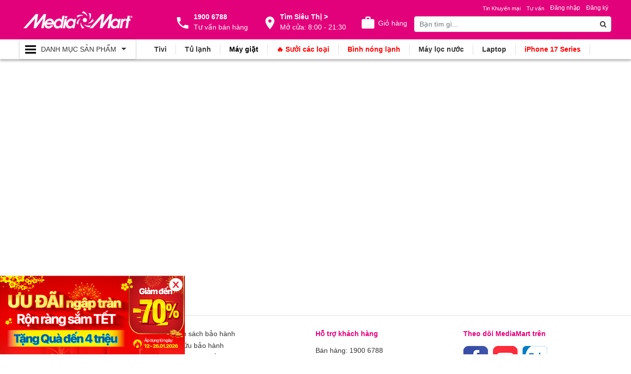

--- FILE ---
content_type: text/html
request_url: https://mediamart.vn/cms
body_size: 39564
content:

<!doctype html>
<html lang="vi-vn" class="p-product p-brand">

<head>
    <meta charset="utf-8" />

    <meta name="viewport" content="width=device-width, initial-scale=1.0">

    
<title>CMS</title>

<meta name="title" content="CMS" />
<meta name="keywords" content="" />
<meta name="description" content="CMS" />

<link rel="canonical" href="https://mediamart.vn/cms" />

<meta http-equiv="REFRESH" content="968" />

<meta content="index, follow, max-image-preview:large, max-snippet:-1, max-video-preview:-1" name="robots" />

<meta name="copyright" content="MediaMart.Vn" />
<meta name="author" content="MediaMart.Vn" />
<meta name="GENERATOR" content="MediaMart.Vn" />
<meta http-equiv="audience" content="General" />
<meta name="resource-type" content="Document" />
<meta name="distribution" content="Global" />
<meta name="revisit-after" content="1 days" />
<meta http-equiv="X-UA-Compatible" content="IE=edge,chrome=1" />
<meta http-equiv="content-language" content="vi" />
<meta property="fb:app_id" content="" />
<meta property="og:site_name" content="https://mediamart.vn/cms" />

<meta property="og:locale" content="vi_VN" />
<meta property="og:url" itemprop="url" content="https://mediamart.vn/cms" />
<meta property="og:title" content="CMS" />
<meta property="og:description" content="CMS" />
    <meta property="og:image" content="https://cdn.mediamart.vn/images/brand/cms-3OO510.png" />
    <meta property="og:image:alt" content="CMS" />
    <meta property="og:image:type" content="image/png" />
    <meta property="og:image:width" content="600" />
    <meta property="og:image:height" content="315" />
<link href="https://cdn.mediamart.vn/favicon/favicon.ico" rel="shortcut icon" type="image/x-icon" />
<link rel="author" href="" />
<link rel="publisher" href="" />





    

    <script type="application/ld+json">
    {
        "@context": "https://schema.org",
        "@type": "WebSite",
        "name": "MediaMart - Hệ thống Siêu thị Điện máy hàng đầu Việt Nam",
        "alternateName":  "MediaMart - Hệ thống Siêu thị Điện máy hàng đầu Việt Nam",
        "url": "https://mediamart.vn",
        "potentialAction": [{
        "@type": "SearchAction",
        "target": "https://mediamart.vn/tag?key={search_term_string}",
        "query-input": "required name=search_term_string"
        }]
    }
</script>
    <script type="application/ld+json">
    {
    "@context":"https://schema.org"
    ,"@type":"Organization"
    ,"@id":"https://mediamart.vn/#Organization"
    ,"name":"MediaMart - Hệ thống Siêu thị Điện máy hàng đầu Việt Nam"
    ,"url":"https://mediamart.vn"
    ,"logo":{"@type":"ImageObject"
    ,"url":"https://mediamart.vn/css/images/logo.png"}
    ,"contactPoint":[{
                    "@type":"ContactPoint"
                    ,"telephone":"19006788"
                    ,"contactType":"sales"
                    ,"areaServed":"VN"
                    ,"availableLanguage":["EN","VN"]
    }]
    ,"sameAs":[
            "https://www.facebook.com/DienmayMediaMart/"
            ,"https://www.youtube.com/channel/UCfenOtZxX4Cmhn2mL7m8A2Q"
    ]}
</script>

    
<!-- Bootstrap CSS -->



<link rel="preload" href="/lib/font-awesome/css/font-awesome.css" as="style" onload="this.onload=null;this.rel='stylesheet';" ecom-append-v="true" />
<noscript>
    <link rel="stylesheet" href="/lib/font-awesome/css/font-awesome.css" ecom-append-v="true" />
</noscript>


        <!-- 🥇 CSS nền tảng quan trọng: preload -->
        <link rel="preload" as="style" href="https://cdn.mediamart.vn/css/a_default.css?v=23_1_12" onload="this.onload=null;this.rel='stylesheet';" ecom-append-v="true" />
        <noscript><link rel="stylesheet" href="https://cdn.mediamart.vn/css/a_default.css?v=23_1_12" ecom-append-v="true" /></noscript>
        <link rel="preload" as="style" href="https://cdn.mediamart.vn/lib/bootstrap4/css/bootstrap.css?v=23_1_12" onload="this.onload=null;this.rel='stylesheet';" ecom-append-v="true" />
        <noscript><link rel="stylesheet" href="https://cdn.mediamart.vn/lib/bootstrap4/css/bootstrap.css?v=23_1_12" ecom-append-v="true" /></noscript>
        <link rel="preload" as="style" href="https://cdn.mediamart.vn/css/g_fcp.css?v=23_1_12" onload="this.onload=null;this.rel='stylesheet';" ecom-append-v="true" />
        <noscript><link rel="stylesheet" href="https://cdn.mediamart.vn/css/g_fcp.css?v=23_1_12" ecom-append-v="true" /></noscript>
        <link rel="preload" as="style" href="https://cdn.mediamart.vn/css/i_nav.css?v=23_1_12" onload="this.onload=null;this.rel='stylesheet';" ecom-append-v="true" />
        <noscript><link rel="stylesheet" href="https://cdn.mediamart.vn/css/i_nav.css?v=23_1_12" ecom-append-v="true" /></noscript>
        <!-- 🧠 Các file còn lại: load bình thường để không chặn render -->
        <link rel="stylesheet" href="https://cdn.mediamart.vn/css/a_font.css?v=23_1_12" ecom-append-v="true" />
        <link rel="stylesheet" href="https://cdn.mediamart.vn/css/ad_tab.css?v=23_1_12" ecom-append-v="true" />
        <link rel="stylesheet" href="https://cdn.mediamart.vn/css/ad_mobile.css?v=23_1_12" ecom-append-v="true" />
        <link rel="stylesheet" href="https://cdn.mediamart.vn/css/i_owl.css?v=23_1_12" ecom-append-v="true" />
        <link rel="stylesheet" href="https://cdn.mediamart.vn/css/m_banner.css?v=23_1_12" ecom-append-v="true" />
        <link rel="stylesheet" href="https://cdn.mediamart.vn/css/m_product_fcp.css?v=23_1_12" ecom-append-v="true" />
        <link rel="stylesheet" href="https://cdn.mediamart.vn/css/m_news_fcp.css?v=23_1_12" ecom-append-v="true" />

<link ecom-append-v="true" href="https://cdn.mediamart.vn/css/svg.css?v=23_1_12" rel="stylesheet" />

    <link ecom-append-v="true" rel="stylesheet" href="https://cdn.mediamart.vn/css/build/producttype.css?v=23011235705" />


<link ecom-append-v="true" href="https://cdn.mediamart.vn/css/m_report.css?v=23_1_12" rel="stylesheet" />
<link ecom-append-v="true" href="https://cdn.mediamart.vn/css/1_fix.css?v=23_1_12" rel="stylesheet" />


<!-- Ưu tiên preload script jQuery -->
<link rel="preload" href="https://cdn.mediamart.vn/lib/jquery/jquery-3.3.1.min.js" as="script" />
<script src="https://cdn.mediamart.vn/lib/jquery/jquery-3.3.1.min.js"></script>

<!-- Script chính: dùng defer để không block HTML -->
<script src="https://cdn.mediamart.vn/lib/bootstrap4/js/bootstrap.js"></script>
<script src="https://cdn.mediamart.vn/lib/multi-dropdown-menu/js/bootstrap-4-navbar.js"></script>
<script src="https://cdn.mediamart.vn/lib/owlcarousel/dist/owl.carousel.min.js"></script>

    
<link ecom-append-v="true" rel="stylesheet" href="https://cdn.mediamart.vn/lib/bootstrap-star-rating/css/star-rating.css?v=23_1_12" />

    <link ecom-append-v="true" rel="stylesheet" href="https://cdn.mediamart.vn/css/p_product.css?v=23_1_12" />
    <link ecom-append-v="true" rel="stylesheet" href="https://cdn.mediamart.vn/css/p_news.css?v=23_1_12" />
    <link ecom-append-v="true" rel="stylesheet" href="https://cdn.mediamart.vn/css/m_feedback.css?v=23_1_12" />

<script ecom-append-v="true" src="https://cdn.mediamart.vn/lib/angular/angular.min.js"></script>

    
<link rel="dns-prefetch" href="//www.googletagmanager.com"/><!-- Google Tag Manager -->
<script>
(function(w,d,s,l,i){
    w[l]=w[l]||[];
    w[l].push({'gtm.start': new Date().getTime(), event:'gtm.js'});
    var f=d.getElementsByTagName(s)[0],
        j=d.createElement(s), dl=l!='dataLayer'?'&l='+l:'';
    j.async=true;
    j.src='https://www.googletagmanager.com/gtm.js?id='+i+dl;
    f.parentNode.insertBefore(j,f);
})(window,document,'script','dataLayer','GTM-WC7BMZL');
</script>
<!-- End Google Tag Manager -->

<!-- Tải gtag.js -->
<script async src="https://www.googletagmanager.com/gtag/js?id=AW-691592443"></script>

<script>
window.dataLayer = window.dataLayer || [];
function gtag(){ dataLayer.push(arguments); }
gtag('js', new Date());

// Google Ads
gtag('config', 'AW-691592443', { 'allow_enhanced_conversions': true });

 // Google Analytics GA4
gtag('config', 'G-QH0RBCCF60', { 'allow_google_signals': true });      
</script>

<script src="https://cdn.mediamart.vn/lib-modules/affiliate/base.js"></script>

<script>
window.addEventListener("load", function () {
  setTimeout(() => {
    const s = document.createElement("script");
    s.src = "https://qtxd.mediamart.com.vn/js/chatweb/widget.js";
    document.body.appendChild(s);
  }, 3000); // 3 giây
});
</script>

<!--  Easy AI Chat
<script
  src="https://widget.easyaichat.app/dist/widget/main.js" defer
  onload="window.EasyAIChat.init({handle:'mediamartvn'})">
</script>

<script>
document.addEventListener("DOMContentLoaded", function () {
    setTimeout(function () {
        var subizScript = document.createElement('script');
        subizScript.innerHTML = "!function (s, u, b, i, z) { var o, t, r, y; s[i] || (s._sbzaccid = z, s[i] = function () { s[i].q.push(arguments) }, s[i].q = [], s[i](\"setAccount\", z), r = [\"widget.subiz.net\", \"storage.googleapis\" + (t = \".com\"), \"app.sbz.workers.dev\", i + \"a\" + (o = function (k, t) { var n = t <= 6 ? 5 : o(k, t - 1) + o(k, t - 3); return k !== t ? n : n.toString(32) })(20, 20) + t, i + \"b\" + o(30, 30) + t, i + \"c\" + o(40, 40) + t], (y = function (k) { var t, n; s._subiz_init_2094850928430 || r[k] && (t = u.createElement(b), n = u.getElementsByTagName(b)[0], t.async = 1, t.src = \"https://\" + r[k] + \"/sbz/app.js?accid=\" + z, n.parentNode.insertBefore(t, n), setTimeout(y, 2000, k + 1)) })(0)) }(window, document, \"script\", \"subiz\", \"acorexjjvxacyls251bd\");";
        document.getElementById('chat-plugins').appendChild(subizScript);
    }, 7000);
});
</script>
--><!-- NOVA - Facebook Pixel Code - 2025 -->
<script>
    (function(f, b, e, v, n, t, s) {
        try {
            if (f.fbq) return; // Nếu đã tồn tại fbq, không khởi tạo lại
            n = f.fbq = function() {
                n.callMethod ? n.callMethod.apply(n, arguments) : n.queue.push(arguments);
            };
            if (!f._fbq) f._fbq = n;
            n.push = n;
            n.loaded = true;
            n.version = '2.0';
            n.queue = [];
            t = b.createElement(e);
            t.async = true;
            t.src = v;
            s = b.getElementsByTagName(e)[0];
            s.parentNode.insertBefore(t, s);

            // Khởi tạo Pixel
            fbq('init', '920879161645117');

            // Chỉ theo dõi PageView sau khi tải xong
            t.onload = function() {
                fbq('track', 'PageView');
            };
        } catch (err) {
            console.error('Lỗi khi tải Facebook Pixel:', err);
        }
    })(window, document, 'script', 'https://connect.facebook.net/en_US/fbevents.js');
</script>
<!-- NOVA - Facebook Pixel Code - 2025 -->

    
</head>

<body dir="ltr">
    
<!-- Google Tag Manager (noscript) -->
<noscript><iframe src="https://www.googletagmanager.com/ns.html?id=GTM-WC7BMZL"
height="0" width="0" style="display:none;visibility:hidden"></iframe></noscript>
<!-- End Google Tag Manager (noscript) -->

    <div class="p-progress">
        <div class="progress-over">
        </div>
        <div class="progress" style="height:3px">
            <div class="progress-bar progress-filter" style="width:0%;height:10px"></div>
        </div>
    </div>

    <div class="container-fluid padding-unset-h">
    <div class="bgcolor-2">
        <div class="container">
            <div class="row">
                <div class="col-12 col-md-12">
                    <div class="owlRespon-2 boxbanner-2">
                                    

                    </div>
                </div>
            </div>
        </div>
    </div>
    <div class="bgcolor-main">
        <div class="container">
            <div class="row header-body">
                <div class="col-md-3 col-12">
                    <div class="box-logo">
                        <a class="flex flex-items-center" href="/">
                            <span></span>
                        </a>
                    </div>
                </div>
                <div class="col-md-5 col-0 box-utilities">
                    <div class="flex flex-content-spacearound">
                        <div class="box-contact">
                            <a href="tel:1900 6788">
                                <b>1900 6788</b>
                                <span>Tư vấn bán hàng</span>
                            </a>
                        </div>
                        <div class="box-location">
                            <a href="/he-thong-sieu-thi">
                                <b>Tìm Siêu Thị ></b>
                                <span>Mở cửa: 8:00 - 21:30</span>
                            </a>
                        </div>
                        <div class="box-cart">
                            
<div class="cart-badge badge-icons pull-right">
    <a href="/cart"><i class="fa fa-shopping-cart"></i><span>Giỏ hàng</span></a>
    <span class="badge badge-sea rounded-x">0</span>
    <div class="badge-open">
    </div>
</div>
                        </div>
                    </div>
                </div>
                <div class="col-md-4 col-12 box-search">
                    <div class="row">
                        <div class="col-12 col-md-12">
                            <div class="menuhead-news flex flex-content-right">
                                



<ul class="login">
        <li class="nav-item">
            <a rel="nofollow" class="nav-link" href="/login">
                Đăng nhập
            </a>
        </li>
        <li class="nav-item">
            <a rel="nofollow" class="nav-link" href="/register">
                Đăng ký
            </a>
        </li>
</ul>


                                
    <ul class="list-unstyled">
            <li class="v-menu-item">
                <a data-id="1111" href="/tin-khuyen-mai" title="Tin Khuyến mại">

                    <span>
Tin Khuyến mại                    </span>

                    <span class="menu-item-view menu-item-view-1111" style="display:none;"></span>
                </a>

            </li>
            <li class="v-menu-item">
                <a data-id="481" href="/tu-van-tieu-dung" title="Tư vấn">

                    <span>
Tư vấn                    </span>

                    <span class="menu-item-view menu-item-view-481" style="display:none;"></span>
                </a>

            </li>
    </ul>

                            </div>
                        </div>
                    </div>
                    <div class="row">
                        <div class="col-1 col-md-0"></div>
                        <div class="col-10 col-md-12">
                            
<form class="form-inline" method="get" action="/tag">
    <div class="form-group search-input">
        <input type="text" name="key" class="form-control" placeholder="Bạn tìm gì...">
    </div>
    <button type="submit" class="search-btn"><i class="fa fa-search" aria-hidden="true"></i></button>
</form>
                        </div>
                        <div class="col-1 col-md-0 box-utilities-m">
                            <div class="box-cart">
                                
<div class="cart-badge badge-icons pull-right">
    <a href="/cart"><i class="fa fa-shopping-cart"></i><span>Giỏ hàng</span></a>
    <span class="badge badge-sea rounded-x">0</span>
    <div class="badge-open">
    </div>
</div>
                            </div>
                        </div>
                    </div>
                </div>
            </div>
        </div>
    </div>
    <div class="bgheader-menu">
        <div class="container">
            <div class="row">
                <div class="col-md-3 col-0">
                    <div class="box-nav">
    <div class="main-nav navbar  navbar-default navbar-inverse">
        <button class="navbar-toggler navbar-toggler-always collapsed" type="button" data-toggle="collapse" data-target="#navbarMain" aria-controls="navbarSupportedContent" aria-expanded="true" aria-label="Toggle navigation">
            <span class="navbar-toggler-icon"></span><b>Danh Mục<span> Sản Phẩm</span></b><i></i>
        </button>
        <div class="collapse navbar-collapse" id="navbarMain">

            <ul class="navbar-nav">
                        <li class="nav-item dropdown">
                            <span class="nav-link dropdown-toggle" data-toggle="dropdown" href="javascript:;">
                                    <img loading="lazy" src="https://cdn.mediamart.vn/images/menu/tivi-loa---am-thanh_51500480.png" alt="Tivi, Loa Âm Thanh" />
                                <span class="nav-link-text">
                                    <span>
<a href="/tivi">Tivi</a>, <a href="/loa-keo-loa-one-box">Loa - Dàn Âm Thanh</a>                                    </span>
                                </span>
                            </span>
                            <ul class="dropdown-menu dropdown-menu-1">
                                        <li class="v-menu-item nav-item-1 dropdown-submenu">
                                            <a data-id="260" class="nav-link-1 dropdown-toggle" data-toggle="dropdown" href="/tivi">

                                                <span>
Thương Hiệu                                                </span>
                                                <i></i>
                                                <span class="menu-item-view menu-item-view-260" style="display:none;"></span>
                                            </a>
                                            <ul class="dropdown-menu dropdown-menu-2">
                                                        <li class="v-menu-item">
                                                            <a data-id="692" class="nav-link-2" href="/tivi-coex">
                                                                <i class="nav-link-2-icon"></i>
<span style='color:#ff0000'>Tivi Coex</span>
                                                                <span class="menu-item-view menu-item-view-692" style="display:none;"></span>
                                                            </a>
                                                        </li>
                                                        <li class="v-menu-item">
                                                            <a data-id="262" class="nav-link-2" href="/tivi-samsung">
                                                                <i class="nav-link-2-icon"></i>
Tivi Samsung
                                                                <span class="menu-item-view menu-item-view-262" style="display:none;"></span>
                                                            </a>
                                                        </li>
                                                        <li class="v-menu-item">
                                                            <a data-id="261" class="nav-link-2" href="/tivi-sony">
                                                                <i class="nav-link-2-icon"></i>
Tivi Sony
                                                                <span class="menu-item-view menu-item-view-261" style="display:none;"></span>
                                                            </a>
                                                        </li>
                                                        <li class="v-menu-item">
                                                            <a data-id="263" class="nav-link-2" href="/tivi-lg">
                                                                <i class="nav-link-2-icon"></i>
Tivi LG
                                                                <span class="menu-item-view menu-item-view-263" style="display:none;"></span>
                                                            </a>
                                                        </li>
                                                        <li class="v-menu-item">
                                                            <a data-id="265" class="nav-link-2" href="/tivi-tcl">
                                                                <i class="nav-link-2-icon"></i>
Tivi TCL
                                                                <span class="menu-item-view menu-item-view-265" style="display:none;"></span>
                                                            </a>
                                                        </li>
                                                        <li class="v-menu-item">
                                                            <a data-id="264" class="nav-link-2" href="/tivi-sharp">
                                                                <i class="nav-link-2-icon"></i>
Tivi Sharp
                                                                <span class="menu-item-view menu-item-view-264" style="display:none;"></span>
                                                            </a>
                                                        </li>
                                                        <li class="v-menu-item">
                                                            <a data-id="270" class="nav-link-2" href="/tivi-skyworth">
                                                                <i class="nav-link-2-icon"></i>
Tivi Skyworth
                                                                <span class="menu-item-view menu-item-view-270" style="display:none;"></span>
                                                            </a>
                                                        </li>
                                                        <li class="v-menu-item">
                                                            <a data-id="754" class="nav-link-2" href="https://mediamart.vn/tivi-casper">
                                                                <i class="nav-link-2-icon"></i>
Tivi Casper
                                                                <span class="menu-item-view menu-item-view-754" style="display:none;"></span>
                                                            </a>
                                                        </li>
                                            </ul>
                                        </li>
                                        <li class="v-menu-item nav-item-1 dropdown-submenu">
                                            <a data-id="616" class="nav-link-1 dropdown-toggle" data-toggle="dropdown" href="/tivi">

                                                <span>
Chọn TV                                                </span>
                                                <i></i>
                                                <span class="menu-item-view menu-item-view-616" style="display:none;"></span>
                                            </a>
                                            <ul class="dropdown-menu dropdown-menu-2">
                                                        <li class="v-menu-item">
                                                            <a data-id="1143" class="nav-link-2" href="https://mediamart.vn/combo-sieu-tiet-kiem">
                                                                <i class="nav-link-2-icon"></i>
Combo Tivi + Loa
                                                                <span class="menu-item-view menu-item-view-1143" style="display:none;"></span>
                                                            </a>
                                                        </li>
                                                        <li class="v-menu-item">
                                                            <a data-id="617" class="nav-link-2" href="/tivi?e=model-moi">
                                                                <i class="nav-link-2-icon"></i>
Model Mới
                                                                <span class="menu-item-view menu-item-view-617" style="display:none;"></span>
                                                            </a>
                                                        </li>
                                                        <li class="v-menu-item">
                                                            <a data-id="618" class="nav-link-2" href="/tivi?p=duoi-5-trieu">
                                                                <i class="nav-link-2-icon"></i>
Tivi dưới 5 Triệu
                                                                <span class="menu-item-view menu-item-view-618" style="display:none;"></span>
                                                            </a>
                                                        </li>
                                                        <li class="v-menu-item">
                                                            <a data-id="619" class="nav-link-2" href="/tivi?p=tu-5-7-trieu">
                                                                <i class="nav-link-2-icon"></i>
Tivi từ 5 - 7 Triệu
                                                                <span class="menu-item-view menu-item-view-619" style="display:none;"></span>
                                                            </a>
                                                        </li>
                                                        <li class="v-menu-item">
                                                            <a data-id="620" class="nav-link-2" href="/tivi?p=tu-7-10-trieu">
                                                                <i class="nav-link-2-icon"></i>
Tivi từ 7 - 10 Triệu
                                                                <span class="menu-item-view menu-item-view-620" style="display:none;"></span>
                                                            </a>
                                                        </li>
                                                        <li class="v-menu-item">
                                                            <a data-id="621" class="nav-link-2" href="/tivi?p=tu-10-15-trieu">
                                                                <i class="nav-link-2-icon"></i>
Tivi từ 10 - 15 Triệu
                                                                <span class="menu-item-view menu-item-view-621" style="display:none;"></span>
                                                            </a>
                                                        </li>
                                                        <li class="v-menu-item">
                                                            <a data-id="622" class="nav-link-2" href="/tivi?p=tu-15-20-trieu">
                                                                <i class="nav-link-2-icon"></i>
Tivi từ 15 - 20 Triệu
                                                                <span class="menu-item-view menu-item-view-622" style="display:none;"></span>
                                                            </a>
                                                        </li>
                                                        <li class="v-menu-item">
                                                            <a data-id="623" class="nav-link-2" href="/tivi?p=tren-20-trieu">
                                                                <i class="nav-link-2-icon"></i>
Tivi trên 20 Triệu
                                                                <span class="menu-item-view menu-item-view-623" style="display:none;"></span>
                                                            </a>
                                                        </li>
                                                        <li class="v-menu-item">
                                                            <a data-id="895" class="nav-link-2" href="/phu-kien-dien-tu">
                                                                <i class="nav-link-2-icon"></i>
Phụ kiện điện tử
                                                                <span class="menu-item-view menu-item-view-895" style="display:none;"></span>
                                                            </a>
                                                        </li>
                                            </ul>
                                        </li>
                                        <li class="v-menu-item nav-item-1 dropdown-submenu">
                                            <a data-id="606" class="nav-link-1 dropdown-toggle" data-toggle="dropdown" href="/tivi">

                                                <span>
Loại Tivi                                                </span>
                                                <i></i>
                                                <span class="menu-item-view menu-item-view-606" style="display:none;"></span>
                                            </a>
                                            <ul class="dropdown-menu dropdown-menu-2">
                                                        <li class="v-menu-item">
                                                            <a data-id="607" class="nav-link-2" href="/tivi?f=tv-8k">
                                                                <i class="nav-link-2-icon"></i>
Tivi 8K
                                                                <span class="menu-item-view menu-item-view-607" style="display:none;"></span>
                                                            </a>
                                                        </li>
                                                        <li class="v-menu-item">
                                                            <a data-id="608" class="nav-link-2" href="/tivi?f=tv-4k">
                                                                <i class="nav-link-2-icon"></i>
Tivi 4K
                                                                <span class="menu-item-view menu-item-view-608" style="display:none;"></span>
                                                            </a>
                                                        </li>
                                                        <li class="v-menu-item">
                                                            <a data-id="609" class="nav-link-2" href="/tivi-samsung?f=qled-tv">
                                                                <i class="nav-link-2-icon"></i>
Samsung QLED TV
                                                                <span class="menu-item-view menu-item-view-609" style="display:none;"></span>
                                                            </a>
                                                        </li>
                                                        <li class="v-menu-item">
                                                            <a data-id="610" class="nav-link-2" href="/tivi-sony?f=oled-tv">
                                                                <i class="nav-link-2-icon"></i>
Sony OLED TV
                                                                <span class="menu-item-view menu-item-view-610" style="display:none;"></span>
                                                            </a>
                                                        </li>
                                                        <li class="v-menu-item">
                                                            <a data-id="611" class="nav-link-2" href="/tivi-lg?f=oled-tv">
                                                                <i class="nav-link-2-icon"></i>
LG OLED TV
                                                                <span class="menu-item-view menu-item-view-611" style="display:none;"></span>
                                                            </a>
                                                        </li>
                                                        <li class="v-menu-item">
                                                            <a data-id="612" class="nav-link-2" href="/tivi?f=android-tv">
                                                                <i class="nav-link-2-icon"></i>
Android TV
                                                                <span class="menu-item-view menu-item-view-612" style="display:none;"></span>
                                                            </a>
                                                        </li>
                                                        <li class="v-menu-item">
                                                            <a data-id="613" class="nav-link-2" href="/tivi?f=smart-tv">
                                                                <i class="nav-link-2-icon"></i>
Smart TV
                                                                <span class="menu-item-view menu-item-view-613" style="display:none;"></span>
                                                            </a>
                                                        </li>
                                            </ul>
                                        </li>
                                        <li class="v-menu-item nav-item-1 dropdown-submenu">
                                            <a data-id="668" class="nav-link-1 dropdown-toggle" data-toggle="dropdown" href="/karaoke">

                                                <span>
Loa                                                </span>
                                                <i></i>
                                                <span class="menu-item-view menu-item-view-668" style="display:none;"></span>
                                            </a>
                                            <ul class="dropdown-menu dropdown-menu-2">
                                                        <li class="v-menu-item">
                                                            <a data-id="669" class="nav-link-2" href="/loa-keo-karaoke">
                                                                <i class="nav-link-2-icon"></i>
Loa kéo karaoke
                                                                <span class="menu-item-view menu-item-view-669" style="display:none;"></span>
                                                            </a>
                                                        </li>
                                                        <li class="v-menu-item">
                                                            <a data-id="670" class="nav-link-2" href="/loa-dien-karaoke">
                                                                <i class="nav-link-2-icon"></i>
Loa điện karaoke
                                                                <span class="menu-item-view menu-item-view-670" style="display:none;"></span>
                                                            </a>
                                                        </li>
                                                        <li class="v-menu-item">
                                                            <a data-id="792" class="nav-link-2" href="/loa-xach-tay-karaoke">
                                                                <i class="nav-link-2-icon"></i>
Loa xách tay karaoke
                                                                <span class="menu-item-view menu-item-view-792" style="display:none;"></span>
                                                            </a>
                                                        </li>
                                                        <li class="v-menu-item">
                                                            <a data-id="671" class="nav-link-2" href="/loabluetooth">
                                                                <i class="nav-link-2-icon"></i>
Loa bluetooth
                                                                <span class="menu-item-view menu-item-view-671" style="display:none;"></span>
                                                            </a>
                                                        </li>
                                                        <li class="v-menu-item">
                                                            <a data-id="439" class="nav-link-2" href="/loamaytinh">
                                                                <i class="nav-link-2-icon"></i>
Loa vi tính
                                                                <span class="menu-item-view menu-item-view-439" style="display:none;"></span>
                                                            </a>
                                                        </li>
                                            </ul>
                                        </li>
                                        <li class="v-menu-item nav-item-1 dropdown-submenu">
                                            <a data-id="438" class="nav-link-1 dropdown-toggle" data-toggle="dropdown" href="/soundbar">

                                                <span>
Dàn Âm Thanh                                                </span>
                                                <i></i>
                                                <span class="menu-item-view menu-item-view-438" style="display:none;"></span>
                                            </a>
                                            <ul class="dropdown-menu dropdown-menu-2">
                                                        <li class="v-menu-item">
                                                            <a data-id="440" class="nav-link-2" href="/soundbar">
                                                                <i class="nav-link-2-icon"></i>
Loa thanh (Soundbar)
                                                                <span class="menu-item-view menu-item-view-440" style="display:none;"></span>
                                                            </a>
                                                        </li>
                                                        <li class="v-menu-item">
                                                            <a data-id="441" class="nav-link-2" href="/karaoke">
                                                                <i class="nav-link-2-icon"></i>
Dàn Karaoke
                                                                <span class="menu-item-view menu-item-view-441" style="display:none;"></span>
                                                            </a>
                                                        </li>
                                            </ul>
                                        </li>
                                        <li class="v-menu-item nav-item-1 dropdown-submenu">
                                            <a data-id="681" class="nav-link-1 dropdown-toggle" data-toggle="dropdown" href="/truyen-hinh-so">

                                                <span>
Đầu Thu, Truyền Hình Số                                                </span>
                                                <i></i>
                                                <span class="menu-item-view menu-item-view-681" style="display:none;"></span>
                                            </a>
                                            <ul class="dropdown-menu dropdown-menu-2">
                                                        <li class="v-menu-item">
                                                            <a data-id="682" class="nav-link-2" href="/truyen-hinh-so">
                                                                <i class="nav-link-2-icon"></i>
Truyền hình số
                                                                <span class="menu-item-view menu-item-view-682" style="display:none;"></span>
                                                            </a>
                                                        </li>
                                                        <li class="v-menu-item">
                                                            <a data-id="683" class="nav-link-2" href="/dau-phat-hd">
                                                                <i class="nav-link-2-icon"></i>
Đầu phát HD
                                                                <span class="menu-item-view menu-item-view-683" style="display:none;"></span>
                                                            </a>
                                                        </li>
                                            </ul>
                                        </li>
                            </ul>
                        </li>
                        <li class="nav-item dropdown">
                            <span class="nav-link dropdown-toggle" data-toggle="dropdown" href="javascript:;">
                                    <img loading="lazy" src="https://cdn.mediamart.vn/images/menu/dieu-hoa-nhiet-do_ee4b5f05.png" alt="Điều hòa nhiệt độ" />
                                <span class="nav-link-text">
                                    <span>
<a href="/dieu-hoa-nhiet-do">Điều hòa nhiệt độ</a>                                    </span>
                                </span>
                            </span>
                            <ul class="dropdown-menu dropdown-menu-1">
                                        <li class="v-menu-item nav-item-1 dropdown-submenu">
                                            <a data-id="258" class="nav-link-1 dropdown-toggle" data-toggle="dropdown" href="/dieu-hoa-nhiet-do">

                                                <span>
Thương Hiệu                                                </span>
                                                <i></i>
                                                <span class="menu-item-view menu-item-view-258" style="display:none;"></span>
                                            </a>
                                            <ul class="dropdown-menu dropdown-menu-2">
                                                        <li class="v-menu-item">
                                                            <a data-id="243" class="nav-link-2" href="/dieu-hoa-nhiet-do-panasonic">
                                                                <i class="nav-link-2-icon"></i>
Điều hòa Panasonic
                                                                <span class="menu-item-view menu-item-view-243" style="display:none;"></span>
                                                            </a>
                                                        </li>
                                                        <li class="v-menu-item">
                                                            <a data-id="244" class="nav-link-2" href="/dieu-hoa-nhiet-do-daikin">
                                                                <i class="nav-link-2-icon"></i>
Điều hòa Daikin
                                                                <span class="menu-item-view menu-item-view-244" style="display:none;"></span>
                                                            </a>
                                                        </li>
                                                        <li class="v-menu-item">
                                                            <a data-id="248" class="nav-link-2" href="/dieu-hoa-nhiet-do-coex">
                                                                <i class="nav-link-2-icon"></i>
<span style='color:#ff0000'>Điều hòa Coex</span>
                                                                <span class="menu-item-view menu-item-view-248" style="display:none;"></span>
                                                            </a>
                                                        </li>
                                                        <li class="v-menu-item">
                                                            <a data-id="245" class="nav-link-2" href="/dieu-hoa-nhiet-do-casper">
                                                                <i class="nav-link-2-icon"></i>
Điều hòa Casper
                                                                <span class="menu-item-view menu-item-view-245" style="display:none;"></span>
                                                            </a>
                                                        </li>
                                                        <li class="v-menu-item">
                                                            <a data-id="246" class="nav-link-2" href="/dieu-hoa-nhiet-do-lg">
                                                                <i class="nav-link-2-icon"></i>
Điều hòa LG
                                                                <span class="menu-item-view menu-item-view-246" style="display:none;"></span>
                                                            </a>
                                                        </li>
                                                        <li class="v-menu-item">
                                                            <a data-id="247" class="nav-link-2" href="/dieu-hoa-nhiet-do-samsung">
                                                                <i class="nav-link-2-icon"></i>
Điều hòa Samsung
                                                                <span class="menu-item-view menu-item-view-247" style="display:none;"></span>
                                                            </a>
                                                        </li>
                                                        <li class="v-menu-item">
                                                            <a data-id="249" class="nav-link-2" href="/dieu-hoa-nhiet-do-gree">
                                                                <i class="nav-link-2-icon"></i>
Điều hòa Gree
                                                                <span class="menu-item-view menu-item-view-249" style="display:none;"></span>
                                                            </a>
                                                        </li>
                                                        <li class="v-menu-item">
                                                            <a data-id="250" class="nav-link-2" href="/dieu-hoa-nhiet-do-sharp">
                                                                <i class="nav-link-2-icon"></i>
Điều hòa Sharp
                                                                <span class="menu-item-view menu-item-view-250" style="display:none;"></span>
                                                            </a>
                                                        </li>
                                                        <li class="v-menu-item">
                                                            <a data-id="914" class="nav-link-2" href="/dieu-hoa-nhiet-do-funiki">
                                                                <i class="nav-link-2-icon"></i>
Điều hòa Funiki
                                                                <span class="menu-item-view menu-item-view-914" style="display:none;"></span>
                                                            </a>
                                                        </li>
                                                        <li class="v-menu-item">
                                                            <a data-id="255" class="nav-link-2" href="/dieu-hoa-nhiet-do-aqua">
                                                                <i class="nav-link-2-icon"></i>
Điều hòa AQUA
                                                                <span class="menu-item-view menu-item-view-255" style="display:none;"></span>
                                                            </a>
                                                        </li>
                                                        <li class="v-menu-item">
                                                            <a data-id="1141" class="nav-link-2" href="/dieu-hoa-nhiet-do-comfee">
                                                                <i class="nav-link-2-icon"></i>
Điều hòa Comfee
                                                                <span class="menu-item-view menu-item-view-1141" style="display:none;"></span>
                                                            </a>
                                                        </li>
                                                        <li class="v-menu-item">
                                                            <a data-id="1142" class="nav-link-2" href="/dieu-hoa-nhiet-do-toshiba">
                                                                <i class="nav-link-2-icon"></i>
Điều hòa Toshiba
                                                                <span class="menu-item-view menu-item-view-1142" style="display:none;"></span>
                                                            </a>
                                                        </li>
                                            </ul>
                                        </li>
                                        <li class="v-menu-item nav-item-1 dropdown-submenu">
                                            <a data-id="406" class="nav-link-1 dropdown-toggle" data-toggle="dropdown" href="/dieu-hoa-nhiet-do">

                                                <span>
Kiểu Điều Hòa                                                </span>
                                                <i></i>
                                                <span class="menu-item-view menu-item-view-406" style="display:none;"></span>
                                            </a>
                                            <ul class="dropdown-menu dropdown-menu-2">
                                                        <li class="v-menu-item">
                                                            <a data-id="409" class="nav-link-2" href="/dieu-hoa-nhiet-do">
                                                                <i class="nav-link-2-icon"></i>
Điều hòa treo tường
                                                                <span class="menu-item-view menu-item-view-409" style="display:none;"></span>
                                                            </a>
                                                        </li>
                                                        <li class="v-menu-item">
                                                            <a data-id="407" class="nav-link-2" href="/dieu-hoa-tu-dung">
                                                                <i class="nav-link-2-icon"></i>
Điều hòa tủ đứng
                                                                <span class="menu-item-view menu-item-view-407" style="display:none;"></span>
                                                            </a>
                                                        </li>
                                                        <li class="v-menu-item">
                                                            <a data-id="408" class="nav-link-2" href="/dieu-hoa-am-tran">
                                                                <i class="nav-link-2-icon"></i>
Điều hòa âm trần
                                                                <span class="menu-item-view menu-item-view-408" style="display:none;"></span>
                                                            </a>
                                                        </li>
                                                        <li class="v-menu-item">
                                                            <a data-id="413" class="nav-link-2" href="/dieu-hoa-di-dong">
                                                                <i class="nav-link-2-icon"></i>
Điều hòa di động
                                                                <span class="menu-item-view menu-item-view-413" style="display:none;"></span>
                                                            </a>
                                                        </li>
                                                        <li class="v-menu-item">
                                                            <a data-id="410" class="nav-link-2" href="/dieu-hoa-nhiet-do?f=noi-ong-gio&amp;a=10189">
                                                                <i class="nav-link-2-icon"></i>
Điều hòa nối ống gió
                                                                <span class="menu-item-view menu-item-view-410" style="display:none;"></span>
                                                            </a>
                                                        </li>
                                                        <li class="v-menu-item">
                                                            <a data-id="411" class="nav-link-2" href="/dieu-hoa-multi">
                                                                <i class="nav-link-2-icon"></i>
Điều hòa Multi
                                                                <span class="menu-item-view menu-item-view-411" style="display:none;"></span>
                                                            </a>
                                                        </li>
                                            </ul>
                                        </li>
                                        <li class="v-menu-item nav-item-1 dropdown-submenu">
                                            <a data-id="727" class="nav-link-1 dropdown-toggle" data-toggle="dropdown" href="/dieu-hoa-nhiet-do">

                                                <span>
Điều Hòa                                                </span>
                                                <i></i>
                                                <span class="menu-item-view menu-item-view-727" style="display:none;"></span>
                                            </a>
                                            <ul class="dropdown-menu dropdown-menu-2">
                                                        <li class="v-menu-item">
                                                            <a data-id="728" class="nav-link-2" href="/dieu-hoa-nhiet-do?e=tra-gop-0">
                                                                <i class="nav-link-2-icon"></i>
Trả góp 0 - 0.5%
                                                                <span class="menu-item-view menu-item-view-728" style="display:none;"></span>
                                                            </a>
                                                        </li>
                                                        <li class="v-menu-item">
                                                            <a data-id="730" class="nav-link-2" href="/dieu-hoa-nhiet-do?f=%E2%89%A4-9000-btu">
                                                                <i class="nav-link-2-icon"></i>
Điều hòa 9000BTU
                                                                <span class="menu-item-view menu-item-view-730" style="display:none;"></span>
                                                            </a>
                                                        </li>
                                                        <li class="v-menu-item">
                                                            <a data-id="731" class="nav-link-2" href="/dieu-hoa-nhiet-do?f=%E2%89%A4-12000-btu">
                                                                <i class="nav-link-2-icon"></i>
Điều hòa 12000BTU
                                                                <span class="menu-item-view menu-item-view-731" style="display:none;"></span>
                                                            </a>
                                                        </li>
                                                        <li class="v-menu-item">
                                                            <a data-id="732" class="nav-link-2" href="/dieu-hoa-nhiet-do?f=1-chieu-inverter&amp;a=9975">
                                                                <i class="nav-link-2-icon"></i>
Điều hòa 1 chiều Inverter
                                                                <span class="menu-item-view menu-item-view-732" style="display:none;"></span>
                                                            </a>
                                                        </li>
                                                        <li class="v-menu-item">
                                                            <a data-id="733" class="nav-link-2" href="/dieu-hoa-nhiet-do?f=2-chieu-inverter">
                                                                <i class="nav-link-2-icon"></i>
Điều hòa 2 chiều Inverter
                                                                <span class="menu-item-view menu-item-view-733" style="display:none;"></span>
                                                            </a>
                                                        </li>
                                                        <li class="v-menu-item">
                                                            <a data-id="734" class="nav-link-2" href="/dieu-hoa-nhiet-do?p=duoi-7-trieu">
                                                                <i class="nav-link-2-icon"></i>
Điều hòa dưới 7 triệu
                                                                <span class="menu-item-view menu-item-view-734" style="display:none;"></span>
                                                            </a>
                                                        </li>
                                                        <li class="v-menu-item">
                                                            <a data-id="897" class="nav-link-2" href="/tin-tuc/ho-tro-mua-hang/bang-bao-gia-vat-tu-cong-lap-dat-dieu-hoa.htm">
                                                                <i class="nav-link-2-icon"></i>
Phụ kiện điều hòa
                                                                <span class="menu-item-view menu-item-view-897" style="display:none;"></span>
                                                            </a>
                                                        </li>
                                            </ul>
                                        </li>
                            </ul>
                        </li>
                        <li class="nav-item dropdown">
                            <span class="nav-link dropdown-toggle" data-toggle="dropdown" href="javascript:;">
                                    <img loading="lazy" src="https://cdn.mediamart.vn/images/menu/t-lnh-t-dong-t-mat_eb9bda60.png" alt="Tủ lạnh,Tủ đông,Tủ mát" />
                                <span class="nav-link-text">
                                    <span>
<a href="/tu-lanh">Tủ lạnh</a>, <a href="/tu-dong">Tủ đông</a>, <a href="/tu-lam-mat">Tủ mát</a>                                    </span>
                                </span>
                            </span>
                            <ul class="dropdown-menu dropdown-menu-1">
                                        <li class="v-menu-item nav-item-1 dropdown-submenu">
                                            <a data-id="287" class="nav-link-1 dropdown-toggle" data-toggle="dropdown" href="/tu-lanh">

                                                <span>
Tủ Lạnh                                                </span>
                                                <i></i>
                                                <span class="menu-item-view menu-item-view-287" style="display:none;"></span>
                                            </a>
                                            <ul class="dropdown-menu dropdown-menu-2">
                                                        <li class="v-menu-item">
                                                            <a data-id="296" class="nav-link-2" href="/tu-lanh-coex">
                                                                <i class="nav-link-2-icon"></i>
<span style='color:#ff0000'>Tủ lạnh Coex</span>
                                                                <span class="menu-item-view menu-item-view-296" style="display:none;"></span>
                                                            </a>
                                                        </li>
                                                        <li class="v-menu-item">
                                                            <a data-id="288" class="nav-link-2" href="/tu-lanh-hitachi">
                                                                <i class="nav-link-2-icon"></i>
Tủ lạnh Hitachi
                                                                <span class="menu-item-view menu-item-view-288" style="display:none;"></span>
                                                            </a>
                                                        </li>
                                                        <li class="v-menu-item">
                                                            <a data-id="289" class="nav-link-2" href="/tu-lanh-panasonic">
                                                                <i class="nav-link-2-icon"></i>
Tủ lạnh Panasonic
                                                                <span class="menu-item-view menu-item-view-289" style="display:none;"></span>
                                                            </a>
                                                        </li>
                                                        <li class="v-menu-item">
                                                            <a data-id="290" class="nav-link-2" href="/tu-lanh-electrolux">
                                                                <i class="nav-link-2-icon"></i>
Tủ lạnh Electrolux
                                                                <span class="menu-item-view menu-item-view-290" style="display:none;"></span>
                                                            </a>
                                                        </li>
                                                        <li class="v-menu-item">
                                                            <a data-id="291" class="nav-link-2" href="/tu-lanh-lg">
                                                                <i class="nav-link-2-icon"></i>
Tủ lạnh LG
                                                                <span class="menu-item-view menu-item-view-291" style="display:none;"></span>
                                                            </a>
                                                        </li>
                                                        <li class="v-menu-item">
                                                            <a data-id="293" class="nav-link-2" href="/tu-lanh-sharp">
                                                                <i class="nav-link-2-icon"></i>
Tủ lạnh Sharp
                                                                <span class="menu-item-view menu-item-view-293" style="display:none;"></span>
                                                            </a>
                                                        </li>
                                                        <li class="v-menu-item">
                                                            <a data-id="292" class="nav-link-2" href="/tu-lanh-samsung">
                                                                <i class="nav-link-2-icon"></i>
Tủ lạnh Samsung
                                                                <span class="menu-item-view menu-item-view-292" style="display:none;"></span>
                                                            </a>
                                                        </li>
                                                        <li class="v-menu-item">
                                                            <a data-id="294" class="nav-link-2" href="/tu-lanh-toshiba">
                                                                <i class="nav-link-2-icon"></i>
Tủ lạnh Toshiba
                                                                <span class="menu-item-view menu-item-view-294" style="display:none;"></span>
                                                            </a>
                                                        </li>
                                                        <li class="v-menu-item">
                                                            <a data-id="295" class="nav-link-2" href="/tu-lanh-aqua">
                                                                <i class="nav-link-2-icon"></i>
Tủ lạnh AQUA
                                                                <span class="menu-item-view menu-item-view-295" style="display:none;"></span>
                                                            </a>
                                                        </li>
                                                        <li class="v-menu-item">
                                                            <a data-id="297" class="nav-link-2" href="/tu-lanh-midea">
                                                                <i class="nav-link-2-icon"></i>
Tủ lạnh Midea
                                                                <span class="menu-item-view menu-item-view-297" style="display:none;"></span>
                                                            </a>
                                                        </li>
                                                        <li class="v-menu-item">
                                                            <a data-id="298" class="nav-link-2" href="/tu-lanh-mitsubishi">
                                                                <i class="nav-link-2-icon"></i>
Tủ lạnh Mitsubishi
                                                                <span class="menu-item-view menu-item-view-298" style="display:none;"></span>
                                                            </a>
                                                        </li>
                                                        <li class="v-menu-item">
                                                            <a data-id="299" class="nav-link-2" href="/tu-lanh-casper">
                                                                <i class="nav-link-2-icon"></i>
Tủ lạnh Casper
                                                                <span class="menu-item-view menu-item-view-299" style="display:none;"></span>
                                                            </a>
                                                        </li>
                                                        <li class="v-menu-item">
                                                            <a data-id="300" class="nav-link-2" href="/tu-lanh">
                                                                <i class="nav-link-2-icon"></i>
Xem tất cả tủ lạnh
                                                                <span class="menu-item-view menu-item-view-300" style="display:none;"></span>
                                                            </a>
                                                        </li>
                                            </ul>
                                        </li>
                                        <li class="v-menu-item nav-item-1 dropdown-submenu">
                                            <a data-id="674" class="nav-link-1 dropdown-toggle" data-toggle="dropdown" href="/#">

                                                <span>
Kiểu Tủ Lạnh                                                </span>
                                                <i></i>
                                                <span class="menu-item-view menu-item-view-674" style="display:none;"></span>
                                            </a>
                                            <ul class="dropdown-menu dropdown-menu-2">
                                                        <li class="v-menu-item">
                                                            <a data-id="675" class="nav-link-2" href="/tu-lanh-side-by-side">
                                                                <i class="nav-link-2-icon"></i>
Side by side
                                                                <span class="menu-item-view menu-item-view-675" style="display:none;"></span>
                                                            </a>
                                                        </li>
                                                        <li class="v-menu-item">
                                                            <a data-id="677" class="nav-link-2" href="/tu-lanh?f=4-cua">
                                                                <i class="nav-link-2-icon"></i>
4 cửa
                                                                <span class="menu-item-view menu-item-view-677" style="display:none;"></span>
                                                            </a>
                                                        </li>
                                                        <li class="v-menu-item">
                                                            <a data-id="678" class="nav-link-2" href="/tu-lanh?f=6-cua">
                                                                <i class="nav-link-2-icon"></i>
6 cửa
                                                                <span class="menu-item-view menu-item-view-678" style="display:none;"></span>
                                                            </a>
                                                        </li>
                                                        <li class="v-menu-item">
                                                            <a data-id="676" class="nav-link-2" href="/tu-lanh?f=mini">
                                                                <i class="nav-link-2-icon"></i>
Tủ lạnh Mini
                                                                <span class="menu-item-view menu-item-view-676" style="display:none;"></span>
                                                            </a>
                                                        </li>
                                                        <li class="v-menu-item">
                                                            <a data-id="1113" class="nav-link-2" href="/tu-lanh?f=tu-lanh-bespoke&amp;a=20684">
                                                                <i class="nav-link-2-icon"></i>
Tủ lạnh Bespoke
                                                                <span class="menu-item-view menu-item-view-1113" style="display:none;"></span>
                                                            </a>
                                                        </li>
                                            </ul>
                                        </li>
                                        <li class="v-menu-item nav-item-1 dropdown-submenu">
                                            <a data-id="424" class="nav-link-1 dropdown-toggle" data-toggle="dropdown" href="/tu-dong">

                                                <span>
Tủ Đông                                                </span>
                                                <i></i>
                                                <span class="menu-item-view menu-item-view-424" style="display:none;"></span>
                                            </a>
                                            <ul class="dropdown-menu dropdown-menu-2">
                                                        <li class="v-menu-item">
                                                            <a data-id="1106" class="nav-link-2" href="/tu-dong-coex">
                                                                <i class="nav-link-2-icon"></i>
<span style='color:#ff0000'>Tủ đông Coex</span>
                                                                <span class="menu-item-view menu-item-view-1106" style="display:none;"></span>
                                                            </a>
                                                        </li>
                                                        <li class="v-menu-item">
                                                            <a data-id="425" class="nav-link-2" href="/tu-dong-sanaky">
                                                                <i class="nav-link-2-icon"></i>
Tủ đông Sanaky
                                                                <span class="menu-item-view menu-item-view-425" style="display:none;"></span>
                                                            </a>
                                                        </li>
                                                        <li class="v-menu-item">
                                                            <a data-id="426" class="nav-link-2" href="/tu-dong-lg">
                                                                <i class="nav-link-2-icon"></i>
Tủ đông LG
                                                                <span class="menu-item-view menu-item-view-426" style="display:none;"></span>
                                                            </a>
                                                        </li>
                                                        <li class="v-menu-item">
                                                            <a data-id="427" class="nav-link-2" href="/tu-dong-kangaroo">
                                                                <i class="nav-link-2-icon"></i>
Tủ đông Kangaroo
                                                                <span class="menu-item-view menu-item-view-427" style="display:none;"></span>
                                                            </a>
                                                        </li>
                                                        <li class="v-menu-item">
                                                            <a data-id="428" class="nav-link-2" href="/tu-dong">
                                                                <i class="nav-link-2-icon"></i>
Xem tất cả tủ đông
                                                                <span class="menu-item-view menu-item-view-428" style="display:none;"></span>
                                                            </a>
                                                        </li>
                                            </ul>
                                        </li>
                                        <li class="v-menu-item nav-item-1 dropdown-submenu">
                                            <a data-id="429" class="nav-link-1 dropdown-toggle" data-toggle="dropdown" href="/tu-lam-mat">

                                                <span>
Tủ Mát                                                </span>
                                                <i></i>
                                                <span class="menu-item-view menu-item-view-429" style="display:none;"></span>
                                            </a>
                                            <ul class="dropdown-menu dropdown-menu-2">
                                                        <li class="v-menu-item">
                                                            <a data-id="430" class="nav-link-2" href="/tu-lam-mat-alaska">
                                                                <i class="nav-link-2-icon"></i>
Tủ mát Alaska
                                                                <span class="menu-item-view menu-item-view-430" style="display:none;"></span>
                                                            </a>
                                                        </li>
                                                        <li class="v-menu-item">
                                                            <a data-id="432" class="nav-link-2" href="/tu-lam-mat-sanaky">
                                                                <i class="nav-link-2-icon"></i>
Tủ mát Sanaky
                                                                <span class="menu-item-view menu-item-view-432" style="display:none;"></span>
                                                            </a>
                                                        </li>
                                                        <li class="v-menu-item">
                                                            <a data-id="433" class="nav-link-2" href="/tu-lam-mat-kangaroo">
                                                                <i class="nav-link-2-icon"></i>
Tủ mát Kangaroo
                                                                <span class="menu-item-view menu-item-view-433" style="display:none;"></span>
                                                            </a>
                                                        </li>
                                                        <li class="v-menu-item">
                                                            <a data-id="434" class="nav-link-2" href="/tu-lam-mat">
                                                                <i class="nav-link-2-icon"></i>
Xem tất cả tủ mát
                                                                <span class="menu-item-view menu-item-view-434" style="display:none;"></span>
                                                            </a>
                                                        </li>
                                                        <li class="v-menu-item">
                                                            <a data-id="698" class="nav-link-2" href="/chan-de-may-giat?f=tu-lanh&amp;a=11249">
                                                                <i class="nav-link-2-icon"></i>
Phụ kiện tủ lạnh
                                                                <span class="menu-item-view menu-item-view-698" style="display:none;"></span>
                                                            </a>
                                                        </li>
                                            </ul>
                                        </li>
                                        <li class="v-menu-item nav-item-1 dropdown-submenu">
                                            <a data-id="697" class="nav-link-1 dropdown-toggle" data-toggle="dropdown" href="/tu-ruou">

                                                <span>
Tủ Rượu                                                </span>
                                                <i></i>
                                                <span class="menu-item-view menu-item-view-697" style="display:none;"></span>
                                            </a>
                                            <ul class="dropdown-menu dropdown-menu-2">
                                                        <li class="v-menu-item">
                                                            <a data-id="1105" class="nav-link-2" href="/tu-ruou-roler">
                                                                <i class="nav-link-2-icon"></i>
<span style='color:#ff0000'>Tủ rượu Roler</span>
                                                                <span class="menu-item-view menu-item-view-1105" style="display:none;"></span>
                                                            </a>
                                                        </li>
                                                        <li class="v-menu-item">
                                                            <a data-id="925" class="nav-link-2" href="/tu-ruou-alaska">
                                                                <i class="nav-link-2-icon"></i>
Tủ rượu Alaska
                                                                <span class="menu-item-view menu-item-view-925" style="display:none;"></span>
                                                            </a>
                                                        </li>
                                                        <li class="v-menu-item">
                                                            <a data-id="926" class="nav-link-2" href="/tu-ruou-kadeka">
                                                                <i class="nav-link-2-icon"></i>
Tủ rượu Kadeka
                                                                <span class="menu-item-view menu-item-view-926" style="display:none;"></span>
                                                            </a>
                                                        </li>
                                            </ul>
                                        </li>
                            </ul>
                        </li>
                        <li class="nav-item dropdown">
                            <span class="nav-link dropdown-toggle" data-toggle="dropdown" href="javascript:;">
                                    <img loading="lazy" src="https://cdn.mediamart.vn/images/menu/may-git-may-sy-qun-ao_b8027e4e.png" alt="Máy giặt, Máy sấy quần áo" />
                                <span class="nav-link-text">
                                    <span>
<a href="/may-giat"><span style='color:#333'>Máy giặt</span></a>, <a href="/may-say-quan-ao"><span style='color:#333'>Máy sấy quần áo</span></a>                                    </span>
                                </span>
                            </span>
                            <ul class="dropdown-menu dropdown-menu-1">
                                        <li class="v-menu-item nav-item-1 dropdown-submenu">
                                            <a data-id="273" class="nav-link-1 dropdown-toggle" data-toggle="dropdown" href="/may-giat">

                                                <span>
Máy Giặt                                                </span>
                                                <i></i>
                                                <span class="menu-item-view menu-item-view-273" style="display:none;"></span>
                                            </a>
                                            <ul class="dropdown-menu dropdown-menu-2">
                                                        <li class="v-menu-item">
                                                            <a data-id="282" class="nav-link-2" href="/may-giat-coex">
                                                                <i class="nav-link-2-icon"></i>
<span style='color:#ff0000'>Máy giặt Coex</span>
                                                                <span class="menu-item-view menu-item-view-282" style="display:none;"></span>
                                                            </a>
                                                        </li>
                                                        <li class="v-menu-item">
                                                            <a data-id="274" class="nav-link-2" href="/may-giat-lg">
                                                                <i class="nav-link-2-icon"></i>
Máy giặt LG
                                                                <span class="menu-item-view menu-item-view-274" style="display:none;"></span>
                                                            </a>
                                                        </li>
                                                        <li class="v-menu-item">
                                                            <a data-id="275" class="nav-link-2" href="/may-giat-electrolux">
                                                                <i class="nav-link-2-icon"></i>
Máy giặt Electrolux
                                                                <span class="menu-item-view menu-item-view-275" style="display:none;"></span>
                                                            </a>
                                                        </li>
                                                        <li class="v-menu-item">
                                                            <a data-id="276" class="nav-link-2" href="/may-giat-panasonic">
                                                                <i class="nav-link-2-icon"></i>
Máy giặt Panasonic
                                                                <span class="menu-item-view menu-item-view-276" style="display:none;"></span>
                                                            </a>
                                                        </li>
                                                        <li class="v-menu-item">
                                                            <a data-id="277" class="nav-link-2" href="/may-giat-samsung">
                                                                <i class="nav-link-2-icon"></i>
Máy giặt Samsung
                                                                <span class="menu-item-view menu-item-view-277" style="display:none;"></span>
                                                            </a>
                                                        </li>
                                                        <li class="v-menu-item">
                                                            <a data-id="278" class="nav-link-2" href="/may-giat-toshiba">
                                                                <i class="nav-link-2-icon"></i>
Máy giặt Toshiba
                                                                <span class="menu-item-view menu-item-view-278" style="display:none;"></span>
                                                            </a>
                                                        </li>
                                                        <li class="v-menu-item">
                                                            <a data-id="928" class="nav-link-2" href="/may-giat-hitachi">
                                                                <i class="nav-link-2-icon"></i>
Máy giặt Hitachi
                                                                <span class="menu-item-view menu-item-view-928" style="display:none;"></span>
                                                            </a>
                                                        </li>
                                                        <li class="v-menu-item">
                                                            <a data-id="279" class="nav-link-2" href="/may-giat-sharp">
                                                                <i class="nav-link-2-icon"></i>
Máy giặt Sharp
                                                                <span class="menu-item-view menu-item-view-279" style="display:none;"></span>
                                                            </a>
                                                        </li>
                                                        <li class="v-menu-item">
                                                            <a data-id="280" class="nav-link-2" href="/may-giat-aqua">
                                                                <i class="nav-link-2-icon"></i>
Máy giặt AQUA
                                                                <span class="menu-item-view menu-item-view-280" style="display:none;"></span>
                                                            </a>
                                                        </li>
                                                        <li class="v-menu-item">
                                                            <a data-id="281" class="nav-link-2" href="/may-giat-midea">
                                                                <i class="nav-link-2-icon"></i>
Máy giặt Midea
                                                                <span class="menu-item-view menu-item-view-281" style="display:none;"></span>
                                                            </a>
                                                        </li>
                                                        <li class="v-menu-item">
                                                            <a data-id="285" class="nav-link-2" href="/may-giat-galanz">
                                                                <i class="nav-link-2-icon"></i>
Máy giặt Galanz
                                                                <span class="menu-item-view menu-item-view-285" style="display:none;"></span>
                                                            </a>
                                                        </li>
                                            </ul>
                                        </li>
                                        <li class="v-menu-item nav-item-1 dropdown-submenu">
                                            <a data-id="414" class="nav-link-1 dropdown-toggle" data-toggle="dropdown" href="/may-say-quan-ao">

                                                <span>
Máy Sấy Quần Áo                                                </span>
                                                <i></i>
                                                <span class="menu-item-view menu-item-view-414" style="display:none;"></span>
                                            </a>
                                            <ul class="dropdown-menu dropdown-menu-2">
                                                        <li class="v-menu-item">
                                                            <a data-id="893" class="nav-link-2" href="/may-say-quan-ao-coex">
                                                                <i class="nav-link-2-icon"></i>
<span style='color:#ff0000'>Máy sấy quần áo Coex</span>
                                                                <span class="menu-item-view menu-item-view-893" style="display:none;"></span>
                                                            </a>
                                                        </li>
                                                        <li class="v-menu-item">
                                                            <a data-id="419" class="nav-link-2" href="/may-say-quan-ao-electrolux">
                                                                <i class="nav-link-2-icon"></i>
Máy sấy quần áo Electrolux
                                                                <span class="menu-item-view menu-item-view-419" style="display:none;"></span>
                                                            </a>
                                                        </li>
                                                        <li class="v-menu-item">
                                                            <a data-id="420" class="nav-link-2" href="/may-say-quan-ao-lg">
                                                                <i class="nav-link-2-icon"></i>
Máy sấy quần áo LG
                                                                <span class="menu-item-view menu-item-view-420" style="display:none;"></span>
                                                            </a>
                                                        </li>
                                                        <li class="v-menu-item">
                                                            <a data-id="418" class="nav-link-2" href="/may-say-quan-ao-samsung">
                                                                <i class="nav-link-2-icon"></i>
Máy sấy quần áo Samsung
                                                                <span class="menu-item-view menu-item-view-418" style="display:none;"></span>
                                                            </a>
                                                        </li>
                                                        <li class="v-menu-item">
                                                            <a data-id="1112" class="nav-link-2" href="/may-say-quan-ao-panasonic">
                                                                <i class="nav-link-2-icon"></i>
Máy sấy quần áo Panasonic
                                                                <span class="menu-item-view menu-item-view-1112" style="display:none;"></span>
                                                            </a>
                                                        </li>
                                                        <li class="v-menu-item">
                                                            <a data-id="422" class="nav-link-2" href="/may-say-quan-ao-aqua">
                                                                <i class="nav-link-2-icon"></i>
Máy sấy quần áo AQUA
                                                                <span class="menu-item-view menu-item-view-422" style="display:none;"></span>
                                                            </a>
                                                        </li>
                                                        <li class="v-menu-item">
                                                            <a data-id="417" class="nav-link-2" href="/may-say-quan-ao-galanz">
                                                                <i class="nav-link-2-icon"></i>
Máy sấy quần áo Galanz
                                                                <span class="menu-item-view menu-item-view-417" style="display:none;"></span>
                                                            </a>
                                                        </li>
                                                        <li class="v-menu-item">
                                                            <a data-id="423" class="nav-link-2" href="/may-say-quan-ao">
                                                                <i class="nav-link-2-icon"></i>
Xem tất cả máy sấy
                                                                <span class="menu-item-view menu-item-view-423" style="display:none;"></span>
                                                            </a>
                                                        </li>
                                                        <li class="v-menu-item">
                                                            <a data-id="896" class="nav-link-2" href="/chan-de-may-giat?f=may-giat&amp;a=11250">
                                                                <i class="nav-link-2-icon"></i>
Phụ kiện Máy giặt, máy sấy
                                                                <span class="menu-item-view menu-item-view-896" style="display:none;"></span>
                                                            </a>
                                                        </li>
                                                        <li class="v-menu-item">
                                                            <a data-id="1091" class="nav-link-2" href="/tu-giat-say">
                                                                <i class="nav-link-2-icon"></i>
<strong>TỦ GIẶT SẤY</strong>
                                                                <span class="menu-item-view menu-item-view-1091" style="display:none;"></span>
                                                            </a>
                                                        </li>
                                            </ul>
                                        </li>
                                        <li class="v-menu-item nav-item-1 dropdown-submenu">
                                            <a data-id="747" class="nav-link-1 dropdown-toggle" data-toggle="dropdown" href="#">

                                                <span>
Công Nghệ Sấy                                                </span>
                                                <i></i>
                                                <span class="menu-item-view menu-item-view-747" style="display:none;"></span>
                                            </a>
                                            <ul class="dropdown-menu dropdown-menu-2">
                                                        <li class="v-menu-item">
                                                            <a data-id="746" class="nav-link-2" href="/may-say-quan-ao?f=say-thong-hoi">
                                                                <i class="nav-link-2-icon"></i>
Công nghệ sấy thông hơi
                                                                <span class="menu-item-view menu-item-view-746" style="display:none;"></span>
                                                            </a>
                                                        </li>
                                                        <li class="v-menu-item">
                                                            <a data-id="748" class="nav-link-2" href="/may-say-quan-ao?f=say-ngung-tu">
                                                                <i class="nav-link-2-icon"></i>
Công nghệ sấy ngưng tụ
                                                                <span class="menu-item-view menu-item-view-748" style="display:none;"></span>
                                                            </a>
                                                        </li>
                                                        <li class="v-menu-item">
                                                            <a data-id="749" class="nav-link-2" href="/may-say-quan-ao?f=say-bom-nhiet">
                                                                <i class="nav-link-2-icon"></i>
Công nghệ sấy bơm nhiệt
                                                                <span class="menu-item-view menu-item-view-749" style="display:none;"></span>
                                                            </a>
                                                        </li>
                                            </ul>
                                        </li>
                                        <li class="v-menu-item nav-item-1 dropdown-submenu">
                                            <a data-id="750" class="nav-link-1 dropdown-toggle" data-toggle="dropdown" href="#">

                                                <span>
Khối Lượng Sấy                                                </span>
                                                <i></i>
                                                <span class="menu-item-view menu-item-view-750" style="display:none;"></span>
                                            </a>
                                            <ul class="dropdown-menu dropdown-menu-2">
                                                        <li class="v-menu-item">
                                                            <a data-id="751" class="nav-link-2" href="/may-say-quan-ao?f=tren-7-nguoi-tren-10-kg">
                                                                <i class="nav-link-2-icon"></i>
Trên 10KG
                                                                <span class="menu-item-view menu-item-view-751" style="display:none;"></span>
                                                            </a>
                                                        </li>
                                                        <li class="v-menu-item">
                                                            <a data-id="753" class="nav-link-2" href="/may-say-quan-ao?f=tu-3-5-nguoi-8-9-kg">
                                                                <i class="nav-link-2-icon"></i>
Từ 8 - 10KG
                                                                <span class="menu-item-view menu-item-view-753" style="display:none;"></span>
                                                            </a>
                                                        </li>
                                                        <li class="v-menu-item">
                                                            <a data-id="752" class="nav-link-2" href="/may-say-quan-ao?f=tu-2-3-nguoi-duoi-8-kg">
                                                                <i class="nav-link-2-icon"></i>
Dưới 8KG
                                                                <span class="menu-item-view menu-item-view-752" style="display:none;"></span>
                                                            </a>
                                                        </li>
                                            </ul>
                                        </li>
                            </ul>
                        </li>
                        <li class="nav-item dropdown">
                            <span class="nav-link dropdown-toggle" data-toggle="dropdown" href="javascript:;">
                                    <img loading="lazy" src="https://cdn.mediamart.vn/images/menu/suoi-cac-loai-quat-mat_a60d0095.png" alt="Sưởi các loại, quạt mát" />
                                <span class="nav-link-text">
                                    <span>
<a href="/quatsuoi"><span style='color:#ff0000'>Sưởi</span></a>, <a href="/quat-cac-loai">Quạt mát các loại</a>                                    </span>
                                </span>
                            </span>
                            <ul class="dropdown-menu dropdown-menu-1">
                                        <li class="v-menu-item nav-item-1 dropdown-submenu">
                                            <a data-id="935" class="nav-link-1 dropdown-toggle" data-toggle="dropdown" href="/quat-cac-loai">

                                                <span>
Quạt mát                                                </span>
                                                <i></i>
                                                <span class="menu-item-view menu-item-view-935" style="display:none;"></span>
                                            </a>
                                            <ul class="dropdown-menu dropdown-menu-2">
                                                        <li class="v-menu-item">
                                                            <a data-id="941" class="nav-link-2" href="/quat-cay">
                                                                <i class="nav-link-2-icon"></i>
Quạt cây
                                                                <span class="menu-item-view menu-item-view-941" style="display:none;"></span>
                                                            </a>
                                                        </li>
                                                        <li class="v-menu-item">
                                                            <a data-id="944" class="nav-link-2" href="/quat-ban">
                                                                <i class="nav-link-2-icon"></i>
Quạt bàn, quạt lửng
                                                                <span class="menu-item-view menu-item-view-944" style="display:none;"></span>
                                                            </a>
                                                        </li>
                                                        <li class="v-menu-item">
                                                            <a data-id="974" class="nav-link-2" href="/quat-hop-quat-tan">
                                                                <i class="nav-link-2-icon"></i>
Quạt tản
                                                                <span class="menu-item-view menu-item-view-974" style="display:none;"></span>
                                                            </a>
                                                        </li>
                                                        <li class="v-menu-item">
                                                            <a data-id="1109" class="nav-link-2" href="/quat-quy-quat-san">
                                                                <i class="nav-link-2-icon"></i>
Quạt sàn
                                                                <span class="menu-item-view menu-item-view-1109" style="display:none;"></span>
                                                            </a>
                                                        </li>
                                                        <li class="v-menu-item">
                                                            <a data-id="975" class="nav-link-2" href="/quat-thap">
                                                                <i class="nav-link-2-icon"></i>
Quạt tháp
                                                                <span class="menu-item-view menu-item-view-975" style="display:none;"></span>
                                                            </a>
                                                        </li>
                                            </ul>
                                        </li>
                                        <li class="v-menu-item nav-item-1 dropdown-submenu">
                                            <a data-id="979" class="nav-link-1 dropdown-toggle" data-toggle="dropdown" href="/quat">

                                                <span>
Quạt khác                                                </span>
                                                <i></i>
                                                <span class="menu-item-view menu-item-view-979" style="display:none;"></span>
                                            </a>
                                            <ul class="dropdown-menu dropdown-menu-2">
                                                        <li class="v-menu-item">
                                                            <a data-id="978" class="nav-link-2" href="/quat-dieu-hoa">
                                                                <i class="nav-link-2-icon"></i>
Quạt điều hòa
                                                                <span class="menu-item-view menu-item-view-978" style="display:none;"></span>
                                                            </a>
                                                        </li>
                                                        <li class="v-menu-item">
                                                            <a data-id="1107" class="nav-link-2" href="/dieu-hoa-di-dong">
                                                                <i class="nav-link-2-icon"></i>
Điều hòa di động
                                                                <span class="menu-item-view menu-item-view-1107" style="display:none;"></span>
                                                            </a>
                                                        </li>
                                                        <li class="v-menu-item">
                                                            <a data-id="936" class="nav-link-2" href="/quat-sac">
                                                                <i class="nav-link-2-icon"></i>
Quạt tích điện
                                                                <span class="menu-item-view menu-item-view-936" style="display:none;"></span>
                                                            </a>
                                                        </li>
                                                        <li class="v-menu-item">
                                                            <a data-id="976" class="nav-link-2" href="/quat-cong-nghiep">
                                                                <i class="nav-link-2-icon"></i>
Quạt công nghiệp
                                                                <span class="menu-item-view menu-item-view-976" style="display:none;"></span>
                                                            </a>
                                                        </li>
                                                        <li class="v-menu-item">
                                                            <a data-id="942" class="nav-link-2" href="/quat-treo-tuong">
                                                                <i class="nav-link-2-icon"></i>
Quạt treo tường
                                                                <span class="menu-item-view menu-item-view-942" style="display:none;"></span>
                                                            </a>
                                                        </li>
                                                        <li class="v-menu-item">
                                                            <a data-id="943" class="nav-link-2" href="/quat-tran">
                                                                <i class="nav-link-2-icon"></i>
Quạt trần
                                                                <span class="menu-item-view menu-item-view-943" style="display:none;"></span>
                                                            </a>
                                                        </li>
                                                        <li class="v-menu-item">
                                                            <a data-id="977" class="nav-link-2" href="/quat-thong-gio-hut">
                                                                <i class="nav-link-2-icon"></i>
Quạt thông gió
                                                                <span class="menu-item-view menu-item-view-977" style="display:none;"></span>
                                                            </a>
                                                        </li>
                                                        <li class="v-menu-item">
                                                            <a data-id="1110" class="nav-link-2" href="/quat-dao-tran">
                                                                <i class="nav-link-2-icon"></i>
Quạt đảo trần
                                                                <span class="menu-item-view menu-item-view-1110" style="display:none;"></span>
                                                            </a>
                                                        </li>
                                            </ul>
                                        </li>
                                        <li class="v-menu-item nav-item-1 dropdown-submenu">
                                            <a data-id="934" class="nav-link-1 dropdown-toggle" data-toggle="dropdown" href="/quatsuoi">

                                                <span>
Sưởi các loại                                                </span>
                                                <i></i>
                                                <span class="menu-item-view menu-item-view-934" style="display:none;"></span>
                                            </a>
                                            <ul class="dropdown-menu dropdown-menu-2">
                                                        <li class="v-menu-item">
                                                            <a data-id="971" class="nav-link-2" href="/quatsuoi?f=suoi-nha-tam">
                                                                <i class="nav-link-2-icon"></i>
<span style='color:#ff0000'>Sưởi nhà tắm</span>
                                                                <span class="menu-item-view menu-item-view-971" style="display:none;"></span>
                                                            </a>
                                                        </li>
                                                        <li class="v-menu-item">
                                                            <a data-id="972" class="nav-link-2" href="/quatsuoi?f=suoi-halogen&amp;a=5588">
                                                                <i class="nav-link-2-icon"></i>
Sưởi Halogen
                                                                <span class="menu-item-view menu-item-view-972" style="display:none;"></span>
                                                            </a>
                                                        </li>
                                                        <li class="v-menu-item">
                                                            <a data-id="1079" class="nav-link-2" href="/quatsuoi?f=suoi-gom-suoi-thap">
                                                                <i class="nav-link-2-icon"></i>
<span style='color:#ff0000'>Sưởi Ceramic</span>
                                                                <span class="menu-item-view menu-item-view-1079" style="display:none;"></span>
                                                            </a>
                                                        </li>
                                                        <li class="v-menu-item">
                                                            <a data-id="1080" class="nav-link-2" href="/quatsuoi?f=suoi-hong-ngoai&amp;a=5593">
                                                                <i class="nav-link-2-icon"></i>
Sưởi hồng ngoại
                                                                <span class="menu-item-view menu-item-view-1080" style="display:none;"></span>
                                                            </a>
                                                        </li>
                                                        <li class="v-menu-item">
                                                            <a data-id="1092" class="nav-link-2" href="https://mediamart.vn/quatsuoi?f=may-suoi-dau&amp;a=5590">
                                                                <i class="nav-link-2-icon"></i>
Máy sưởi dầu
                                                                <span class="menu-item-view menu-item-view-1092" style="display:none;"></span>
                                                            </a>
                                                        </li>
                                                        <li class="v-menu-item">
                                                            <a data-id="1093" class="nav-link-2" href="https://mediamart.vn/quatsuoi?f=suoi-2-chieu&amp;a=5592">
                                                                <i class="nav-link-2-icon"></i>
Sưởi 2 chiều
                                                                <span class="menu-item-view menu-item-view-1093" style="display:none;"></span>
                                                            </a>
                                                        </li>
                                                        <li class="v-menu-item">
                                                            <a data-id="1094" class="nav-link-2" href="https://mediamart.vn/quatsuoi?f=suoi-carbon&amp;a=5594">
                                                                <i class="nav-link-2-icon"></i>
Sưởi Carbon
                                                                <span class="menu-item-view menu-item-view-1094" style="display:none;"></span>
                                                            </a>
                                                        </li>
                                                        <li class="v-menu-item">
                                                            <a data-id="1095" class="nav-link-2" href="https://mediamart.vn/quatsuoi?f=suoi-doi-luu&amp;a=5595">
                                                                <i class="nav-link-2-icon"></i>
Sưởi Đối Lưu
                                                                <span class="menu-item-view menu-item-view-1095" style="display:none;"></span>
                                                            </a>
                                                        </li>
                                                        <li class="v-menu-item">
                                                            <a data-id="1096" class="nav-link-2" href="https://mediamart.vn/quatsuoi?f=chan-suoi">
                                                                <i class="nav-link-2-icon"></i>
Chăn sưởi
                                                                <span class="menu-item-view menu-item-view-1096" style="display:none;"></span>
                                                            </a>
                                                        </li>
                                            </ul>
                                        </li>
                            </ul>
                        </li>
                        <li class="nav-item dropdown">
                            <span class="nav-link dropdown-toggle" data-toggle="dropdown" href="javascript:;">
                                    <img loading="lazy" src="https://cdn.mediamart.vn/images/menu/lo-vi-song-noi-chien_e8cf7497.png" alt="Lò vi sóng, Nồi chiên" />
                                <span class="nav-link-text">
                                    <span>
<a href="/lo-vi-song">Lò vi sóng</a>, <a href="/noi-chien-khong-dau">Nồi chiên</a>                                    </span>
                                </span>
                            </span>
                            <ul class="dropdown-menu dropdown-menu-1">
                                        <li class="v-menu-item nav-item-1 dropdown-submenu">
                                            <a data-id="1036" class="nav-link-1 dropdown-toggle" data-toggle="dropdown" href="/noi-chien-khong-dau">

                                                <span>
Nồi chiên không dầu                                                </span>
                                                <i></i>
                                                <span class="menu-item-view menu-item-view-1036" style="display:none;"></span>
                                            </a>
                                            <ul class="dropdown-menu dropdown-menu-2">
                                                        <li class="v-menu-item">
                                                            <a data-id="1060" class="nav-link-2" href="/noi-chien-khong-dau?f=co">
                                                                <i class="nav-link-2-icon"></i>
Nồi chiên không dầu cơ
                                                                <span class="menu-item-view menu-item-view-1060" style="display:none;"></span>
                                                            </a>
                                                        </li>
                                                        <li class="v-menu-item">
                                                            <a data-id="1061" class="nav-link-2" href="/noi-chien-khong-dau?f=dien-tu">
                                                                <i class="nav-link-2-icon"></i>
Nồi chiên không dầu điện tử
                                                                <span class="menu-item-view menu-item-view-1061" style="display:none;"></span>
                                                            </a>
                                                        </li>
                                                        <li class="v-menu-item">
                                                            <a data-id="1062" class="nav-link-2" href="/noi-chien-khong-dau?f=co-ket-hop-dien-tu">
                                                                <i class="nav-link-2-icon"></i>
Nồi chiên cơ kết hợp điện tử
                                                                <span class="menu-item-view menu-item-view-1062" style="display:none;"></span>
                                                            </a>
                                                        </li>
                                                        <li class="v-menu-item">
                                                            <a data-id="1077" class="nav-link-2" href="/noi-chien-khong-dau?f=nho-hon-6l">
                                                                <i class="nav-link-2-icon"></i>
Nồi chiên không dầu dưới 6L
                                                                <span class="menu-item-view menu-item-view-1077" style="display:none;"></span>
                                                            </a>
                                                        </li>
                                                        <li class="v-menu-item">
                                                            <a data-id="1078" class="nav-link-2" href="/noi-chien-khong-dau?f=tu-6l-10-lit">
                                                                <i class="nav-link-2-icon"></i>
Nồi chiên không dầu 6L-10L
                                                                <span class="menu-item-view menu-item-view-1078" style="display:none;"></span>
                                                            </a>
                                                        </li>
                                                        <li class="v-menu-item">
                                                            <a data-id="1076" class="nav-link-2" href="/noi-chien-khong-dau?f=tu-10l-tro-len">
                                                                <i class="nav-link-2-icon"></i>
Nồi chiên không dầu trên 10L
                                                                <span class="menu-item-view menu-item-view-1076" style="display:none;"></span>
                                                            </a>
                                                        </li>
                                            </ul>
                                        </li>
                                        <li class="v-menu-item nav-item-1 dropdown-submenu">
                                            <a data-id="1037" class="nav-link-1 dropdown-toggle" data-toggle="dropdown" href="/lo-vi-song">

                                                <span>
Lò vi sóng                                                </span>
                                                <i></i>
                                                <span class="menu-item-view menu-item-view-1037" style="display:none;"></span>
                                            </a>
                                            <ul class="dropdown-menu dropdown-menu-2">
                                                        <li class="v-menu-item">
                                                            <a data-id="1038" class="nav-link-2" href="/lo-vi-song?f=nut-van&amp;a=9687">
                                                                <i class="nav-link-2-icon"></i>
Lò vi sóng cơ
                                                                <span class="menu-item-view menu-item-view-1038" style="display:none;"></span>
                                                            </a>
                                                        </li>
                                                        <li class="v-menu-item">
                                                            <a data-id="1040" class="nav-link-2" href="/lo-vi-song?f=nut-nhan#a=20280,9688">
                                                                <i class="nav-link-2-icon"></i>
Lò vi sóng điện tử
                                                                <span class="menu-item-view menu-item-view-1040" style="display:none;"></span>
                                                            </a>
                                                        </li>
                                                        <li class="v-menu-item">
                                                            <a data-id="1039" class="nav-link-2" href="/lo-vi-song?f=co-nuong">
                                                                <i class="nav-link-2-icon"></i>
Lò vi sóng có nướng
                                                                <span class="menu-item-view menu-item-view-1039" style="display:none;"></span>
                                                            </a>
                                                        </li>
                                                        <li class="v-menu-item">
                                                            <a data-id="1041" class="nav-link-2" href="/lo-vi-song?f=khong-nuong">
                                                                <i class="nav-link-2-icon"></i>
Lò vi sóng không nướng
                                                                <span class="menu-item-view menu-item-view-1041" style="display:none;"></span>
                                                            </a>
                                                        </li>
                                            </ul>
                                        </li>
                                        <li class="v-menu-item nav-item-1 dropdown-submenu">
                                            <a data-id="1042" class="nav-link-1 dropdown-toggle" data-toggle="dropdown" href="/lo-nuong">

                                                <span>
Lò nướng                                                </span>
                                                <i></i>
                                                <span class="menu-item-view menu-item-view-1042" style="display:none;"></span>
                                            </a>
                                            <ul class="dropdown-menu dropdown-menu-2">
                                                        <li class="v-menu-item">
                                                            <a data-id="1043" class="nav-link-2" href="/lo-nuong?f=lo-nuong-am">
                                                                <i class="nav-link-2-icon"></i>
Lò nướng âm
                                                                <span class="menu-item-view menu-item-view-1043" style="display:none;"></span>
                                                            </a>
                                                        </li>
                                                        <li class="v-menu-item">
                                                            <a data-id="1044" class="nav-link-2" href="/lo-nuong?f=lo-nuong-thung">
                                                                <i class="nav-link-2-icon"></i>
Lò nướng thùng
                                                                <span class="menu-item-view menu-item-view-1044" style="display:none;"></span>
                                                            </a>
                                                        </li>
                                                        <li class="v-menu-item">
                                                            <a data-id="1045" class="nav-link-2" href="/lo-nuong?f=lo-nuong-thuy-tinh">
                                                                <i class="nav-link-2-icon"></i>
Lò nướng thủy tinh
                                                                <span class="menu-item-view menu-item-view-1045" style="display:none;"></span>
                                                            </a>
                                                        </li>
                                                        <li class="v-menu-item">
                                                            <a data-id="1148" class="nav-link-2" href="/lo-nuong-banh-mi">
                                                                <i class="nav-link-2-icon"></i>
Lò nướng bánh mỳ
                                                                <span class="menu-item-view menu-item-view-1148" style="display:none;"></span>
                                                            </a>
                                                        </li>
                                            </ul>
                                        </li>
                            </ul>
                        </li>
                        <li class="nav-item dropdown">
                            <span class="nav-link dropdown-toggle" data-toggle="dropdown" href="javascript:;">
                                    <img loading="lazy" src="https://cdn.mediamart.vn/images/menu/loc-nuoc-rua-bat_12d57315.png" alt="Lọc nước, Rửa bát" />
                                <span class="nav-link-text">
                                    <span>
<a href="/may-loc-nuoc"><span style='color:#ff0000'>Máy lọc nước</span></a>, <a href="/may-rua-bat"><span style='color:#ff0000'>Máy rửa bát</span></a>                                    </span>
                                </span>
                            </span>
                            <ul class="dropdown-menu dropdown-menu-1">
                                        <li class="v-menu-item nav-item-1 dropdown-submenu">
                                            <a data-id="993" class="nav-link-1 dropdown-toggle" data-toggle="dropdown" href="/may-loc-nuoc">

                                                <span>
Máy lọc nước                                                </span>
                                                <i></i>
                                                <span class="menu-item-view menu-item-view-993" style="display:none;"></span>
                                            </a>
                                            <ul class="dropdown-menu dropdown-menu-2">
                                                        <li class="v-menu-item">
                                                            <a data-id="1150" class="nav-link-2" href="/may-loc-nuoc?f=may-loc-nuoc-nong-lanh&amp;a=31845">
                                                                <i class="nav-link-2-icon"></i>
Máy lọc nước nóng lạnh
                                                                <span class="menu-item-view menu-item-view-1150" style="display:none;"></span>
                                                            </a>
                                                        </li>
                                                        <li class="v-menu-item">
                                                            <a data-id="994" class="nav-link-2" href="/may-loc-nuoc?f=tu-dung">
                                                                <i class="nav-link-2-icon"></i>
Máy lọc nước RO tủ đứng
                                                                <span class="menu-item-view menu-item-view-994" style="display:none;"></span>
                                                            </a>
                                                        </li>
                                                        <li class="v-menu-item">
                                                            <a data-id="995" class="nav-link-2" href="/may-loc-nuoc?f=lap-am">
                                                                <i class="nav-link-2-icon"></i>
Máy lọc nước RO âm tủ
                                                                <span class="menu-item-view menu-item-view-995" style="display:none;"></span>
                                                            </a>
                                                        </li>
                                                        <li class="v-menu-item">
                                                            <a data-id="996" class="nav-link-2" href="/may-loc-nuoc?f=de-ban">
                                                                <i class="nav-link-2-icon"></i>
Máy lọc nước để bàn
                                                                <span class="menu-item-view menu-item-view-996" style="display:none;"></span>
                                                            </a>
                                                        </li>
                                                        <li class="v-menu-item">
                                                            <a data-id="997" class="nav-link-2" href="/may-loc-nuoc?f=may-loc-nuoc-ion-kiem">
                                                                <i class="nav-link-2-icon"></i>
Máy lọc nước ion kiềm
                                                                <span class="menu-item-view menu-item-view-997" style="display:none;"></span>
                                                            </a>
                                                        </li>
                                                        <li class="v-menu-item">
                                                            <a data-id="998" class="nav-link-2" href="/may-loc-nuoc?f=gan-truc-tiep-vao-voi-nuoc-may">
                                                                <i class="nav-link-2-icon"></i>
Máy lọc nước tại vòi
                                                                <span class="menu-item-view menu-item-view-998" style="display:none;"></span>
                                                            </a>
                                                        </li>
                                                        <li class="v-menu-item">
                                                            <a data-id="1081" class="nav-link-2" href="/may-loc-nuoc?f=loi-loc-nuoc&amp;a=20188">
                                                                <i class="nav-link-2-icon"></i>
Lõi lọc nước
                                                                <span class="menu-item-view menu-item-view-1081" style="display:none;"></span>
                                                            </a>
                                                        </li>
                                            </ul>
                                        </li>
                                        <li class="v-menu-item nav-item-1 dropdown-submenu">
                                            <a data-id="474" class="nav-link-1 dropdown-toggle" data-toggle="dropdown" href="/cay-nuoc-nong-lanh">

                                                <span>
Cây nước nóng lạnh                                                </span>
                                                <i></i>
                                                <span class="menu-item-view menu-item-view-474" style="display:none;"></span>
                                            </a>
                                            <ul class="dropdown-menu dropdown-menu-2">
                                                        <li class="v-menu-item">
                                                            <a data-id="1069" class="nav-link-2" href="/cay-nuoc-nong-lanh?f=binh-hut">
                                                                <i class="nav-link-2-icon"></i>
Cây nước nóng lạnh bình hút
                                                                <span class="menu-item-view menu-item-view-1069" style="display:none;"></span>
                                                            </a>
                                                        </li>
                                                        <li class="v-menu-item">
                                                            <a data-id="1070" class="nav-link-2" href="/cay-nuoc-nong-lanh?f=binh-up">
                                                                <i class="nav-link-2-icon"></i>
Cây nước nóng lạnh bình úp
                                                                <span class="menu-item-view menu-item-view-1070" style="display:none;"></span>
                                                            </a>
                                                        </li>
                                                        <li class="v-menu-item">
                                                            <a data-id="1071" class="nav-link-2" href="/cay-nuoc-nong-lanh?f=loc-nuoc">
                                                                <i class="nav-link-2-icon"></i>
Cây nước nóng lạnh có lọc nước
                                                                <span class="menu-item-view menu-item-view-1071" style="display:none;"></span>
                                                            </a>
                                                        </li>
                                            </ul>
                                        </li>
                                        <li class="v-menu-item nav-item-1 dropdown-submenu">
                                            <a data-id="473" class="nav-link-1 dropdown-toggle" data-toggle="dropdown" href="/may-rua-bat">

                                                <span>
Máy rửa bát                                                </span>
                                                <i></i>
                                                <span class="menu-item-view menu-item-view-473" style="display:none;"></span>
                                            </a>
                                            <ul class="dropdown-menu dropdown-menu-2">
                                                        <li class="v-menu-item">
                                                            <a data-id="999" class="nav-link-2" href="/may-rua-bat?f=may-de-ban">
                                                                <i class="nav-link-2-icon"></i>
Máy rửa bát để bàn
                                                                <span class="menu-item-view menu-item-view-999" style="display:none;"></span>
                                                            </a>
                                                        </li>
                                                        <li class="v-menu-item">
                                                            <a data-id="1000" class="nav-link-2" href="/may-rua-bat?f=doc-lap">
                                                                <i class="nav-link-2-icon"></i>
Máy rửa bát độc lập
                                                                <span class="menu-item-view menu-item-view-1000" style="display:none;"></span>
                                                            </a>
                                                        </li>
                                                        <li class="v-menu-item">
                                                            <a data-id="1001" class="nav-link-2" href="/may-rua-bat?f=am-tu">
                                                                <i class="nav-link-2-icon"></i>
Máy rửa bát âm tủ
                                                                <span class="menu-item-view menu-item-view-1001" style="display:none;"></span>
                                                            </a>
                                                        </li>
                                                        <li class="v-menu-item">
                                                            <a data-id="1002" class="nav-link-2" href="/may-rua-bat?f=ban-am">
                                                                <i class="nav-link-2-icon"></i>
Máy rửa bát bán âm
                                                                <span class="menu-item-view menu-item-view-1002" style="display:none;"></span>
                                                            </a>
                                                        </li>
                                                        <li class="v-menu-item">
                                                            <a data-id="1145" class="nav-link-2" href="/may-rua-bat?f=may-cong-nghiep&amp;a=29334">
                                                                <i class="nav-link-2-icon"></i>
Máy rửa bát công nghiệp
                                                                <span class="menu-item-view menu-item-view-1145" style="display:none;"></span>
                                                            </a>
                                                        </li>
                                                        <li class="v-menu-item">
                                                            <a data-id="1115" class="nav-link-2" href="https://mediamart.vn/chat-tay-rua">
                                                                <i class="nav-link-2-icon"></i>
Chế phẩm tẩy rửa, viên rửa bát
                                                                <span class="menu-item-view menu-item-view-1115" style="display:none;"></span>
                                                            </a>
                                                        </li>
                                            </ul>
                                        </li>
                                        <li class="v-menu-item nav-item-1 dropdown-submenu">
                                            <a data-id="1003" class="nav-link-1 dropdown-toggle" data-toggle="dropdown" href="/may-say-bat-dia">

                                                <span>
Máy sấy bát                                                </span>
                                                <i></i>
                                                <span class="menu-item-view menu-item-view-1003" style="display:none;"></span>
                                            </a>
                                            <ul class="dropdown-menu dropdown-menu-2">
                                                        <li class="v-menu-item">
                                                            <a data-id="1066" class="nav-link-2" href="/may-say-bat-dia-roler">
                                                                <i class="nav-link-2-icon"></i>
<span style='color:#ff0000'>Máy sấy bát Roler</span>
                                                                <span class="menu-item-view menu-item-view-1066" style="display:none;"></span>
                                                            </a>
                                                        </li>
                                                        <li class="v-menu-item">
                                                            <a data-id="1067" class="nav-link-2" href="/may-say-bat-dia-cuckoo">
                                                                <i class="nav-link-2-icon"></i>
Máy sấy bát Cuckoo
                                                                <span class="menu-item-view menu-item-view-1067" style="display:none;"></span>
                                                            </a>
                                                        </li>
                                                        <li class="v-menu-item">
                                                            <a data-id="1068" class="nav-link-2" href="https://mediamart.vn/may-say-bat-dia-hawonkoo">
                                                                <i class="nav-link-2-icon"></i>
Máy sấy bát Hawonkoo
                                                                <span class="menu-item-view menu-item-view-1068" style="display:none;"></span>
                                                            </a>
                                                        </li>
                                            </ul>
                                        </li>
                            </ul>
                        </li>
                        <li class="nav-item dropdown">
                            <span class="nav-link dropdown-toggle" data-toggle="dropdown" href="javascript:;">
                                    <img loading="lazy" src="https://cdn.mediamart.vn/images/menu/may-hut-bui-may-rua-bat_a793c985.png" alt="Hút ẩm, Lọc khí" />
                                <span class="nav-link-text">
                                    <span>
<a href="/may-loc-khong-khi">Lọc không khí</a>, <a href="/may-hut-bui">Hút bụi</a>                                    </span>
                                </span>
                            </span>
                            <ul class="dropdown-menu dropdown-menu-1">
                                        <li class="v-menu-item nav-item-1 dropdown-submenu">
                                            <a data-id="1008" class="nav-link-1 dropdown-toggle" data-toggle="dropdown" href="/may-loc-khong-khi">

                                                <span>
Lọc không khí                                                </span>
                                                <i></i>
                                                <span class="menu-item-view menu-item-view-1008" style="display:none;"></span>
                                            </a>
                                            <ul class="dropdown-menu dropdown-menu-2">
                                                        <li class="v-menu-item">
                                                            <a data-id="1009" class="nav-link-2" href="/may-loc-khong-khi?f=loc-bui-min&amp;a=5585">
                                                                <i class="nav-link-2-icon"></i>
Lọc không khí thường
                                                                <span class="menu-item-view menu-item-view-1009" style="display:none;"></span>
                                                            </a>
                                                        </li>
                                                        <li class="v-menu-item">
                                                            <a data-id="1010" class="nav-link-2" href="/may-loc-khong-khi?f=bat-muoi">
                                                                <i class="nav-link-2-icon"></i>
<span style='color:#ff0000'>Lọc không khí kết hợp bắt muỗi</span>
                                                                <span class="menu-item-view menu-item-view-1010" style="display:none;"></span>
                                                            </a>
                                                        </li>
                                                        <li class="v-menu-item">
                                                            <a data-id="1011" class="nav-link-2" href="/may-loc-khong-khi?f=tao-am">
                                                                <i class="nav-link-2-icon"></i>
Lọc không khí kết hợp tạo ẩm
                                                                <span class="menu-item-view menu-item-view-1011" style="display:none;"></span>
                                                            </a>
                                                        </li>
                                            </ul>
                                        </li>
                                        <li class="v-menu-item nav-item-1 dropdown-submenu">
                                            <a data-id="1004" class="nav-link-1 dropdown-toggle" data-toggle="dropdown" href="/may-hut-bui">

                                                <span>
Hút bụi                                                </span>
                                                <i></i>
                                                <span class="menu-item-view menu-item-view-1004" style="display:none;"></span>
                                            </a>
                                            <ul class="dropdown-menu dropdown-menu-2">
                                                        <li class="v-menu-item">
                                                            <a data-id="1005" class="nav-link-2" href="/may-hut-bui?f=kieu-cam-tay">
                                                                <i class="nav-link-2-icon"></i>
Hút bụi cầm tay
                                                                <span class="menu-item-view menu-item-view-1005" style="display:none;"></span>
                                                            </a>
                                                        </li>
                                                        <li class="v-menu-item">
                                                            <a data-id="1006" class="nav-link-2" href="/may-hut-bui?f=cong-nghiep">
                                                                <i class="nav-link-2-icon"></i>
Hút bụi công nghiệp
                                                                <span class="menu-item-view menu-item-view-1006" style="display:none;"></span>
                                                            </a>
                                                        </li>
                                                        <li class="v-menu-item">
                                                            <a data-id="1007" class="nav-link-2" href="/robot-hut-bui">
                                                                <i class="nav-link-2-icon"></i>
Robot hút bụi tự động
                                                                <span class="menu-item-view menu-item-view-1007" style="display:none;"></span>
                                                            </a>
                                                        </li>
                                                        <li class="v-menu-item">
                                                            <a data-id="1083" class="nav-link-2" href="https://mediamart.vn/may-hut-bui?f=kieu-nam-ngang">
                                                                <i class="nav-link-2-icon"></i>
Hút bụi hộc chứa
                                                                <span class="menu-item-view menu-item-view-1083" style="display:none;"></span>
                                                            </a>
                                                        </li>
                                            </ul>
                                        </li>
                                        <li class="v-menu-item nav-item-1 dropdown-submenu">
                                            <a data-id="645" class="nav-link-1 dropdown-toggle" data-toggle="dropdown" href="/may-hut-am">

                                                <span>
Máy hút ẩm                                                </span>
                                                <i></i>
                                                <span class="menu-item-view menu-item-view-645" style="display:none;"></span>
                                            </a>
                                            <ul class="dropdown-menu dropdown-menu-2">
                                                        <li class="v-menu-item">
                                                            <a data-id="1097" class="nav-link-2" href="https://mediamart.vn/may-hut-am-roler">
                                                                <i class="nav-link-2-icon"></i>
<span style='color:#ff0000'>Máy hút ẩm Roler</span>
                                                                <span class="menu-item-view menu-item-view-1097" style="display:none;"></span>
                                                            </a>
                                                        </li>
                                                        <li class="v-menu-item">
                                                            <a data-id="1098" class="nav-link-2" href="https://mediamart.vn/may-hut-am-electrolux">
                                                                <i class="nav-link-2-icon"></i>
Máy hút ẩm Electrolux
                                                                <span class="menu-item-view menu-item-view-1098" style="display:none;"></span>
                                                            </a>
                                                        </li>
                                                        <li class="v-menu-item">
                                                            <a data-id="1099" class="nav-link-2" href="https://mediamart.vn/may-hut-am-fujie">
                                                                <i class="nav-link-2-icon"></i>
Máy hút ẩm Fujie
                                                                <span class="menu-item-view menu-item-view-1099" style="display:none;"></span>
                                                            </a>
                                                        </li>
                                                        <li class="v-menu-item">
                                                            <a data-id="1100" class="nav-link-2" href="https://mediamart.vn/may-hut-am-kangaroo">
                                                                <i class="nav-link-2-icon"></i>
Máy hút ẩm Kangaroo
                                                                <span class="menu-item-view menu-item-view-1100" style="display:none;"></span>
                                                            </a>
                                                        </li>
                                                        <li class="v-menu-item">
                                                            <a data-id="1101" class="nav-link-2" href="https://mediamart.vn/may-hut-am-sharp">
                                                                <i class="nav-link-2-icon"></i>
Máy hút ẩm Sharp
                                                                <span class="menu-item-view menu-item-view-1101" style="display:none;"></span>
                                                            </a>
                                                        </li>
                                                        <li class="v-menu-item">
                                                            <a data-id="1108" class="nav-link-2" href="/may-hut-am-lg">
                                                                <i class="nav-link-2-icon"></i>
Máy hút ẩm LG
                                                                <span class="menu-item-view menu-item-view-1108" style="display:none;"></span>
                                                            </a>
                                                        </li>
                                                        <li class="v-menu-item">
                                                            <a data-id="1102" class="nav-link-2" href="https://mediamart.vn/may-hut-am-tiross">
                                                                <i class="nav-link-2-icon"></i>
Máy hút ẩm Tiross
                                                                <span class="menu-item-view menu-item-view-1102" style="display:none;"></span>
                                                            </a>
                                                        </li>
                                                        <li class="v-menu-item">
                                                            <a data-id="1103" class="nav-link-2" href="https://mediamart.vn/may-hut-am-panasonic">
                                                                <i class="nav-link-2-icon"></i>
Máy hút ẩm Panasonic
                                                                <span class="menu-item-view menu-item-view-1103" style="display:none;"></span>
                                                            </a>
                                                        </li>
                                                        <li class="v-menu-item">
                                                            <a data-id="1104" class="nav-link-2" href="https://mediamart.vn/may-hut-am-kosmen">
                                                                <i class="nav-link-2-icon"></i>
Máy hút ẩm Kosmen
                                                                <span class="menu-item-view menu-item-view-1104" style="display:none;"></span>
                                                            </a>
                                                        </li>
                                            </ul>
                                        </li>
                            </ul>
                        </li>
                        <li class="nav-item dropdown">
                            <span class="nav-link dropdown-toggle" data-toggle="dropdown" href="javascript:;">
                                    <img loading="lazy" src="https://cdn.mediamart.vn/images/menu/do-bep-noi-com-bep-dien_92ccd4fc.png" alt="Đồ bếp, Nồi cơm, Bếp điện" />
                                <span class="nav-link-text">
                                    <span>
Đồ bếp, Nồi cơm, Bếp điện                                    </span>
                                </span>
                            </span>
                            <ul class="dropdown-menu dropdown-menu-1">
                                        <li class="v-menu-item nav-item-1 dropdown-submenu">
                                            <a data-id="1014" class="nav-link-1 dropdown-toggle" data-toggle="dropdown" href="/noi-com-dien">

                                                <span>
<span style='color:#ff0000'>Nồi cơm điện</span>                                                </span>
                                                <i></i>
                                                <span class="menu-item-view menu-item-view-1014" style="display:none;"></span>
                                            </a>
                                            <ul class="dropdown-menu dropdown-menu-2">
                                                        <li class="v-menu-item">
                                                            <a data-id="1084" class="nav-link-2" href="https://mediamart.vn/noi-com-dien?f=co">
                                                                <i class="nav-link-2-icon"></i>
Nồi cơm điện cơ
                                                                <span class="menu-item-view menu-item-view-1084" style="display:none;"></span>
                                                            </a>
                                                        </li>
                                                        <li class="v-menu-item">
                                                            <a data-id="1015" class="nav-link-2" href="/noi-com-dien?f=dien-tu">
                                                                <i class="nav-link-2-icon"></i>
Nồi cơm điện điện tử
                                                                <span class="menu-item-view menu-item-view-1015" style="display:none;"></span>
                                                            </a>
                                                        </li>
                                                        <li class="v-menu-item">
                                                            <a data-id="1087" class="nav-link-2" href="/noi-com-dien?f=cao-tan&amp;a=5075">
                                                                <i class="nav-link-2-icon"></i>
Nồi cơm điện cao tần
                                                                <span class="menu-item-view menu-item-view-1087" style="display:none;"></span>
                                                            </a>
                                                        </li>
                                                        <li class="v-menu-item">
                                                            <a data-id="1085" class="nav-link-2" href="https://mediamart.vn/noi-com-dien?f=cong-nghiep&amp;a=21449">
                                                                <i class="nav-link-2-icon"></i>
Nồi cơm điện công nghiệp
                                                                <span class="menu-item-view menu-item-view-1085" style="display:none;"></span>
                                                            </a>
                                                        </li>
                                                        <li class="v-menu-item">
                                                            <a data-id="1016" class="nav-link-2" href="/noi-ap-suat">
                                                                <i class="nav-link-2-icon"></i>
Nồi áp suất
                                                                <span class="menu-item-view menu-item-view-1016" style="display:none;"></span>
                                                            </a>
                                                        </li>
                                                        <li class="v-menu-item">
                                                            <a data-id="1017" class="nav-link-2" href="/noi-lau-dien">
                                                                <i class="nav-link-2-icon"></i>
<span style='color:#ff0000'>Nồi lẩu</span>
                                                                <span class="menu-item-view menu-item-view-1017" style="display:none;"></span>
                                                            </a>
                                                        </li>
                                                        <li class="v-menu-item">
                                                            <a data-id="1018" class="nav-link-2" href="/noi-ham">
                                                                <i class="nav-link-2-icon"></i>
Nồi hầm
                                                                <span class="menu-item-view menu-item-view-1018" style="display:none;"></span>
                                                            </a>
                                                        </li>
                                            </ul>
                                        </li>
                                        <li class="v-menu-item nav-item-1 dropdown-submenu">
                                            <a data-id="1019" class="nav-link-1 dropdown-toggle" data-toggle="dropdown" href="/bep-tu-dien-nuong">

                                                <span>
Bếp                                                </span>
                                                <i></i>
                                                <span class="menu-item-view menu-item-view-1019" style="display:none;"></span>
                                            </a>
                                            <ul class="dropdown-menu dropdown-menu-2">
                                                        <li class="v-menu-item">
                                                            <a data-id="1020" class="nav-link-2" href="/bep-tu-dien-nuong?f=bep-tu#a=1799,1803">
                                                                <i class="nav-link-2-icon"></i>
Bếp từ đơn
                                                                <span class="menu-item-view menu-item-view-1020" style="display:none;"></span>
                                                            </a>
                                                        </li>
                                                        <li class="v-menu-item">
                                                            <a data-id="1021" class="nav-link-2" href="/bep-tu-dien-nuong?f=bep-hong-ngoai&amp;a=1800,1803">
                                                                <i class="nav-link-2-icon"></i>
Bếp hồng ngoại đơn
                                                                <span class="menu-item-view menu-item-view-1021" style="display:none;"></span>
                                                            </a>
                                                        </li>
                                                        <li class="v-menu-item">
                                                            <a data-id="1116" class="nav-link-2" href="https://mediamart.vn/bep-ga?f=bep-gas-du-lich">
                                                                <i class="nav-link-2-icon"></i>
Bếp gas du lịch
                                                                <span class="menu-item-view menu-item-view-1116" style="display:none;"></span>
                                                            </a>
                                                        </li>
                                                        <li class="v-menu-item">
                                                            <a data-id="1024" class="nav-link-2" href="/bep-ga">
                                                                <i class="nav-link-2-icon"></i>
Bếp gas
                                                                <span class="menu-item-view menu-item-view-1024" style="display:none;"></span>
                                                            </a>
                                                        </li>
                                                        <li class="v-menu-item">
                                                            <a data-id="1022" class="nav-link-2" href="/bep-tu-dien-nuong?f=bep-doi&amp;a=1804,1805">
                                                                <i class="nav-link-2-icon"></i>
Bếp đôi - ba
                                                                <span class="menu-item-view menu-item-view-1022" style="display:none;"></span>
                                                            </a>
                                                        </li>
                                                        <li class="v-menu-item">
                                                            <a data-id="1023" class="nav-link-2" href="/bep-nuong">
                                                                <i class="nav-link-2-icon"></i>
<span style='color:#ff0000'>Bếp nướng, vỉ nướng</span>
                                                                <span class="menu-item-view menu-item-view-1023" style="display:none;"></span>
                                                            </a>
                                                        </li>
                                            </ul>
                                        </li>
                                        <li class="v-menu-item nav-item-1 dropdown-submenu">
                                            <a data-id="1025" class="nav-link-1 dropdown-toggle" data-toggle="dropdown" href="/bo-noi">

                                                <span>
Chảo/Bộ nồi/ Xoong                                                </span>
                                                <i></i>
                                                <span class="menu-item-view menu-item-view-1025" style="display:none;"></span>
                                            </a>
                                            <ul class="dropdown-menu dropdown-menu-2">
                                                        <li class="v-menu-item">
                                                            <a data-id="1027" class="nav-link-2" href="/chao">
                                                                <i class="nav-link-2-icon"></i>
Chảo
                                                                <span class="menu-item-view menu-item-view-1027" style="display:none;"></span>
                                                            </a>
                                                        </li>
                                                        <li class="v-menu-item">
                                                            <a data-id="1026" class="nav-link-2" href="/bo-noi?f=bo-noi">
                                                                <i class="nav-link-2-icon"></i>
Bộ nồi
                                                                <span class="menu-item-view menu-item-view-1026" style="display:none;"></span>
                                                            </a>
                                                        </li>
                                                        <li class="v-menu-item">
                                                            <a data-id="1028" class="nav-link-2" href="/bo-noi?f=noi-le">
                                                                <i class="nav-link-2-icon"></i>
Xoong, nồi lẻ
                                                                <span class="menu-item-view menu-item-view-1028" style="display:none;"></span>
                                                            </a>
                                                        </li>
                                                        <li class="v-menu-item">
                                                            <a data-id="1029" class="nav-link-2" href="/hop-bao-quan?f=hop-dung-thuc-pham">
                                                                <i class="nav-link-2-icon"></i>
Hộp bảo quản
                                                                <span class="menu-item-view menu-item-view-1029" style="display:none;"></span>
                                                            </a>
                                                        </li>
                                                        <li class="v-menu-item">
                                                            <a data-id="1030" class="nav-link-2" href="/hop-bao-quan?f=hop-com-dien">
                                                                <i class="nav-link-2-icon"></i>
Hộp cơm điện
                                                                <span class="menu-item-view menu-item-view-1030" style="display:none;"></span>
                                                            </a>
                                                        </li>
                                            </ul>
                                        </li>
                                        <li class="v-menu-item nav-item-1 dropdown-submenu">
                                            <a data-id="1031" class="nav-link-1 dropdown-toggle" data-toggle="dropdown" href="#">

                                                <span>
Thiết bị khác                                                </span>
                                                <i></i>
                                                <span class="menu-item-view menu-item-view-1031" style="display:none;"></span>
                                            </a>
                                            <ul class="dropdown-menu dropdown-menu-2">
                                                        <li class="v-menu-item">
                                                            <a data-id="1032" class="nav-link-2" href="/may-hut-khoi-hut-mui">
                                                                <i class="nav-link-2-icon"></i>
Hút mùi
                                                                <span class="menu-item-view menu-item-view-1032" style="display:none;"></span>
                                                            </a>
                                                        </li>
                                                        <li class="v-menu-item">
                                                            <a data-id="1033" class="nav-link-2" href="/lo-nuong-banh-mi">
                                                                <i class="nav-link-2-icon"></i>
Máy nướng bánh mỳ
                                                                <span class="menu-item-view menu-item-view-1033" style="display:none;"></span>
                                                            </a>
                                                        </li>
                                                        <li class="v-menu-item">
                                                            <a data-id="1034" class="nav-link-2" href="/may-lam-toi-den">
                                                                <i class="nav-link-2-icon"></i>
Máy làm tỏi đen
                                                                <span class="menu-item-view menu-item-view-1034" style="display:none;"></span>
                                                            </a>
                                                        </li>
                                            </ul>
                                        </li>
                            </ul>
                        </li>
                        <li class="nav-item dropdown">
                            <span class="nav-link dropdown-toggle" data-toggle="dropdown" href="javascript:;">
                                    <img loading="lazy" src="https://cdn.mediamart.vn/images/menu/span-stylecolor07aff2importantmay-xay-ep-pha-chspan_9f5f9ff0.png" alt="Máy xay, ép, pha chế" />
                                <span class="nav-link-text">
                                    <span>
Máy xay, ép, pha chế                                    </span>
                                </span>
                            </span>
                            <ul class="dropdown-menu dropdown-menu-1">
                                        <li class="v-menu-item nav-item-1 dropdown-submenu">
                                            <a data-id="980" class="nav-link-1 dropdown-toggle" data-toggle="dropdown" href="/may-ep-vat-trai-cay">

                                                <span>
Máy ép hoa quả                                                </span>
                                                <i></i>
                                                <span class="menu-item-view menu-item-view-980" style="display:none;"></span>
                                            </a>
                                            <ul class="dropdown-menu dropdown-menu-2">
                                                        <li class="v-menu-item">
                                                            <a data-id="981" class="nav-link-2" href="/may-ep-vat-trai-cay?f=may-ep-nhanh">
                                                                <i class="nav-link-2-icon"></i>
Máy ép nhanh
                                                                <span class="menu-item-view menu-item-view-981" style="display:none;"></span>
                                                            </a>
                                                        </li>
                                                        <li class="v-menu-item">
                                                            <a data-id="982" class="nav-link-2" href="/may-ep-vat-trai-cay?f=may-ep-cham">
                                                                <i class="nav-link-2-icon"></i>
Máy ép chậm
                                                                <span class="menu-item-view menu-item-view-982" style="display:none;"></span>
                                                            </a>
                                                        </li>
                                                        <li class="v-menu-item">
                                                            <a data-id="983" class="nav-link-2" href="/may-vat-cam">
                                                                <i class="nav-link-2-icon"></i>
Máy vắt cam
                                                                <span class="menu-item-view menu-item-view-983" style="display:none;"></span>
                                                            </a>
                                                        </li>
                                            </ul>
                                        </li>
                                        <li class="v-menu-item nav-item-1 dropdown-submenu">
                                            <a data-id="984" class="nav-link-1 dropdown-toggle" data-toggle="dropdown" href="/may-xay-sinh-to">

                                                <span>
Máy xay sinh tố                                                </span>
                                                <i></i>
                                                <span class="menu-item-view menu-item-view-984" style="display:none;"></span>
                                            </a>
                                            <ul class="dropdown-menu dropdown-menu-2">
                                                        <li class="v-menu-item">
                                                            <a data-id="305" class="nav-link-2" href="/may-xay-sinh-to">
                                                                <i class="nav-link-2-icon"></i>
Máy xay sinh tố
                                                                <span class="menu-item-view menu-item-view-305" style="display:none;"></span>
                                                            </a>
                                                        </li>
                                                        <li class="v-menu-item">
                                                            <a data-id="985" class="nav-link-2" href="/may-xay-sinh-to?f=xay-da-nang">
                                                                <i class="nav-link-2-icon"></i>
May xay đa năng
                                                                <span class="menu-item-view menu-item-view-985" style="display:none;"></span>
                                                            </a>
                                                        </li>
                                                        <li class="v-menu-item">
                                                            <a data-id="986" class="nav-link-2" href="/may-xay-sinh-to?f=xay-sinh-to-cam-tay">
                                                                <i class="nav-link-2-icon"></i>
Máy xay cầm tay
                                                                <span class="menu-item-view menu-item-view-986" style="display:none;"></span>
                                                            </a>
                                                        </li>
                                                        <li class="v-menu-item">
                                                            <a data-id="987" class="nav-link-2" href="/may-xay-nau">
                                                                <i class="nav-link-2-icon"></i>
Máy làm sữa hạt
                                                                <span class="menu-item-view menu-item-view-987" style="display:none;"></span>
                                                            </a>
                                                        </li>
                                            </ul>
                                        </li>
                                        <li class="v-menu-item nav-item-1 dropdown-submenu">
                                            <a data-id="988" class="nav-link-1 dropdown-toggle" data-toggle="dropdown" href="/xay-ep-pha-che">

                                                <span>
Máy xay                                                </span>
                                                <i></i>
                                                <span class="menu-item-view menu-item-view-988" style="display:none;"></span>
                                            </a>
                                            <ul class="dropdown-menu dropdown-menu-2">
                                                        <li class="v-menu-item">
                                                            <a data-id="989" class="nav-link-2" href="/may-pha-ca-phe">
                                                                <i class="nav-link-2-icon"></i>
Máy pha café
                                                                <span class="menu-item-view menu-item-view-989" style="display:none;"></span>
                                                            </a>
                                                        </li>
                                                        <li class="v-menu-item">
                                                            <a data-id="990" class="nav-link-2" href="/may-danh-trung">
                                                                <i class="nav-link-2-icon"></i>
Máy đánh trứng
                                                                <span class="menu-item-view menu-item-view-990" style="display:none;"></span>
                                                            </a>
                                                        </li>
                                                        <li class="v-menu-item">
                                                            <a data-id="991" class="nav-link-2" href="/may-xay-thit">
                                                                <i class="nav-link-2-icon"></i>
Máy xay thịt
                                                                <span class="menu-item-view menu-item-view-991" style="display:none;"></span>
                                                            </a>
                                                        </li>
                                            </ul>
                                        </li>
                            </ul>
                        </li>
                        <li class="nav-item dropdown">
                            <span class="nav-link dropdown-toggle" data-toggle="dropdown" href="javascript:;">
                                    <img loading="lazy" src="https://cdn.mediamart.vn/images/menu/gia-dung-dung-cu_c1ffb7cf.png" alt="Gia dụng, dụng cụ" />
                                <span class="nav-link-text">
                                    <span>
<a href="/gia-dung">Gia dụng, dụng cụ</a>                                    </span>
                                </span>
                            </span>
                            <ul class="dropdown-menu dropdown-menu-1">
                                        <li class="v-menu-item nav-item-1 dropdown-submenu">
                                            <a data-id="649" class="nav-link-1 dropdown-toggle" data-toggle="dropdown" href="/binh-tam-nong-lanh">

                                                <span>
Bình tắm nóng lạnh                                                </span>
                                                <i></i>
                                                <span class="menu-item-view menu-item-view-649" style="display:none;"></span>
                                            </a>
                                            <ul class="dropdown-menu dropdown-menu-2">
                                                        <li class="v-menu-item">
                                                            <a data-id="1047" class="nav-link-2" href="/binh-tam-nong-lanh?f=gian-tiep">
                                                                <i class="nav-link-2-icon"></i>
<span style='color:#ff0000'>Bình nóng lạnh gián tiếp</span>
                                                                <span class="menu-item-view menu-item-view-1047" style="display:none;"></span>
                                                            </a>
                                                        </li>
                                                        <li class="v-menu-item">
                                                            <a data-id="1048" class="nav-link-2" href="/binh-tam-nong-lanh?f=truc-tiep">
                                                                <i class="nav-link-2-icon"></i>
<span style='color:#ff0000'>Bình nóng lạnh trực tiếp</span>
                                                                <span class="menu-item-view menu-item-view-1048" style="display:none;"></span>
                                                            </a>
                                                        </li>
                                                        <li class="v-menu-item">
                                                            <a data-id="478" class="nav-link-2" href="/ban-la">
                                                                <i class="nav-link-2-icon"></i>
Bàn là
                                                                <span class="menu-item-view menu-item-view-478" style="display:none;"></span>
                                                            </a>
                                                        </li>
                                                        <li class="v-menu-item">
                                                            <a data-id="543" class="nav-link-2" href="/may-say-kho-quan-ao">
                                                                <i class="nav-link-2-icon"></i>
<span style='color:#ff0000'>Tủ sấy quần áo</span>
                                                                <span class="menu-item-view menu-item-view-543" style="display:none;"></span>
                                                            </a>
                                                        </li>
                                                        <li class="v-menu-item">
                                                            <a data-id="1049" class="nav-link-2" href="/may-phat-dien">
                                                                <i class="nav-link-2-icon"></i>
Máy phát điện
                                                                <span class="menu-item-view menu-item-view-1049" style="display:none;"></span>
                                                            </a>
                                                        </li>
                                                        <li class="v-menu-item">
                                                            <a data-id="648" class="nav-link-2" href="/on-ap">
                                                                <i class="nav-link-2-icon"></i>
Ổn áp
                                                                <span class="menu-item-view menu-item-view-648" style="display:none;"></span>
                                                            </a>
                                                        </li>
                                                        <li class="v-menu-item">
                                                            <a data-id="1147" class="nav-link-2" href="/pk-o-cam">
                                                                <i class="nav-link-2-icon"></i>
Ổ cắm điện
                                                                <span class="menu-item-view menu-item-view-1147" style="display:none;"></span>
                                                            </a>
                                                        </li>
                                            </ul>
                                        </li>
                                        <li class="v-menu-item nav-item-1 dropdown-submenu">
                                            <a data-id="1050" class="nav-link-1 dropdown-toggle" data-toggle="dropdown" href="#">

                                                <span>
Ấm nước, bình thủy                                                </span>
                                                <i></i>
                                                <span class="menu-item-view menu-item-view-1050" style="display:none;"></span>
                                            </a>
                                            <ul class="dropdown-menu dropdown-menu-2">
                                                        <li class="v-menu-item">
                                                            <a data-id="1051" class="nav-link-2" href="/binh-thuy-dien">
                                                                <i class="nav-link-2-icon"></i>
Bình thủy điện
                                                                <span class="menu-item-view menu-item-view-1051" style="display:none;"></span>
                                                            </a>
                                                        </li>
                                                        <li class="v-menu-item">
                                                            <a data-id="1052" class="nav-link-2" href="/am-dun-binh-sieu-toc">
                                                                <i class="nav-link-2-icon"></i>
Bình siêu tốc
                                                                <span class="menu-item-view menu-item-view-1052" style="display:none;"></span>
                                                            </a>
                                                        </li>
                                                        <li class="v-menu-item">
                                                            <a data-id="1053" class="nav-link-2" href="/binh-giu-nhiet">
                                                                <i class="nav-link-2-icon"></i>
Bình giữ nhiệt
                                                                <span class="menu-item-view menu-item-view-1053" style="display:none;"></span>
                                                            </a>
                                                        </li>
                                            </ul>
                                        </li>
                                        <li class="v-menu-item nav-item-1 dropdown-submenu">
                                            <a data-id="663" class="nav-link-1 dropdown-toggle" data-toggle="dropdown" href="#">

                                                <span>
Chăm sóc sức khỏe                                                </span>
                                                <i></i>
                                                <span class="menu-item-view menu-item-view-663" style="display:none;"></span>
                                            </a>
                                            <ul class="dropdown-menu dropdown-menu-2">
                                                        <li class="v-menu-item">
                                                            <a data-id="664" class="nav-link-2" href="/can-suc-khoe">
                                                                <i class="nav-link-2-icon"></i>
Cân sức khỏe
                                                                <span class="menu-item-view menu-item-view-664" style="display:none;"></span>
                                                            </a>
                                                        </li>
                                                        <li class="v-menu-item">
                                                            <a data-id="1054" class="nav-link-2" href="/am-sac-thuoc">
                                                                <i class="nav-link-2-icon"></i>
Ấm sắc thuốc
                                                                <span class="menu-item-view menu-item-view-1054" style="display:none;"></span>
                                                            </a>
                                                        </li>
                                                        <li class="v-menu-item">
                                                            <a data-id="479" class="nav-link-2" href="/may-say-toc">
                                                                <i class="nav-link-2-icon"></i>
Máy sấy tóc
                                                                <span class="menu-item-view menu-item-view-479" style="display:none;"></span>
                                                            </a>
                                                        </li>
                                                        <li class="v-menu-item">
                                                            <a data-id="667" class="nav-link-2" href="/may-cao-rau">
                                                                <i class="nav-link-2-icon"></i>
Máy cạo râu
                                                                <span class="menu-item-view menu-item-view-667" style="display:none;"></span>
                                                            </a>
                                                        </li>
                                                        <li class="v-menu-item">
                                                            <a data-id="1088" class="nav-link-2" href="https://mediamart.vn/tam-nuoc">
                                                                <i class="nav-link-2-icon"></i>
Tăm nước
                                                                <span class="menu-item-view menu-item-view-1088" style="display:none;"></span>
                                                            </a>
                                                        </li>
                                                        <li class="v-menu-item">
                                                            <a data-id="1089" class="nav-link-2" href="https://mediamart.vn/ban-chai-dien">
                                                                <i class="nav-link-2-icon"></i>
Bàn chải điện
                                                                <span class="menu-item-view menu-item-view-1089" style="display:none;"></span>
                                                            </a>
                                                        </li>
                                            </ul>
                                        </li>
                                        <li class="v-menu-item nav-item-1 dropdown-submenu">
                                            <a data-id="1055" class="nav-link-1 dropdown-toggle" data-toggle="dropdown" href="#">

                                                <span>
Dụng cụ chăm sóc nhà cửa                                                </span>
                                                <i></i>
                                                <span class="menu-item-view menu-item-view-1055" style="display:none;"></span>
                                            </a>
                                            <ul class="dropdown-menu dropdown-menu-2">
                                                        <li class="v-menu-item">
                                                            <a data-id="1056" class="nav-link-2" href="/choi-lau-nha">
                                                                <i class="nav-link-2-icon"></i>
Chổi lau nhà đa năng
                                                                <span class="menu-item-view menu-item-view-1056" style="display:none;"></span>
                                                            </a>
                                                        </li>
                                                        <li class="v-menu-item">
                                                            <a data-id="1057" class="nav-link-2" href="/giadung-khac?f=ket-sat">
                                                                <i class="nav-link-2-icon"></i>
Két sắt
                                                                <span class="menu-item-view menu-item-view-1057" style="display:none;"></span>
                                                            </a>
                                                        </li>
                                                        <li class="v-menu-item">
                                                            <a data-id="1058" class="nav-link-2" href="/may-bom-nuoc">
                                                                <i class="nav-link-2-icon"></i>
Máy bơm nước
                                                                <span class="menu-item-view menu-item-view-1058" style="display:none;"></span>
                                                            </a>
                                                        </li>
                                                        <li class="v-menu-item">
                                                            <a data-id="1059" class="nav-link-2" href="/anti-mosquito">
                                                                <i class="nav-link-2-icon"></i>
<span style='color:#ff0000'>Thiết bị bắt muỗi</span>
                                                                <span class="menu-item-view menu-item-view-1059" style="display:none;"></span>
                                                            </a>
                                                        </li>
                                                        <li class="v-menu-item">
                                                            <a data-id="1086" class="nav-link-2" href="https://mediamart.vn/pk-denban">
                                                                <i class="nav-link-2-icon"></i>
Đèn bàn, đèn pin
                                                                <span class="menu-item-view menu-item-view-1086" style="display:none;"></span>
                                                            </a>
                                                        </li>
                                            </ul>
                                        </li>
                            </ul>
                        </li>
                        <li class="nav-item dropdown">
                            <span class="nav-link dropdown-toggle" data-toggle="dropdown" href="javascript:;">
                                    <img loading="lazy" src="https://cdn.mediamart.vn/images/menu/laptop-laptop-gaming_82186093.png" alt="Laptop, Laptop Gaming" />
                                <span class="nav-link-text">
                                    <span>
<a href="/laptop"><span style='color:#ff0000'>Laptop</span></a>, <a href="/laptop-ai-sale"><span style='color:#ff0000'>Laptop AI</span></a>                                    </span>
                                </span>
                            </span>
                            <ul class="dropdown-menu dropdown-menu-1">
                                        <li class="v-menu-item nav-item-1 dropdown-submenu">
                                            <a data-id="345" class="nav-link-1 dropdown-toggle" data-toggle="dropdown" href="/laptop">

                                                <span>
Thương Hiệu                                                </span>
                                                <i></i>
                                                <span class="menu-item-view menu-item-view-345" style="display:none;"></span>
                                            </a>
                                            <ul class="dropdown-menu dropdown-menu-2">
                                                        <li class="v-menu-item">
                                                            <a data-id="344" class="nav-link-2" href="/laptop-macbook">
                                                                <i class="nav-link-2-icon"></i>
Apple
                                                                <span class="menu-item-view menu-item-view-344" style="display:none;"></span>
                                                            </a>
                                                        </li>
                                                        <li class="v-menu-item">
                                                            <a data-id="352" class="nav-link-2" href="/laptop-asus">
                                                                <i class="nav-link-2-icon"></i>
Asus
                                                                <span class="menu-item-view menu-item-view-352" style="display:none;"></span>
                                                            </a>
                                                        </li>
                                                        <li class="v-menu-item">
                                                            <a data-id="347" class="nav-link-2" href="/laptop-dell">
                                                                <i class="nav-link-2-icon"></i>
Dell
                                                                <span class="menu-item-view menu-item-view-347" style="display:none;"></span>
                                                            </a>
                                                        </li>
                                                        <li class="v-menu-item">
                                                            <a data-id="349" class="nav-link-2" href="/laptop-lenovo">
                                                                <i class="nav-link-2-icon"></i>
Lenovo
                                                                <span class="menu-item-view menu-item-view-349" style="display:none;"></span>
                                                            </a>
                                                        </li>
                                                        <li class="v-menu-item">
                                                            <a data-id="350" class="nav-link-2" href="/laptop-acer">
                                                                <i class="nav-link-2-icon"></i>
Acer
                                                                <span class="menu-item-view menu-item-view-350" style="display:none;"></span>
                                                            </a>
                                                        </li>
                                                        <li class="v-menu-item">
                                                            <a data-id="348" class="nav-link-2" href="/laptop-hp">
                                                                <i class="nav-link-2-icon"></i>
HP
                                                                <span class="menu-item-view menu-item-view-348" style="display:none;"></span>
                                                            </a>
                                                        </li>
                                                        <li class="v-menu-item">
                                                            <a data-id="351" class="nav-link-2" href="/laptop-msi">
                                                                <i class="nav-link-2-icon"></i>
MSI
                                                                <span class="menu-item-view menu-item-view-351" style="display:none;"></span>
                                                            </a>
                                                        </li>
                                                        <li class="v-menu-item">
                                                            <a data-id="892" class="nav-link-2" href="https://mediamart.vn/laptop-gigabyte">
                                                                <i class="nav-link-2-icon"></i>
Gigabyte
                                                                <span class="menu-item-view menu-item-view-892" style="display:none;"></span>
                                                            </a>
                                                        </li>
                                                        <li class="v-menu-item">
                                                            <a data-id="353" class="nav-link-2" href="/laptop-lg">
                                                                <i class="nav-link-2-icon"></i>
LG
                                                                <span class="menu-item-view menu-item-view-353" style="display:none;"></span>
                                                            </a>
                                                        </li>
                                            </ul>
                                        </li>
                                        <li class="v-menu-item nav-item-1 dropdown-submenu">
                                            <a data-id="553" class="nav-link-1 dropdown-toggle" data-toggle="dropdown" href="#">

                                                <span>
Theo Nhu Cầu                                                </span>
                                                <i></i>
                                                <span class="menu-item-view menu-item-view-553" style="display:none;"></span>
                                            </a>
                                            <ul class="dropdown-menu dropdown-menu-2">
                                                        <li class="v-menu-item">
                                                            <a data-id="1120" class="nav-link-2" href="https://mediamart.vn/laptop?f=laptop-tich-hop-ai&amp;a=22338">
                                                                <i class="nav-link-2-icon"></i>
Laptop AI
                                                                <span class="menu-item-view menu-item-view-1120" style="display:none;"></span>
                                                            </a>
                                                        </li>
                                                        <li class="v-menu-item">
                                                            <a data-id="679" class="nav-link-2" href="/laptop-macbook">
                                                                <i class="nav-link-2-icon"></i>
Macbook
                                                                <span class="menu-item-view menu-item-view-679" style="display:none;"></span>
                                                            </a>
                                                        </li>
                                                        <li class="v-menu-item">
                                                            <a data-id="558" class="nav-link-2" href="/laptop?f=windows-11">
                                                                <i class="nav-link-2-icon"></i>
Laptop Windows 11
                                                                <span class="menu-item-view menu-item-view-558" style="display:none;"></span>
                                                            </a>
                                                        </li>
                                                        <li class="v-menu-item">
                                                            <a data-id="554" class="nav-link-2" href="/laptop?f=laptop-gaming">
                                                                <i class="nav-link-2-icon"></i>
Laptop Gaming
                                                                <span class="menu-item-view menu-item-view-554" style="display:none;"></span>
                                                            </a>
                                                        </li>
                                                        <li class="v-menu-item">
                                                            <a data-id="555" class="nav-link-2" href="/laptop?f=laptop-do-hoa">
                                                                <i class="nav-link-2-icon"></i>
Laptop đồ họa
                                                                <span class="menu-item-view menu-item-view-555" style="display:none;"></span>
                                                            </a>
                                                        </li>
                                                        <li class="v-menu-item">
                                                            <a data-id="556" class="nav-link-2" href="/laptop?f=laptop-mong-nhe">
                                                                <i class="nav-link-2-icon"></i>
Laptop mỏng nhẹ
                                                                <span class="menu-item-view menu-item-view-556" style="display:none;"></span>
                                                            </a>
                                                        </li>
                                                        <li class="v-menu-item">
                                                            <a data-id="557" class="nav-link-2" href="/laptop?f=laptop-sinh-vien--van-phong">
                                                                <i class="nav-link-2-icon"></i>
Laptop Sinh Viên - Văn phòng
                                                                <span class="menu-item-view menu-item-view-557" style="display:none;"></span>
                                                            </a>
                                                        </li>
                                                        <li class="v-menu-item">
                                                            <a data-id="559" class="nav-link-2" href="/laptop?f=laptop-man-hinh-cam-ung">
                                                                <i class="nav-link-2-icon"></i>
Laptop màn hình cảm ứng
                                                                <span class="menu-item-view menu-item-view-559" style="display:none;"></span>
                                                            </a>
                                                        </li>
                                                        <li class="v-menu-item">
                                                            <a data-id="560" class="nav-link-2" href="/laptop?f=laptop-2-trong-1">
                                                                <i class="nav-link-2-icon"></i>
Laptop 2 trong 1
                                                                <span class="menu-item-view menu-item-view-560" style="display:none;"></span>
                                                            </a>
                                                        </li>
                                            </ul>
                                        </li>
                                        <li class="v-menu-item nav-item-1 dropdown-submenu">
                                            <a data-id="561" class="nav-link-1 dropdown-toggle" data-toggle="dropdown" href="#">

                                                <span>
Theo Chip (CPU)                                                </span>
                                                <i></i>
                                                <span class="menu-item-view menu-item-view-561" style="display:none;"></span>
                                            </a>
                                            <ul class="dropdown-menu dropdown-menu-2">
                                                        <li class="v-menu-item">
                                                            <a data-id="565" class="nav-link-2" href="/laptop?f=core-i7">
                                                                <i class="nav-link-2-icon"></i>
Intel Core i7
                                                                <span class="menu-item-view menu-item-view-565" style="display:none;"></span>
                                                            </a>
                                                        </li>
                                                        <li class="v-menu-item">
                                                            <a data-id="566" class="nav-link-2" href="/laptop?f=core-i5">
                                                                <i class="nav-link-2-icon"></i>
Intel Core i5
                                                                <span class="menu-item-view menu-item-view-566" style="display:none;"></span>
                                                            </a>
                                                        </li>
                                                        <li class="v-menu-item">
                                                            <a data-id="567" class="nav-link-2" href="/laptop?f=core-i3">
                                                                <i class="nav-link-2-icon"></i>
Intel Core i3
                                                                <span class="menu-item-view menu-item-view-567" style="display:none;"></span>
                                                            </a>
                                                        </li>
                                                        <li class="v-menu-item">
                                                            <a data-id="562" class="nav-link-2" href="/laptop?f=ryzen-7">
                                                                <i class="nav-link-2-icon"></i>
AMD Ryzen 7
                                                                <span class="menu-item-view menu-item-view-562" style="display:none;"></span>
                                                            </a>
                                                        </li>
                                                        <li class="v-menu-item">
                                                            <a data-id="563" class="nav-link-2" href="/laptop?f=ryzen-5">
                                                                <i class="nav-link-2-icon"></i>
AMD Ryzen 5
                                                                <span class="menu-item-view menu-item-view-563" style="display:none;"></span>
                                                            </a>
                                                        </li>
                                                        <li class="v-menu-item">
                                                            <a data-id="564" class="nav-link-2" href="https://mediamart.vn/laptop-macbook?f=apple-m2">
                                                                <i class="nav-link-2-icon"></i>
Apple M2
                                                                <span class="menu-item-view menu-item-view-564" style="display:none;"></span>
                                                            </a>
                                                        </li>
                                                        <li class="v-menu-item">
                                                            <a data-id="568" class="nav-link-2" href="https://mediamart.vn/laptop-macbook?f=apple-m4">
                                                                <i class="nav-link-2-icon"></i>
Apple M4
                                                                <span class="menu-item-view menu-item-view-568" style="display:none;"></span>
                                                            </a>
                                                        </li>
                                                        <li class="v-menu-item">
                                                            <a data-id="569" class="nav-link-2" href="https://mediamart.vn/laptop-macbook?f=apple-m5">
                                                                <i class="nav-link-2-icon"></i>
Apple M5
                                                                <span class="menu-item-view menu-item-view-569" style="display:none;"></span>
                                                            </a>
                                                        </li>
                                            </ul>
                                        </li>
                                        <li class="v-menu-item nav-item-1 dropdown-submenu">
                                            <a data-id="714" class="nav-link-1 dropdown-toggle" data-toggle="dropdown" href="https://mediamart.vn/back-to-school-sale">

                                                <span>
Laptop SALE SIÊU SỐC                                                </span>
                                                <i></i>
                                                <span class="menu-item-view menu-item-view-714" style="display:none;"></span>
                                            </a>
                                            <ul class="dropdown-menu dropdown-menu-2">
                                                        <li class="v-menu-item">
                                                            <a data-id="719" class="nav-link-2" href="https://mediamart.vn/laptop/laptop-acer-aspire-lite-14-gen2-al14-52m-32kv">
                                                                <i class="nav-link-2-icon"></i>
Acer Aspire Lite 14 Gen2 AL14-52M-32KV
                                                                <span class="menu-item-view menu-item-view-719" style="display:none;"></span>
                                                            </a>
                                                        </li>
                                                        <li class="v-menu-item">
                                                            <a data-id="718" class="nav-link-2" href="https://mediamart.vn/laptop/laptop-asus-expertbook-p1503cva-s71707w">
                                                                <i class="nav-link-2-icon"></i>
Asus ExpertBook P1503CVA-S71707W
                                                                <span class="menu-item-view menu-item-view-718" style="display:none;"></span>
                                                            </a>
                                                        </li>
                                                        <li class="v-menu-item">
                                                            <a data-id="726" class="nav-link-2" href="https://mediamart.vn/laptop/laptop-lenovo-v15-g4-iru-83a100rhvn-i7-13620h-16gb-512gb-15-6-fhd-w11-2y">
                                                                <i class="nav-link-2-icon"></i>
Lenovo V15 G4 IRU 83A100RHVN
                                                                <span class="menu-item-view menu-item-view-726" style="display:none;"></span>
                                                            </a>
                                                        </li>
                                                        <li class="v-menu-item">
                                                            <a data-id="720" class="nav-link-2" href="https://mediamart.vn/laptop/laptop-dell-15-dc15255-dc5r5802w1">
                                                                <i class="nav-link-2-icon"></i>
Dell 15 DC15255 DC5R5802W1
                                                                <span class="menu-item-view menu-item-view-720" style="display:none;"></span>
                                                            </a>
                                                        </li>
                                                        <li class="v-menu-item">
                                                            <a data-id="721" class="nav-link-2" href="https://mediamart.vn/laptop/laptop-acer-acer-asprie-a514-56p-55k5">
                                                                <i class="nav-link-2-icon"></i>
Acer Asprie A514-56P-55K5
                                                                <span class="menu-item-view menu-item-view-721" style="display:none;"></span>
                                                            </a>
                                                        </li>
                                                        <li class="v-menu-item">
                                                            <a data-id="1146" class="nav-link-2" href="https://mediamart.vn/laptop/laptop-hp-pavilion-15-eg3099tu-8c5m0pa-bac">
                                                                <i class="nav-link-2-icon"></i>
HP Pavilion 15-eg3099TU 8C5M0PA
                                                                <span class="menu-item-view menu-item-view-1146" style="display:none;"></span>
                                                            </a>
                                                        </li>
                                                        <li class="v-menu-item">
                                                            <a data-id="723" class="nav-link-2" href="https://mediamart.vn/laptop/laptop-lenovo-gaming-loq-15iax9e-83lk0079vn">
                                                                <i class="nav-link-2-icon"></i>
Lenovo Gaming LOQ 15IAX9E 83LK0079VN
                                                                <span class="menu-item-view menu-item-view-723" style="display:none;"></span>
                                                            </a>
                                                        </li>
                                                        <li class="v-menu-item">
                                                            <a data-id="722" class="nav-link-2" href="https://mediamart.vn/laptop/macbook-air-13-m2-mc7x4sa-a-midnight">
                                                                <i class="nav-link-2-icon"></i>
MacBook Air 13 M2 MC7X4SA/A Midnight
                                                                <span class="menu-item-view menu-item-view-722" style="display:none;"></span>
                                                            </a>
                                                        </li>
                                            </ul>
                                        </li>
                            </ul>
                        </li>
                        <li class="nav-item dropdown">
                            <span class="nav-link dropdown-toggle" data-toggle="dropdown" href="javascript:;">
                                    <img loading="lazy" src="https://cdn.mediamart.vn/images/menu/smartphone-may-tinh-bng_ffe23105.png" alt="Điện thoại, Tablet" />
                                <span class="nav-link-text">
                                    <span>
<a href="/smartphones">Điện thoại</a>, <a href="/may-tinh-bang">máy tính bảng</a>                                    </span>
                                </span>
                            </span>
                            <ul class="dropdown-menu dropdown-menu-1">
                                        <li class="v-menu-item nav-item-1 dropdown-submenu">
                                            <a data-id="320" class="nav-link-1 dropdown-toggle" data-toggle="dropdown" href="/smartphones">

                                                <span>
Điện thoại                                                </span>
                                                <i></i>
                                                <span class="menu-item-view menu-item-view-320" style="display:none;"></span>
                                            </a>
                                            <ul class="dropdown-menu dropdown-menu-2">
                                                        <li class="v-menu-item">
                                                            <a data-id="1117" class="nav-link-2" href="https://mediamart.vn/apple-iphone-17-series">
                                                                <i class="nav-link-2-icon"></i>
<span style='color:#ff0000'>Apple Iphone 17 Series</span>
                                                                <span class="menu-item-view menu-item-view-1117" style="display:none;"></span>
                                                            </a>
                                                        </li>
                                                        <li class="v-menu-item">
                                                            <a data-id="1144" class="nav-link-2" href="/smartphones?f=dien-thoai-ai&amp;a=28250">
                                                                <i class="nav-link-2-icon"></i>
Điện thoại AI
                                                                <span class="menu-item-view menu-item-view-1144" style="display:none;"></span>
                                                            </a>
                                                        </li>
                                                        <li class="v-menu-item">
                                                            <a data-id="321" class="nav-link-2" href="/smartphones-apple">
                                                                <i class="nav-link-2-icon"></i>
Iphone chính hãng
                                                                <span class="menu-item-view menu-item-view-321" style="display:none;"></span>
                                                            </a>
                                                        </li>
                                                        <li class="v-menu-item">
                                                            <a data-id="322" class="nav-link-2" href="/smartphones-Samsung">
                                                                <i class="nav-link-2-icon"></i>
Samsung
                                                                <span class="menu-item-view menu-item-view-322" style="display:none;"></span>
                                                            </a>
                                                        </li>
                                                        <li class="v-menu-item">
                                                            <a data-id="323" class="nav-link-2" href="/smartphones-oppo">
                                                                <i class="nav-link-2-icon"></i>
Oppo
                                                                <span class="menu-item-view menu-item-view-323" style="display:none;"></span>
                                                            </a>
                                                        </li>
                                                        <li class="v-menu-item">
                                                            <a data-id="329" class="nav-link-2" href="/smartphones-xiaomi">
                                                                <i class="nav-link-2-icon"></i>
Xiaomi
                                                                <span class="menu-item-view menu-item-view-329" style="display:none;"></span>
                                                            </a>
                                                        </li>
                                                        <li class="v-menu-item">
                                                            <a data-id="331" class="nav-link-2" href="/smartphones-zte">
                                                                <i class="nav-link-2-icon"></i>
ZTE nubia
                                                                <span class="menu-item-view menu-item-view-331" style="display:none;"></span>
                                                            </a>
                                                        </li>
                                                        <li class="v-menu-item">
                                                            <a data-id="325" class="nav-link-2" href="/smartphones-realme">
                                                                <i class="nav-link-2-icon"></i>
Realme
                                                                <span class="menu-item-view menu-item-view-325" style="display:none;"></span>
                                                            </a>
                                                        </li>
                                                        <li class="v-menu-item">
                                                            <a data-id="326" class="nav-link-2" href="/smartphones-vivo">
                                                                <i class="nav-link-2-icon"></i>
Vivo
                                                                <span class="menu-item-view menu-item-view-326" style="display:none;"></span>
                                                            </a>
                                                        </li>
                                                        <li class="v-menu-item">
                                                            <a data-id="324" class="nav-link-2" href="/smartphones-masstel">
                                                                <i class="nav-link-2-icon"></i>
Masstel
                                                                <span class="menu-item-view menu-item-view-324" style="display:none;"></span>
                                                            </a>
                                                        </li>
                                                        <li class="v-menu-item">
                                                            <a data-id="332" class="nav-link-2" href="/smartphones">
                                                                <i class="nav-link-2-icon"></i>
Xem tất cả Điện thoại
                                                                <span class="menu-item-view menu-item-view-332" style="display:none;"></span>
                                                            </a>
                                                        </li>
                                            </ul>
                                        </li>
                                        <li class="v-menu-item nav-item-1 dropdown-submenu">
                                            <a data-id="333" class="nav-link-1 dropdown-toggle" data-toggle="dropdown" href="/may-tinh-bang">

                                                <span>
Tablet                                                </span>
                                                <i></i>
                                                <span class="menu-item-view menu-item-view-333" style="display:none;"></span>
                                            </a>
                                            <ul class="dropdown-menu dropdown-menu-2">
                                                        <li class="v-menu-item">
                                                            <a data-id="334" class="nav-link-2" href="/may-tinh-bang-apple">
                                                                <i class="nav-link-2-icon"></i>
Ipad chính hãng
                                                                <span class="menu-item-view menu-item-view-334" style="display:none;"></span>
                                                            </a>
                                                        </li>
                                                        <li class="v-menu-item">
                                                            <a data-id="335" class="nav-link-2" href="/may-tinh-bang-samsung">
                                                                <i class="nav-link-2-icon"></i>
Samsung
                                                                <span class="menu-item-view menu-item-view-335" style="display:none;"></span>
                                                            </a>
                                                        </li>
                                                        <li class="v-menu-item">
                                                            <a data-id="336" class="nav-link-2" href="/may-tinh-bang-lenovo">
                                                                <i class="nav-link-2-icon"></i>
Lenovo
                                                                <span class="menu-item-view menu-item-view-336" style="display:none;"></span>
                                                            </a>
                                                        </li>
                                                        <li class="v-menu-item">
                                                            <a data-id="339" class="nav-link-2" href="/may-tinh-bang-masstel">
                                                                <i class="nav-link-2-icon"></i>
Masstel
                                                                <span class="menu-item-view menu-item-view-339" style="display:none;"></span>
                                                            </a>
                                                        </li>
                                                        <li class="v-menu-item">
                                                            <a data-id="635" class="nav-link-2" href="/may-tinh-bang?p=duoi-4-trieu">
                                                                <i class="nav-link-2-icon"></i>
Máy tính bảng dưới 4 Triệu
                                                                <span class="menu-item-view menu-item-view-635" style="display:none;"></span>
                                                            </a>
                                                        </li>
                                                        <li class="v-menu-item">
                                                            <a data-id="636" class="nav-link-2" href="/may-tinh-bang?p=tu-4-6-trieu">
                                                                <i class="nav-link-2-icon"></i>
Máy tính bảng dưới 4 - 6 Triệu
                                                                <span class="menu-item-view menu-item-view-636" style="display:none;"></span>
                                                            </a>
                                                        </li>
                                                        <li class="v-menu-item">
                                                            <a data-id="637" class="nav-link-2" href="/may-tinh-bang?p=tu-6-10-trieu">
                                                                <i class="nav-link-2-icon"></i>
Máy tính bảng dưới 6 - 10 Triệu
                                                                <span class="menu-item-view menu-item-view-637" style="display:none;"></span>
                                                            </a>
                                                        </li>
                                                        <li class="v-menu-item">
                                                            <a data-id="638" class="nav-link-2" href="/may-tinh-bang?e=tra-gop-0.5">
                                                                <i class="nav-link-2-icon"></i>
Trả góp 0.5%
                                                                <span class="menu-item-view menu-item-view-638" style="display:none;"></span>
                                                            </a>
                                                        </li>
                                                        <li class="v-menu-item">
                                                            <a data-id="639" class="nav-link-2" href="https://mediamart.vn/may-tinh-bang?e=model-moi">
                                                                <i class="nav-link-2-icon"></i>
Model Mới
                                                                <span class="menu-item-view menu-item-view-639" style="display:none;"></span>
                                                            </a>
                                                        </li>
                                                        <li class="v-menu-item">
                                                            <a data-id="342" class="nav-link-2" href="/may-tinh-bang">
                                                                <i class="nav-link-2-icon"></i>
Tất cả Tablet
                                                                <span class="menu-item-view menu-item-view-342" style="display:none;"></span>
                                                            </a>
                                                        </li>
                                            </ul>
                                        </li>
                                        <li class="v-menu-item nav-item-1 dropdown-submenu">
                                            <a data-id="627" class="nav-link-1 dropdown-toggle" data-toggle="dropdown" href="/smartphones">

                                                <span>
Sản Phẩm Hot                                                </span>
                                                <i></i>
                                                <span class="menu-item-view menu-item-view-627" style="display:none;"></span>
                                            </a>
                                            <ul class="dropdown-menu dropdown-menu-2">
                                                        <li class="v-menu-item">
                                                            <a data-id="628" class="nav-link-2" href="/smartphones?p=tu-1-3-trieu">
                                                                <i class="nav-link-2-icon"></i>
Smartphones từ 1 - 3 Triệu
                                                                <span class="menu-item-view menu-item-view-628" style="display:none;"></span>
                                                            </a>
                                                        </li>
                                                        <li class="v-menu-item">
                                                            <a data-id="629" class="nav-link-2" href="/smartphones?p=tu-3-6-trieu">
                                                                <i class="nav-link-2-icon"></i>
Smartphones từ 3 - 6 Triệu
                                                                <span class="menu-item-view menu-item-view-629" style="display:none;"></span>
                                                            </a>
                                                        </li>
                                                        <li class="v-menu-item">
                                                            <a data-id="632" class="nav-link-2" href="/smartphones?p=tu-6-10-trieu">
                                                                <i class="nav-link-2-icon"></i>
Smartphones từ 6 - 10 Triệu
                                                                <span class="menu-item-view menu-item-view-632" style="display:none;"></span>
                                                            </a>
                                                        </li>
                                                        <li class="v-menu-item">
                                                            <a data-id="630" class="nav-link-2" href="/smartphones?e=tra-gop-0">
                                                                <i class="nav-link-2-icon"></i>
Trả góp 0%
                                                                <span class="menu-item-view menu-item-view-630" style="display:none;"></span>
                                                            </a>
                                                        </li>
                                                        <li class="v-menu-item">
                                                            <a data-id="631" class="nav-link-2" href="https://mediamart.vn/smartphones?e=model-moi">
                                                                <i class="nav-link-2-icon"></i>
Model Mới
                                                                <span class="menu-item-view menu-item-view-631" style="display:none;"></span>
                                                            </a>
                                                        </li>
                                                        <li class="v-menu-item">
                                                            <a data-id="633" class="nav-link-2" href="https://mediamart.vn/smartphones-samsung?f=nfc&amp;a=2744">
                                                                <i class="nav-link-2-icon"></i>
Kết nối NFC
                                                                <span class="menu-item-view menu-item-view-633" style="display:none;"></span>
                                                            </a>
                                                        </li>
                                                        <li class="v-menu-item">
                                                            <a data-id="634" class="nav-link-2" href="/may-tinh-bang-apple">
                                                                <i class="nav-link-2-icon"></i>
Apple Ipad
                                                                <span class="menu-item-view menu-item-view-634" style="display:none;"></span>
                                                            </a>
                                                        </li>
                                            </ul>
                                        </li>
                                        <li class="v-menu-item nav-item-1 dropdown-submenu">
                                            <a data-id="685" class="nav-link-1 dropdown-toggle" data-toggle="dropdown" href="/dien-thoai-di-dong-thuong">

                                                <span>
Điện Thoại Phổ Thông                                                </span>
                                                <i></i>
                                                <span class="menu-item-view menu-item-view-685" style="display:none;"></span>
                                            </a>
                                            <ul class="dropdown-menu dropdown-menu-2">
                                                        <li class="v-menu-item">
                                                            <a data-id="686" class="nav-link-2" href="/dien-thoai-di-dong-thuong-nokia">
                                                                <i class="nav-link-2-icon"></i>
Nokia
                                                                <span class="menu-item-view menu-item-view-686" style="display:none;"></span>
                                                            </a>
                                                        </li>
                                                        <li class="v-menu-item">
                                                            <a data-id="687" class="nav-link-2" href="/dien-thoai-di-dong-thuong-masstel">
                                                                <i class="nav-link-2-icon"></i>
Masstel
                                                                <span class="menu-item-view menu-item-view-687" style="display:none;"></span>
                                                            </a>
                                                        </li>
                                                        <li class="v-menu-item">
                                                            <a data-id="688" class="nav-link-2" href="/dien-thoai-di-dong-thuong-itel">
                                                                <i class="nav-link-2-icon"></i>
Itel
                                                                <span class="menu-item-view menu-item-view-688" style="display:none;"></span>
                                                            </a>
                                                        </li>
                                            </ul>
                                        </li>
                            </ul>
                        </li>
                        <li class="nav-item dropdown">
                            <span class="nav-link dropdown-toggle" data-toggle="dropdown" href="javascript:;">
                                    <img loading="lazy" src="https://cdn.mediamart.vn/images/menu/pc-man-hinh-may-in_88ee3891.png" alt="PC, Màn hình, Máy in" />
                                <span class="nav-link-text">
                                    <span>
<a href="/may-tinh-de-ban">PC</a>, <a href="/man-hinh-may-tinh">Màn hình</a>, <a href="/may-in">Máy in</a>                                    </span>
                                </span>
                            </span>
                            <ul class="dropdown-menu dropdown-menu-1">
                                        <li class="v-menu-item nav-item-1 dropdown-submenu">
                                            <a data-id="355" class="nav-link-1 dropdown-toggle" data-toggle="dropdown" href="/may-tinh-de-ban">

                                                <span>
Máy Tính Để Bàn - PC                                                </span>
                                                <i></i>
                                                <span class="menu-item-view menu-item-view-355" style="display:none;"></span>
                                            </a>
                                            <ul class="dropdown-menu dropdown-menu-2">
                                                        <li class="v-menu-item">
                                                            <a data-id="356" class="nav-link-2" href="/may-tinh-de-ban-dell">
                                                                <i class="nav-link-2-icon"></i>
Máy tính để bàn Dell
                                                                <span class="menu-item-view menu-item-view-356" style="display:none;"></span>
                                                            </a>
                                                        </li>
                                                        <li class="v-menu-item">
                                                            <a data-id="357" class="nav-link-2" href="/may-tinh-de-ban-hp">
                                                                <i class="nav-link-2-icon"></i>
Máy tính để bàn HP
                                                                <span class="menu-item-view menu-item-view-357" style="display:none;"></span>
                                                            </a>
                                                        </li>
                                                        <li class="v-menu-item">
                                                            <a data-id="358" class="nav-link-2" href="/may-tinh-de-ban-asus">
                                                                <i class="nav-link-2-icon"></i>
Máy tính để bàn Asus
                                                                <span class="menu-item-view menu-item-view-358" style="display:none;"></span>
                                                            </a>
                                                        </li>
                                                        <li class="v-menu-item">
                                                            <a data-id="359" class="nav-link-2" href="/may-tinh-de-ban-lenovo">
                                                                <i class="nav-link-2-icon"></i>
Máy tính để bàn Lenovo
                                                                <span class="menu-item-view menu-item-view-359" style="display:none;"></span>
                                                            </a>
                                                        </li>
                                                        <li class="v-menu-item">
                                                            <a data-id="360" class="nav-link-2" href="/may-tinh-de-ban-acer">
                                                                <i class="nav-link-2-icon"></i>
Máy tính để bàn Acer
                                                                <span class="menu-item-view menu-item-view-360" style="display:none;"></span>
                                                            </a>
                                                        </li>
                                                        <li class="v-menu-item">
                                                            <a data-id="362" class="nav-link-2" href="/may-tinh-de-ban-singpc">
                                                                <i class="nav-link-2-icon"></i>
Máy tính đề bàn SingPC
                                                                <span class="menu-item-view menu-item-view-362" style="display:none;"></span>
                                                            </a>
                                                        </li>
                                                        <li class="v-menu-item">
                                                            <a data-id="812" class="nav-link-2" href="/pc-dongbo">
                                                                <i class="nav-link-2-icon"></i>
PC All in one
                                                                <span class="menu-item-view menu-item-view-812" style="display:none;"></span>
                                                            </a>
                                                        </li>
                                            </ul>
                                        </li>
                                        <li class="v-menu-item nav-item-1 dropdown-submenu">
                                            <a data-id="793" class="nav-link-1 dropdown-toggle" data-toggle="dropdown" href="#">

                                                <span>
Màn Hình Theo Hãng                                                </span>
                                                <i></i>
                                                <span class="menu-item-view menu-item-view-793" style="display:none;"></span>
                                            </a>
                                            <ul class="dropdown-menu dropdown-menu-2">
                                                        <li class="v-menu-item">
                                                            <a data-id="794" class="nav-link-2" href="/man-hinh-may-tinh-dell">
                                                                <i class="nav-link-2-icon"></i>
Màn hình Dell
                                                                <span class="menu-item-view menu-item-view-794" style="display:none;"></span>
                                                            </a>
                                                        </li>
                                                        <li class="v-menu-item">
                                                            <a data-id="795" class="nav-link-2" href="/man-hinh-may-tinh-hp">
                                                                <i class="nav-link-2-icon"></i>
Màn hình HP
                                                                <span class="menu-item-view menu-item-view-795" style="display:none;"></span>
                                                            </a>
                                                        </li>
                                                        <li class="v-menu-item">
                                                            <a data-id="796" class="nav-link-2" href="/man-hinh-may-tinh-asus">
                                                                <i class="nav-link-2-icon"></i>
Màn hình Asus
                                                                <span class="menu-item-view menu-item-view-796" style="display:none;"></span>
                                                            </a>
                                                        </li>
                                                        <li class="v-menu-item">
                                                            <a data-id="797" class="nav-link-2" href="/man-hinh-may-tinh-samsung">
                                                                <i class="nav-link-2-icon"></i>
Màn hình Samsung
                                                                <span class="menu-item-view menu-item-view-797" style="display:none;"></span>
                                                            </a>
                                                        </li>
                                                        <li class="v-menu-item">
                                                            <a data-id="798" class="nav-link-2" href="/man-hinh-may-tinh-lg">
                                                                <i class="nav-link-2-icon"></i>
Màn hình LG
                                                                <span class="menu-item-view menu-item-view-798" style="display:none;"></span>
                                                            </a>
                                                        </li>
                                                        <li class="v-menu-item">
                                                            <a data-id="799" class="nav-link-2" href="/man-hinh-may-tinh-acer">
                                                                <i class="nav-link-2-icon"></i>
Màn hình Acer
                                                                <span class="menu-item-view menu-item-view-799" style="display:none;"></span>
                                                            </a>
                                                        </li>
                                                        <li class="v-menu-item">
                                                            <a data-id="800" class="nav-link-2" href="/man-hinh-may-tinh-msi">
                                                                <i class="nav-link-2-icon"></i>
Màn hình MSI
                                                                <span class="menu-item-view menu-item-view-800" style="display:none;"></span>
                                                            </a>
                                                        </li>
                                            </ul>
                                        </li>
                                        <li class="v-menu-item nav-item-1 dropdown-submenu">
                                            <a data-id="445" class="nav-link-1 dropdown-toggle" data-toggle="dropdown" href="/may-in">

                                                <span>
Máy In                                                </span>
                                                <i></i>
                                                <span class="menu-item-view menu-item-view-445" style="display:none;"></span>
                                            </a>
                                            <ul class="dropdown-menu dropdown-menu-2">
                                                        <li class="v-menu-item">
                                                            <a data-id="446" class="nav-link-2" href="/may-in-canon">
                                                                <i class="nav-link-2-icon"></i>
Máy in Canon
                                                                <span class="menu-item-view menu-item-view-446" style="display:none;"></span>
                                                            </a>
                                                        </li>
                                                        <li class="v-menu-item">
                                                            <a data-id="447" class="nav-link-2" href="/may-in-hp">
                                                                <i class="nav-link-2-icon"></i>
Máy in HP
                                                                <span class="menu-item-view menu-item-view-447" style="display:none;"></span>
                                                            </a>
                                                        </li>
                                                        <li class="v-menu-item">
                                                            <a data-id="448" class="nav-link-2" href="/may-in-brother">
                                                                <i class="nav-link-2-icon"></i>
Máy in Brother
                                                                <span class="menu-item-view menu-item-view-448" style="display:none;"></span>
                                                            </a>
                                                        </li>
                                                        <li class="v-menu-item">
                                                            <a data-id="450" class="nav-link-2" href="/may-in-epson">
                                                                <i class="nav-link-2-icon"></i>
Máy in Epson
                                                                <span class="menu-item-view menu-item-view-450" style="display:none;"></span>
                                                            </a>
                                                        </li>
                                                        <li class="v-menu-item">
                                                            <a data-id="801" class="nav-link-2" href="/may-in-pantum">
                                                                <i class="nav-link-2-icon"></i>
Máy in Pantum
                                                                <span class="menu-item-view menu-item-view-801" style="display:none;"></span>
                                                            </a>
                                                        </li>
                                                        <li class="v-menu-item">
                                                            <a data-id="890" class="nav-link-2" href="/phu-kien-may-in">
                                                                <i class="nav-link-2-icon"></i>
Mực và phụ kiện máy in
                                                                <span class="menu-item-view menu-item-view-890" style="display:none;"></span>
                                                            </a>
                                                        </li>
                                                        <li class="v-menu-item">
                                                            <a data-id="922" class="nav-link-2" href="/may-in-hoa-don-sieu-thi">
                                                                <i class="nav-link-2-icon"></i>
Máy in hóa đơn siêu thị
                                                                <span class="menu-item-view menu-item-view-922" style="display:none;"></span>
                                                            </a>
                                                        </li>
                                            </ul>
                                        </li>
                                        <li class="v-menu-item nav-item-1 dropdown-submenu">
                                            <a data-id="452" class="nav-link-1 dropdown-toggle" data-toggle="dropdown" href="/may-chieu">

                                                <span>
Máy Chiếu                                                </span>
                                                <i></i>
                                                <span class="menu-item-view menu-item-view-452" style="display:none;"></span>
                                            </a>
                                            <ul class="dropdown-menu dropdown-menu-2">
                                                        <li class="v-menu-item">
                                                            <a data-id="802" class="nav-link-2" href="/may-chieu">
                                                                <i class="nav-link-2-icon"></i>
<a href='/may-chieu'><span style='color:#ff0000'>Máy chiếu</span></a>
                                                                <span class="menu-item-view menu-item-view-802" style="display:none;"></span>
                                                            </a>
                                                        </li>
                                                        <li class="v-menu-item">
                                                            <a data-id="803" class="nav-link-2" href="/man-chieu">
                                                                <i class="nav-link-2-icon"></i>
<a href='/man-chieu'><span style='color:#ff0000'>Màn chiếu</span></a>
                                                                <span class="menu-item-view menu-item-view-803" style="display:none;"></span>
                                                            </a>
                                                        </li>
                                                        <li class="v-menu-item">
                                                            <a data-id="804" class="nav-link-2" href="#">
                                                                <i class="nav-link-2-icon"></i>
Bút trình chiếu
                                                                <span class="menu-item-view menu-item-view-804" style="display:none;"></span>
                                                            </a>
                                                        </li>
                                                        <li class="v-menu-item">
                                                            <a data-id="805" class="nav-link-2" href="#">
                                                                <i class="nav-link-2-icon"></i>
Giá treo máy chiếu
                                                                <span class="menu-item-view menu-item-view-805" style="display:none;"></span>
                                                            </a>
                                                        </li>
                                            </ul>
                                        </li>
                                        <li class="v-menu-item nav-item-1 dropdown-submenu">
                                            <a data-id="813" class="nav-link-1 dropdown-toggle" data-toggle="dropdown" href="#">

                                                <span>
Phần Mềm Bản Quyền                                                </span>
                                                <i></i>
                                                <span class="menu-item-view menu-item-view-813" style="display:none;"></span>
                                            </a>
                                            <ul class="dropdown-menu dropdown-menu-2">
                                                        <li class="v-menu-item">
                                                            <a data-id="814" class="nav-link-2" href="/phan-mem?f=ung-dung-van-phong&amp;a=11561">
                                                                <i class="nav-link-2-icon"></i>
Phần mềm Windows & Office
                                                                <span class="menu-item-view menu-item-view-814" style="display:none;"></span>
                                                            </a>
                                                        </li>
                                                        <li class="v-menu-item">
                                                            <a data-id="815" class="nav-link-2" href="/phan-mem?f=diet-virus&amp;a=11563">
                                                                <i class="nav-link-2-icon"></i>
Phần mềm diệt Virus
                                                                <span class="menu-item-view menu-item-view-815" style="display:none;"></span>
                                                            </a>
                                                        </li>
                                            </ul>
                                        </li>
                                        <li class="v-menu-item nav-item-1 dropdown-submenu">
                                            <a data-id="806" class="nav-link-1 dropdown-toggle" data-toggle="dropdown" href="#">

                                                <span>
PC Đồng Bộ Theo Nhu Cầu                                                </span>
                                                <i></i>
                                                <span class="menu-item-view menu-item-view-806" style="display:none;"></span>
                                            </a>
                                            <ul class="dropdown-menu dropdown-menu-2">
                                                        <li class="v-menu-item">
                                                            <a data-id="807" class="nav-link-2" href="/may-tinh-de-ban?f=dung-cho-marketing-thiet-ke">
                                                                <i class="nav-link-2-icon"></i>
Dùng cho Marketing-Thiết kế
                                                                <span class="menu-item-view menu-item-view-807" style="display:none;"></span>
                                                            </a>
                                                        </li>
                                                        <li class="v-menu-item">
                                                            <a data-id="808" class="nav-link-2" href="/may-tinh-de-ban?f=dung-cho-ke-toan-van-phong">
                                                                <i class="nav-link-2-icon"></i>
Dùng cho Kế toán-Văn Phòng
                                                                <span class="menu-item-view menu-item-view-808" style="display:none;"></span>
                                                            </a>
                                                        </li>
                                                        <li class="v-menu-item">
                                                            <a data-id="809" class="nav-link-2" href="/may-tinh-de-ban?f=dung-cho-choi-game">
                                                                <i class="nav-link-2-icon"></i>
Dùng cho chơi Game
                                                                <span class="menu-item-view menu-item-view-809" style="display:none;"></span>
                                                            </a>
                                                        </li>
                                                        <li class="v-menu-item">
                                                            <a data-id="810" class="nav-link-2" href="/server">
                                                                <i class="nav-link-2-icon"></i>
Máy chủ/Server
                                                                <span class="menu-item-view menu-item-view-810" style="display:none;"></span>
                                                            </a>
                                                        </li>
                                            </ul>
                                        </li>
                                        <li class="v-menu-item nav-item-1 dropdown-submenu">
                                            <a data-id="816" class="nav-link-1 dropdown-toggle" data-toggle="dropdown" href="#">

                                                <span>
Máy Photocopy & Phụ Kiện                                                </span>
                                                <i></i>
                                                <span class="menu-item-view menu-item-view-816" style="display:none;"></span>
                                            </a>
                                            <ul class="dropdown-menu dropdown-menu-2">
                                                        <li class="v-menu-item">
                                                            <a data-id="817" class="nav-link-2" href="/may-photocopy">
                                                                <i class="nav-link-2-icon"></i>
Máy Photocopy
                                                                <span class="menu-item-view menu-item-view-817" style="display:none;"></span>
                                                            </a>
                                                        </li>
                                                        <li class="v-menu-item">
                                                            <a data-id="818" class="nav-link-2" href="#">
                                                                <i class="nav-link-2-icon"></i>
Mực Photocopy & Phụ kiện
                                                                <span class="menu-item-view menu-item-view-818" style="display:none;"></span>
                                                            </a>
                                                        </li>
                                            </ul>
                                        </li>
                                        <li class="v-menu-item nav-item-1 dropdown-submenu">
                                            <a data-id="822" class="nav-link-1 dropdown-toggle" data-toggle="dropdown" href="#">

                                                <span>
Máy Hủy Tài Liệu                                                </span>
                                                <i></i>
                                                <span class="menu-item-view menu-item-view-822" style="display:none;"></span>
                                            </a>
                                            <ul class="dropdown-menu dropdown-menu-2">
                                                        <li class="v-menu-item">
                                                            <a data-id="823" class="nav-link-2" href="#">
                                                                <i class="nav-link-2-icon"></i>
Máy hủy tài liệu văn phòng
                                                                <span class="menu-item-view menu-item-view-823" style="display:none;"></span>
                                                            </a>
                                                        </li>
                                                        <li class="v-menu-item">
                                                            <a data-id="824" class="nav-link-2" href="/may-huy-tai-lieu?f=huy-cong-nghiep&amp;a=1821">
                                                                <i class="nav-link-2-icon"></i>
Máy hủy tài liệu công nghiệp
                                                                <span class="menu-item-view menu-item-view-824" style="display:none;"></span>
                                                            </a>
                                                        </li>
                                                        <li class="v-menu-item">
                                                            <a data-id="825" class="nav-link-2" href="/may-huy-tai-lieu-silicon">
                                                                <i class="nav-link-2-icon"></i>
Máy hủy tài liệu Silicon
                                                                <span class="menu-item-view menu-item-view-825" style="display:none;"></span>
                                                            </a>
                                                        </li>
                                                        <li class="v-menu-item">
                                                            <a data-id="826" class="nav-link-2" href="/may-huy-tai-lieu-nikatei">
                                                                <i class="nav-link-2-icon"></i>
Máy hủy tài liệu Nikatei
                                                                <span class="menu-item-view menu-item-view-826" style="display:none;"></span>
                                                            </a>
                                                        </li>
                                                        <li class="v-menu-item">
                                                            <a data-id="827" class="nav-link-2" href="/may-huy-tai-lieu-ziba">
                                                                <i class="nav-link-2-icon"></i>
Máy hủy tài liệu Ziba
                                                                <span class="menu-item-view menu-item-view-827" style="display:none;"></span>
                                                            </a>
                                                        </li>
                                            </ul>
                                        </li>
                                        <li class="v-menu-item nav-item-1 dropdown-submenu">
                                            <a data-id="819" class="nav-link-1 dropdown-toggle" data-toggle="dropdown" href="#">

                                                <span>
Máy  Đếm Tiền                                                </span>
                                                <i></i>
                                                <span class="menu-item-view menu-item-view-819" style="display:none;"></span>
                                            </a>
                                            <ul class="dropdown-menu dropdown-menu-2">
                                                        <li class="v-menu-item">
                                                            <a data-id="820" class="nav-link-2" href="/may-dem-tien">
                                                                <i class="nav-link-2-icon"></i>
Máy đếm tiền
                                                                <span class="menu-item-view menu-item-view-820" style="display:none;"></span>
                                                            </a>
                                                        </li>
                                                        <li class="v-menu-item">
                                                            <a data-id="821" class="nav-link-2" href="/may-dem-tien?f=phat-hien-tien-gia&amp;a=11240">
                                                                <i class="nav-link-2-icon"></i>
Máy đếm tiền-Kiểm tra tiền giả
                                                                <span class="menu-item-view menu-item-view-821" style="display:none;"></span>
                                                            </a>
                                                        </li>
                                                        <li class="v-menu-item">
                                                            <a data-id="923" class="nav-link-2" href="/may-quet-ma-vach">
                                                                <i class="nav-link-2-icon"></i>
Thiết bị đọc mã vạch
                                                                <span class="menu-item-view menu-item-view-923" style="display:none;"></span>
                                                            </a>
                                                        </li>
                                                        <li class="v-menu-item">
                                                            <a data-id="1090" class="nav-link-2" href="/may-in?f=may-in-tem-nhan&amp;a=20567">
                                                                <i class="nav-link-2-icon"></i>
Máy in tem nhãn <span style='color:#ff0000'>NEW</span>
                                                                <span class="menu-item-view menu-item-view-1090" style="display:none;"></span>
                                                            </a>
                                                        </li>
                                                        <li class="v-menu-item">
                                                            <a data-id="1114" class="nav-link-2" href="/may-cham-cong">
                                                                <i class="nav-link-2-icon"></i>
Máy chấm công
                                                                <span class="menu-item-view menu-item-view-1114" style="display:none;"></span>
                                                            </a>
                                                        </li>
                                            </ul>
                                        </li>
                            </ul>
                        </li>
                        <li class="nav-item dropdown">
                            <span class="nav-link dropdown-toggle" data-toggle="dropdown" href="javascript:;">
                                    <img loading="lazy" src="https://cdn.mediamart.vn/images/menu/ph-kin---sp-thong-minh_bcaa0ab0.png" alt="Phụ kiện - SP Thông Minh" />
                                <span class="nav-link-text">
                                    <span>
<a href="/nhom-phu-kien">Phụ kiện - SP Thông Minh</a>                                    </span>
                                </span>
                            </span>
                            <ul class="dropdown-menu dropdown-menu-1">
                                        <li class="v-menu-item nav-item-1 dropdown-submenu">
                                            <a data-id="828" class="nav-link-1 dropdown-toggle" data-toggle="dropdown" href="#">

                                                <span>
Loa - Thiết bị mạng                                                </span>
                                                <i></i>
                                                <span class="menu-item-view menu-item-view-828" style="display:none;"></span>
                                            </a>
                                            <ul class="dropdown-menu dropdown-menu-2">
                                                        <li class="v-menu-item">
                                                            <a data-id="836" class="nav-link-2" href="/loamaytinh">
                                                                <i class="nav-link-2-icon"></i>
Loa máy tính
                                                                <span class="menu-item-view menu-item-view-836" style="display:none;"></span>
                                                            </a>
                                                        </li>
                                                        <li class="v-menu-item">
                                                            <a data-id="837" class="nav-link-2" href="/loabluetooth">
                                                                <i class="nav-link-2-icon"></i>
Loa Bluetooth
                                                                <span class="menu-item-view menu-item-view-837" style="display:none;"></span>
                                                            </a>
                                                        </li>
                                                        <li class="v-menu-item">
                                                            <a data-id="838" class="nav-link-2" href="/karaoke">
                                                                <i class="nav-link-2-icon"></i>
Loa Karaoke xách tay
                                                                <span class="menu-item-view menu-item-view-838" style="display:none;"></span>
                                                            </a>
                                                        </li>
                                                        <li class="v-menu-item">
                                                            <a data-id="839" class="nav-link-2" href="/amply">
                                                                <i class="nav-link-2-icon"></i>
Âm ly karaoke
                                                                <span class="menu-item-view menu-item-view-839" style="display:none;"></span>
                                                            </a>
                                                        </li>
                                                        <li class="v-menu-item">
                                                            <a data-id="840" class="nav-link-2" href="/loa-keo-loa-one-box">
                                                                <i class="nav-link-2-icon"></i>
Loa kéo
                                                                <span class="menu-item-view menu-item-view-840" style="display:none;"></span>
                                                            </a>
                                                        </li>
                                                        <li class="v-menu-item">
                                                            <a data-id="841" class="nav-link-2" href="/mic-karaoke">
                                                                <i class="nav-link-2-icon"></i>
Mic Karaoke
                                                                <span class="menu-item-view menu-item-view-841" style="display:none;"></span>
                                                            </a>
                                                        </li>
                                                        <li class="v-menu-item">
                                                            <a data-id="842" class="nav-link-2" href="/thiet-bi-mang?f=bo-thu-phat-wifi&amp;a=11567">
                                                                <i class="nav-link-2-icon"></i>
Bộ thu phát Wifi
                                                                <span class="menu-item-view menu-item-view-842" style="display:none;"></span>
                                                            </a>
                                                        </li>
                                                        <li class="v-menu-item">
                                                            <a data-id="843" class="nav-link-2" href="/thiet-bi-mang?f=switch&amp;a=11568">
                                                                <i class="nav-link-2-icon"></i>
Switch
                                                                <span class="menu-item-view menu-item-view-843" style="display:none;"></span>
                                                            </a>
                                                        </li>
                                                        <li class="v-menu-item">
                                                            <a data-id="844" class="nav-link-2" href="/thiet-bi-mang?f=card-mang-usb-wifi&amp;a=11569">
                                                                <i class="nav-link-2-icon"></i>
Card mạng, USB Wifi
                                                                <span class="menu-item-view menu-item-view-844" style="display:none;"></span>
                                                            </a>
                                                        </li>
                                                        <li class="v-menu-item">
                                                            <a data-id="845" class="nav-link-2" href="/thiet-bi-mang?f=bo-tiep-song&amp;a=11570">
                                                                <i class="nav-link-2-icon"></i>
Bộ mở rộng sóng
                                                                <span class="menu-item-view menu-item-view-845" style="display:none;"></span>
                                                            </a>
                                                        </li>
                                                        <li class="v-menu-item">
                                                            <a data-id="846" class="nav-link-2" href="/thiet-bi-mang?f=thiet-bi-mang-khac&amp;a=11572">
                                                                <i class="nav-link-2-icon"></i>
Thiết bị mạng khác
                                                                <span class="menu-item-view menu-item-view-846" style="display:none;"></span>
                                                            </a>
                                                        </li>
                                            </ul>
                                        </li>
                                        <li class="v-menu-item nav-item-1 dropdown-submenu">
                                            <a data-id="832" class="nav-link-1 dropdown-toggle" data-toggle="dropdown" href="#">

                                                <span>
Thiết Bị Thông Minh                                                </span>
                                                <i></i>
                                                <span class="menu-item-view menu-item-view-832" style="display:none;"></span>
                                            </a>
                                            <ul class="dropdown-menu dropdown-menu-2">
                                                        <li class="v-menu-item">
                                                            <a data-id="867" class="nav-link-2" href="/ip-camera">
                                                                <i class="nav-link-2-icon"></i>
<span style='color:#ff0000'>Camera Wifi</span>
                                                                <span class="menu-item-view menu-item-view-867" style="display:none;"></span>
                                                            </a>
                                                        </li>
                                                        <li class="v-menu-item">
                                                            <a data-id="860" class="nav-link-2" href="/smartwatch">
                                                                <i class="nav-link-2-icon"></i>
Đồng hồ thông minh
                                                                <span class="menu-item-view menu-item-view-860" style="display:none;"></span>
                                                            </a>
                                                        </li>
                                                        <li class="v-menu-item">
                                                            <a data-id="861" class="nav-link-2" href="/dong-ho-apple-watch">
                                                                <i class="nav-link-2-icon"></i>
<span style='color:#ff0000'>Đồng hồ Apple Watch</span>
                                                                <span class="menu-item-view menu-item-view-861" style="display:none;"></span>
                                                            </a>
                                                        </li>
                                                        <li class="v-menu-item">
                                                            <a data-id="859" class="nav-link-2" href="/dong-ho-tre-em">
                                                                <i class="nav-link-2-icon"></i>
Đồng hồ trẻ em
                                                                <span class="menu-item-view menu-item-view-859" style="display:none;"></span>
                                                            </a>
                                                        </li>
                                                        <li class="v-menu-item">
                                                            <a data-id="862" class="nav-link-2" href="/cong-tac-thong-minh">
                                                                <i class="nav-link-2-icon"></i>
Công tắc thông minh
                                                                <span class="menu-item-view menu-item-view-862" style="display:none;"></span>
                                                            </a>
                                                        </li>
                                                        <li class="v-menu-item">
                                                            <a data-id="915" class="nav-link-2" href="/bong-den-thong-minh">
                                                                <i class="nav-link-2-icon"></i>
Bóng đèn thông minh
                                                                <span class="menu-item-view menu-item-view-915" style="display:none;"></span>
                                                            </a>
                                                        </li>
                                                        <li class="v-menu-item">
                                                            <a data-id="916" class="nav-link-2" href="/o-cam-thong-minh">
                                                                <i class="nav-link-2-icon"></i>
Ổ cắm điện thông minh
                                                                <span class="menu-item-view menu-item-view-916" style="display:none;"></span>
                                                            </a>
                                                        </li>
                                                        <li class="v-menu-item">
                                                            <a data-id="917" class="nav-link-2" href="/khoa-cua-thong-minh">
                                                                <i class="nav-link-2-icon"></i>
Khóa cửa điện tử
                                                                <span class="menu-item-view menu-item-view-917" style="display:none;"></span>
                                                            </a>
                                                        </li>
                                                        <li class="v-menu-item">
                                                            <a data-id="856" class="nav-link-2" href="/thiet-bi-choi-game">
                                                                <i class="nav-link-2-icon"></i>
Máy chơi game
                                                                <span class="menu-item-view menu-item-view-856" style="display:none;"></span>
                                                            </a>
                                                        </li>
                                                        <li class="v-menu-item">
                                                            <a data-id="1138" class="nav-link-2" href="/ghe-o-to-tre-em">
                                                                <i class="nav-link-2-icon"></i>
<span style='color:#ff0000'>Ghế ô tô trẻ em</span>
                                                                <span class="menu-item-view menu-item-view-1138" style="display:none;"></span>
                                                            </a>
                                                        </li>
                                            </ul>
                                        </li>
                                        <li class="v-menu-item nav-item-1 dropdown-submenu">
                                            <a data-id="831" class="nav-link-1 dropdown-toggle" data-toggle="dropdown" href="#">

                                                <span>
Phụ Kiện Điện Thoại                                                </span>
                                                <i></i>
                                                <span class="menu-item-view menu-item-view-831" style="display:none;"></span>
                                            </a>
                                            <ul class="dropdown-menu dropdown-menu-2">
                                                        <li class="v-menu-item">
                                                            <a data-id="853" class="nav-link-2" href="/pin-sacduphong">
                                                                <i class="nav-link-2-icon"></i>
Pin dự phòng
                                                                <span class="menu-item-view menu-item-view-853" style="display:none;"></span>
                                                            </a>
                                                        </li>
                                                        <li class="v-menu-item">
                                                            <a data-id="854" class="nav-link-2" href="/sac-capnoi?f=cap-noi&amp;a=11243">
                                                                <i class="nav-link-2-icon"></i>
Cáp sạc điện thoại
                                                                <span class="menu-item-view menu-item-view-854" style="display:none;"></span>
                                                            </a>
                                                        </li>
                                                        <li class="v-menu-item">
                                                            <a data-id="857" class="nav-link-2" href="/thenho-dienthoai">
                                                                <i class="nav-link-2-icon"></i>
Thẻ nhớ điện thoại
                                                                <span class="menu-item-view menu-item-view-857" style="display:none;"></span>
                                                            </a>
                                                        </li>
                                                        <li class="v-menu-item">
                                                            <a data-id="855" class="nav-link-2" href="/sac-capnoi?f=cu-sac&amp;a=11244">
                                                                <i class="nav-link-2-icon"></i>
Củ sạc điện thoại
                                                                <span class="menu-item-view menu-item-view-855" style="display:none;"></span>
                                                            </a>
                                                        </li>
                                                        <li class="v-menu-item">
                                                            <a data-id="1149" class="nav-link-2" href="https://mediamart.vn/baove-dt">
                                                                <i class="nav-link-2-icon"></i>
Bao, ốp lưng, dán màn hình
                                                                <span class="menu-item-view menu-item-view-1149" style="display:none;"></span>
                                                            </a>
                                                        </li>
                                                        <li class="v-menu-item">
                                                            <a data-id="858" class="nav-link-2" href="/pin-sac">
                                                                <i class="nav-link-2-icon"></i>
Pin tiểu
                                                                <span class="menu-item-view menu-item-view-858" style="display:none;"></span>
                                                            </a>
                                                        </li>
                                                        <li class="v-menu-item">
                                                            <a data-id="833" class="nav-link-2" href="/tai-nghe-headphone">
                                                                <i class="nav-link-2-icon"></i>
Tai nghe HeadPhone
                                                                <span class="menu-item-view menu-item-view-833" style="display:none;"></span>
                                                            </a>
                                                        </li>
                                                        <li class="v-menu-item">
                                                            <a data-id="863" class="nav-link-2" href="/tai-nghe-bluetooth">
                                                                <i class="nav-link-2-icon"></i>
Tai nghe Bluetooth
                                                                <span class="menu-item-view menu-item-view-863" style="display:none;"></span>
                                                            </a>
                                                        </li>
                                                        <li class="v-menu-item">
                                                            <a data-id="864" class="nav-link-2" href="/tai-nghe-bluetooth-apple">
                                                                <i class="nav-link-2-icon"></i>
<span style='color:#ff0000'>Tai nghe Apple (AirPods)</span>
                                                                <span class="menu-item-view menu-item-view-864" style="display:none;"></span>
                                                            </a>
                                                        </li>
                                                        <li class="v-menu-item">
                                                            <a data-id="865" class="nav-link-2" href="/tai-nghe-earphone">
                                                                <i class="nav-link-2-icon"></i>
Tai nghe nhét tai
                                                                <span class="menu-item-view menu-item-view-865" style="display:none;"></span>
                                                            </a>
                                                        </li>
                                                        <li class="v-menu-item">
                                                            <a data-id="834" class="nav-link-2" href="#">
                                                                <i class="nav-link-2-icon"></i>
Kỹ thuật số
                                                                <span class="menu-item-view menu-item-view-834" style="display:none;"></span>
                                                            </a>
                                                        </li>
                                                        <li class="v-menu-item">
                                                            <a data-id="910" class="nav-link-2" href="/may-anh-may-quay">
                                                                <i class="nav-link-2-icon"></i>
Máy ảnh, máy quay
                                                                <span class="menu-item-view menu-item-view-910" style="display:none;"></span>
                                                            </a>
                                                        </li>
                                            </ul>
                                        </li>
                                        <li class="v-menu-item nav-item-1 dropdown-submenu">
                                            <a data-id="830" class="nav-link-1 dropdown-toggle" data-toggle="dropdown" href="#">

                                                <span>
Phụ Kiện ICT                                                </span>
                                                <i></i>
                                                <span class="menu-item-view menu-item-view-830" style="display:none;"></span>
                                            </a>
                                            <ul class="dropdown-menu dropdown-menu-2">
                                                        <li class="v-menu-item">
                                                            <a data-id="847" class="nav-link-2" href="/chuot">
                                                                <i class="nav-link-2-icon"></i>
Chuột không dây, có dây
                                                                <span class="menu-item-view menu-item-view-847" style="display:none;"></span>
                                                            </a>
                                                        </li>
                                                        <li class="v-menu-item">
                                                            <a data-id="848" class="nav-link-2" href="/ban-phim">
                                                                <i class="nav-link-2-icon"></i>
Bàn phím, Bộ bàn phím
                                                                <span class="menu-item-view menu-item-view-848" style="display:none;"></span>
                                                            </a>
                                                        </li>
                                                        <li class="v-menu-item">
                                                            <a data-id="885" class="nav-link-2" href="/usb-flash">
                                                                <i class="nav-link-2-icon"></i>
<a href="/usb-flash">USB</a>, <a href="/thenho-dienthoai">Thẻ nhớ</a>
                                                                <span class="menu-item-view menu-item-view-885" style="display:none;"></span>
                                                            </a>
                                                        </li>
                                                        <li class="v-menu-item">
                                                            <a data-id="880" class="nav-link-2" href="hdd-gan-ngoai">
                                                                <i class="nav-link-2-icon"></i>
Ổ cứng di động
                                                                <span class="menu-item-view menu-item-view-880" style="display:none;"></span>
                                                            </a>
                                                        </li>
                                                        <li class="v-menu-item">
                                                            <a data-id="889" class="nav-link-2" href="/phan-mem">
                                                                <i class="nav-link-2-icon"></i>
Phần mềm
                                                                <span class="menu-item-view menu-item-view-889" style="display:none;"></span>
                                                            </a>
                                                        </li>
                                                        <li class="v-menu-item">
                                                            <a data-id="849" class="nav-link-2" href="/webcam">
                                                                <i class="nav-link-2-icon"></i>
Webcam
                                                                <span class="menu-item-view menu-item-view-849" style="display:none;"></span>
                                                            </a>
                                                        </li>
                                                        <li class="v-menu-item">
                                                            <a data-id="876" class="nav-link-2" href="/vo-bao-dung">
                                                                <i class="nav-link-2-icon"></i>
Bút cảm ứng
                                                                <span class="menu-item-view menu-item-view-876" style="display:none;"></span>
                                                            </a>
                                                        </li>
                                            </ul>
                                        </li>
                                        <li class="v-menu-item nav-item-1 dropdown-submenu">
                                            <a data-id="884" class="nav-link-1 dropdown-toggle" data-toggle="dropdown" href="#">

                                                <span>
Phụ Kiện Khác                                                </span>
                                                <i></i>
                                                <span class="menu-item-view menu-item-view-884" style="display:none;"></span>
                                            </a>
                                            <ul class="dropdown-menu dropdown-menu-2">
                                                        <li class="v-menu-item">
                                                            <a data-id="877" class="nav-link-2" href="pk-denban">
                                                                <i class="nav-link-2-icon"></i>
<a href="/pk-o-cam">Ổ cắm</a>, <a href="/pk-denban">Đèn bàn</a>
                                                                <span class="menu-item-view menu-item-view-877" style="display:none;"></span>
                                                            </a>
                                                        </li>
                                                        <li class="v-menu-item">
                                                            <a data-id="887" class="nav-link-2" href="/dien-thoai-ban-keo-dai">
                                                                <i class="nav-link-2-icon"></i>
Điện thoại cố định
                                                                <span class="menu-item-view menu-item-view-887" style="display:none;"></span>
                                                            </a>
                                                        </li>
                                                        <li class="v-menu-item">
                                                            <a data-id="888" class="nav-link-2" href="/am-thanh-tro-giang">
                                                                <i class="nav-link-2-icon"></i>
Máy trợ giảng
                                                                <span class="menu-item-view menu-item-view-888" style="display:none;"></span>
                                                            </a>
                                                        </li>
                                                        <li class="v-menu-item">
                                                            <a data-id="886" class="nav-link-2" href="/cap-noi">
                                                                <i class="nav-link-2-icon"></i>
Cáp nối chuyển đổi
                                                                <span class="menu-item-view menu-item-view-886" style="display:none;"></span>
                                                            </a>
                                                        </li>
                                            </ul>
                                        </li>
                            </ul>
                        </li>
            </ul>

        </div>
    </div>
</div>
                </div>
                <div class="col-md-9 col-0">
                    <div class="box-nav-promotion">
                        
    <ul class="list-unstyled">
            <li class="v-menu-item">
                <a data-id="779" href="/tivi" title="Tivi">

                    <span>
Tivi                    </span>

                    <span class="menu-item-view menu-item-view-779" style="display:none;"></span>
                </a>

            </li>
            <li class="v-menu-item">
                <a data-id="780" href="/tu-lanh" title="Tủ lạnh">

                    <span>
Tủ lạnh                    </span>

                    <span class="menu-item-view menu-item-view-780" style="display:none;"></span>
                </a>

            </li>
            <li class="v-menu-item">
                <a data-id="783" href="/may-giat" title="Máy giặt">

                    <span>
<span style='color:#000000'>Máy giặt</span>                    </span>

                    <span class="menu-item-view menu-item-view-783" style="display:none;"></span>
                </a>

            </li>
            <li class="v-menu-item">
                <a data-id="790" href="https://mediamart.vn/quat-suoi-sale" title="Sưởi">

                    <span>
<span style='color:#ff0000'>🔥 Sưởi các loại</span>                    </span>

                    <span class="menu-item-view menu-item-view-790" style="display:none;"></span>
                </a>

            </li>
            <li class="v-menu-item">
                <a data-id="787" href="/binh-tam-nong-lanh" title="Bình nóng lạnh">

                    <span>
<span style='color:#ff0000'>Bình nóng lạnh</span>                    </span>

                    <span class="menu-item-view menu-item-view-787" style="display:none;"></span>
                </a>

            </li>
            <li class="v-menu-item">
                <a data-id="791" href="/may-loc-nuoc" title="Máy lọc nước">

                    <span>
Máy lọc nước                    </span>

                    <span class="menu-item-view menu-item-view-791" style="display:none;"></span>
                </a>

            </li>
            <li class="v-menu-item">
                <a data-id="784" href="/laptop" title="Laptop">

                    <span>
Laptop                    </span>

                    <span class="menu-item-view menu-item-view-784" style="display:none;"></span>
                </a>

            </li>
            <li class="v-menu-item">
                <a data-id="899" href="https://mediamart.vn/apple-iphone-17-series" title="iPhone 17 Series">

                    <span>
<span style='color:#ff0000'>iPhone 17 Series</span>                    </span>

                    <span class="menu-item-view menu-item-view-899" style="display:none;"></span>
                </a>

            </li>
            <li class="v-menu-item">
                <a data-id="788" href="/ctkm-thang12" title="Siêu Sale Cuối Năm">

                    <span>
<span style='color:#ff0000'>⚡Sale Cuối Năm (-70%)</span>                    </span>

                    <span class="menu-item-view menu-item-view-788" style="display:none;"></span>
                </a>

            </li>
    </ul>

                    </div>
                </div>
            </div>
        </div>
    </div>
</div>

    <div class="clearfix"> </div>

    <div class="body-content bg-page">

        <div class="container">
            



        </div>

        <div class="clearfix"> </div>
    </div>

    <div class="clearfix"> </div>

    <div class="clearfix"></div>
<div class="footer-content bg-footer">
    <div class="footer-hr"></div>
    <div class="container">
        <div class="clearfix pt-4"></div>
        <div class="row">
            <div class="col-12 col-md-6 col-lg-3">
                
    <ul class="list-unstyled">
            <li class="v-menu-item">
                <a data-id="498" href="/he-thong-sieu-thi" title="THÔNG TIN MEDIAMART">

                    <span>
<b>THÔNG TIN MEDIAMART</b>                    </span>

                    <span class="menu-item-view menu-item-view-498" style="display:none;"></span>
                </a>

            </li>
            <li class="v-menu-item">
                <a data-id="531" href="/he-thong-sieu-thi" title="Hệ thống 334 Siêu thị (8:00-21:30)">

                    <span>
Hệ thống 334 Siêu thị (8:00-21:30)                    </span>

                    <span class="menu-item-view menu-item-view-531" style="display:none;"></span>
                </a>

            </li>
            <li class="v-menu-item">
                <a data-id="508" href="/thong-tin-chung/gioi-thieu-cong-ty" title="Giới thiệu công ty">

                    <span>
Giới thiệu công ty                    </span>

                    <span class="menu-item-view menu-item-view-508" style="display:none;"></span>
                </a>

            </li>
            <li class="v-menu-item">
                <a data-id="509" href="/tuyen-dung" title="Tuyển dụng">

                    <span>
Tuyển dụng                    </span>

                    <span class="menu-item-view menu-item-view-509" style="display:none;"></span>
                </a>

            </li>
            <li class="v-menu-item">
                <a data-id="5" href="mailto:hotro@mediamart.com.vn" title="Liên hệ và góp ý">

                    <span>
Liên hệ và góp ý                    </span>

                    <span class="menu-item-view menu-item-view-5" style="display:none;"></span>
                </a>

            </li>
            <li class="v-menu-item">
                <a data-id="510" href="/chinh-sach-chung/quy-dinh-thanh-toan" title="Phương thức thanh toán">

                    <span>
Phương thức thanh toán                    </span>

                    <span class="menu-item-view menu-item-view-510" style="display:none;"></span>
                </a>

            </li>
    </ul>

            </div>
            <div class="col-12 col-md-6 col-lg-3">
                
    <ul class="list-unstyled">
            <li class="v-menu-item">
                <a data-id="130" href="https://mediamart.vn/chinh-sach-chung/chinh-sach-bao-hanh" title="Chính sách bảo hành">

                    <span>
Chính sách bảo hành                    </span>

                    <span class="menu-item-view menu-item-view-130" style="display:none;"></span>
                </a>

            </li>
            <li class="v-menu-item">
                <a data-id="912" href="https://baohanh.mediamart.vn" title="Tra cứu bảo hành">

                    <span>
Tra cứu bảo hành                    </span>

                    <span class="menu-item-view menu-item-view-912" style="display:none;"></span>
                </a>

            </li>
            <li class="v-menu-item">
                <a data-id="505" href="/chinh-sach-chung/chinh-sach-giao-nhan" title="Giao hàng và lắp đặt">

                    <span>
Giao hàng và lắp đặt                    </span>

                    <span class="menu-item-view menu-item-view-505" style="display:none;"></span>
                </a>

            </li>
            <li class="v-menu-item">
                <a data-id="502" href="/ho-tro-mua-hang/huong-dan-mua-hang-online" title="Hướng dẫn mua hàng Online">

                    <span>
Hướng dẫn mua hàng Online                    </span>

                    <span class="menu-item-view menu-item-view-502" style="display:none;"></span>
                </a>

            </li>
            <li class="v-menu-item">
                <a data-id="503" href="/uu-dai-tra-gop" title="Mua hàng trả góp">

                    <span>
Mua hàng trả góp                    </span>

                    <span class="menu-item-view menu-item-view-503" style="display:none;"></span>
                </a>

            </li>
            <li class="v-menu-item">
                <a data-id="506" href="/chinh-sach-chung/chinh-sach-va-quy-dinh-chung" title="Quy chế hoạt động">

                    <span>
Quy chế hoạt động                    </span>

                    <span class="menu-item-view menu-item-view-506" style="display:none;"></span>
                </a>

            </li>
            <li class="v-menu-item">
                <a data-id="507" href="https://tracuuhoadon.mediamart.com.vn" title="In hóa đơn điện tử">

                    <span>
In hóa đơn điện tử                    </span>

                    <span class="menu-item-view menu-item-view-507" style="display:none;"></span>
                </a>

            </li>
            <li class="v-menu-item">
                <a data-id="911" href="/thong-tin-chung/canh-bao-mao-danh-mediamart-lua-dao" title="Cảnh báo mạo danh lừa đảo">

                    <span>
Cảnh báo mạo danh lừa đảo                    </span>

                    <span class="menu-item-view menu-item-view-911" style="display:none;"></span>
                </a>

            </li>
    </ul>

            </div>
            <div class="col-12 col-md-6 col-lg-3">
                
    <ul class="list-unstyled">
            <li class="v-menu-item">
                <a data-id="131" href="javascript:;" title="Hỗ trợ khách hàng">

                    <span>
<b>Hỗ trợ khách hàng</b>                    </span>

                    <span class="menu-item-view menu-item-view-131" style="display:none;"></span>
                </a>

            </li>
            <li class="v-menu-item">
                <a data-id="527" href="tel:19006788" title="Bán hàng: 1900 6788">

                    <span>
Bán hàng: 1900 6788                    </span>

                    <span class="menu-item-view menu-item-view-527" style="display:none;"></span>
                </a>

            </li>
            <li class="v-menu-item">
                <a data-id="528" href="tel:19006741" title="Khiếu nại, Bảo hành:">

                    <span>
Khiếu nại, Bảo hành:                    </span>

                    <span class="menu-item-view menu-item-view-528" style="display:none;"></span>
                </a>

            </li>
            <li class="v-menu-item">
                <a data-id="529" href="tel:19006743" title="1900 6741 / 1900 6743">

                    <span>
<a href="tel:19006741">1900 6741</a> / <a href="tel:19006743">1900 6743</a>                    </span>

                    <span class="menu-item-view menu-item-view-529" style="display:none;"></span>
                </a>

            </li>
            <li class="v-menu-item">
                <a data-id="924" href="https://mediamart.vn/chinh-sach-chung/chinh-sach-doi-tra-hang" title="Chính sách 30 ngày đổi mới">

                    <span>
Chính sách 30 ngày đổi mới                    </span>

                    <span class="menu-item-view menu-item-view-924" style="display:none;"></span>
                </a>

            </li>
            <li class="v-menu-item">
                <a data-id="1118" href="/tin-khuyen-mai/uu-dai-danh-cho-khach-hang-doanh-nghiep" title="Mua hàng Dự án/ Doanh nghiệp">

                    <span>
Mua hàng Dự án/ Doanh nghiệp                    </span>

                    <span class="menu-item-view menu-item-view-1118" style="display:none;"></span>
                </a>

            </li>
    </ul>

            </div>
            <div class="col-12 col-md-6 col-lg-3">
                <div class="footer-social">
                    
    <ul class="list-unstyled">
            <li class="v-menu-item">
                <a data-id="745" href="#" title="Theo dõi MediaMart trên">

                    <span>
Theo dõi MediaMart trên                    </span>

                    <span class="menu-item-view menu-item-view-745" style="display:none;"></span>
                </a>

            </li>
            <li class="v-menu-item">
                <a data-id="740" href="https://www.facebook.com/DienmayMediaMart" title="MediaMart Facebook Fanpage">

                    <span>
MediaMart Facebook Fanpage                    </span>

                        <img src="https://cdn.mediamart.vn/images/menu/mediamart-facebook-fanpage_7b8f3ccc.png" alt="MediaMart Facebook Fanpage" />
                    <span class="menu-item-view menu-item-view-740" style="display:none;"></span>
                </a>

            </li>
            <li class="v-menu-item">
                <a data-id="741" href="https://www.youtube.com/c/CongtyMediamart" title="MediaMart Youtube Channel">

                    <span>
MediaMart Youtube Channel                    </span>

                        <img src="https://cdn.mediamart.vn/images/menu/mediamart-youtube-channel_53501d19.png" alt="MediaMart Youtube Channel" />
                    <span class="menu-item-view menu-item-view-741" style="display:none;"></span>
                </a>

            </li>
            <li class="v-menu-item">
                <a data-id="908" href="https://zalo.me/349658598008800909?gidzl=u6tbAL7joZJdUkOfLVJEDU5zvIXAyy1d-NliBatomMIiVEX-7l7COVqivNmRzy1Y-7oxBJ65kHqhLEN8EW" title="MediaMart Zalo OA">

                    <span>
MediaMart Zalo OA                    </span>

                        <img src="https://cdn.mediamart.vn/images/menu/mediamart-zalo-oa_fd895723.png" alt="MediaMart Zalo OA" />
                    <span class="menu-item-view menu-item-view-908" style="display:none;"></span>
                </a>

            </li>
            <li class="v-menu-item">
                <a data-id="742" href="https://www.tiktok.com/@mediamart.official" title="MediaMart Tiktok Channel">

                    <span>
MediaMart Tiktok Channel                    </span>

                        <img src="https://cdn.mediamart.vn/images/menu/mediamart-tiktok-channel_52e656aa.png" alt="MediaMart Tiktok Channel" />
                    <span class="menu-item-view menu-item-view-742" style="display:none;"></span>
                </a>

            </li>
    </ul>

                </div>
                <div class="clearfix"></div>
                <a class="statusBCT" href="http://online.gov.vn/Home/WebDetails/2484" rel="nofollow" target="_blank">
                </a>
                <a class="noFake" href="/chinh-sach-chung/quy-trinh-giai-quyet-khieu-nai" target="_blank">
                </a>
            </div>
        </div>
    </div>
</div>
<div class="footer-createby bg-createby">
    <div class="container">
        <div class="createby">
            © 2007 Công ty Cổ phần MEDIAMART Việt Nam - ĐCĐK: 29F Hai Bà Trưng. GPĐKKD số: 0102516308 do Sở KHĐT Tp.Hà Nội cấp ngày 15/11/2007, đăng ký thay đổi lần thứ 20 ngày 05/10/2025.  Email: hotro@mediamart.com.vn. Điện thoại: 1900 6741. Fax: 0243 933 0766  Website: mediamart.vn / thegioidienmay.com. Chịu trách nhiệm nội dung: Nguyễn Đình Huy. Email: huynd@mediamart.com.vn
        </div>
    </div>
</div>

<div id="popup-allpage" class="popup-allpage popup-allpage-active" style="display:none;">
    <div class="popup-allpage-item">
        <div class="boxbanner-8">
                        

        </div>
        <a class="popup-allpage-close" href="javascript:;" title="Đóng lại"></a>
    </div>
</div>

<div id="popup-footer" class="popup-footer popup-footer-hide" style="display:none;">
    <div class="popup-footer-item">
        <div class="boxbanner-7">
                            <div class="banner-list">
            <div class="item banner-item banner-item-1" data-id="9021">
                <a target=&quot;_blank&quot; href="https://mediamart.vn/ron-rang-sam-tet" data-id="9021">
                    
        <img src="https://cdn.mediamart.vn/images/banner/popup-chan-trang_99d0e42f.webp"
             data-src="https://cdn.mediamart.vn/images/banner/popup-chan-trang_99d0e42f.png"
             alt="Popup chân trang"
             onerror="this.onerror=null; this.src=this.getAttribute('data-src');"
             width="375" height="160" />

                </a>
            </div>
    </div>


        </div>
        <a class="popup-footer-close" href="javascript:;" title="Đóng lại"></a>
        <a class="popup-footer-show" href="javascript:;" title="Mở" style="display:none;"></a>
    </div>
</div>
<div class="bgcolor-footer">
</div>



    <div class="clearfix"> </div>

    <div id="shippingAddModal" class="modal fade" tabindex="-1" role="dialog">
    <div class="modal-dialog modal-md">
        <div class="modal-content">
        </div>
    </div>
</div>
<div id="inventoryModal" class="modal fade" tabindex="-1" role="dialog">
    <div class="modal-dialog modal-md">
        <div class="modal-content">
        </div>
    </div>
</div>
<div id="shopModal" class="modal fade" tabindex="-1" role="dialog">
    <div class="modal-dialog modal-lg">
        <div class="modal-content">
        </div>
    </div>
</div>
<div id="shopModalFlashSalePrice" class="modal fade" tabindex="-1" role="dialog">
    <div class="modal-dialog modal-lg">
        <div class="modal-content">
        </div>
    </div>
</div>



    <div id="modal_productdetail" class="modal fade" tabindex="-1" role="dialog">
    <div class="modal-dialog modal-lg">
        <div class="modal-content">
        </div>
    </div>
</div>


    <div class="clearfix"> </div>

    
<script>
    window.eSwGlobalSetting = {};
    window.eSwGlobalSetting.lang = 'vi-VN';
</script>




    <script ecom-append-v="true" src="https://cdn.mediamart.vn/js/default.js?v=23_1_12"></script>
    <script ecom-append-v="true" src="https://cdn.mediamart.vn/js/owlcustom.js?v=23_1_12"></script>
    <script ecom-append-v="true" src="https://cdn.mediamart.vn/js/function.js?v=23_1_12"></script>
    <script ecom-append-v="true" src="https://cdn.mediamart.vn/lib-modules/gallery/banner.js?v=23_1_12"></script>
    <script ecom-append-v="true" src="https://cdn.mediamart.vn/js/windowResize.js?v=23_1_12"></script>
    <script ecom-append-v="true" src="https://cdn.mediamart.vn/js/report.js?v=23_1_12"></script>
    <script ecom-append-v="true" src="https://cdn.mediamart.vn/js/getScript.js?v=23_1_12"></script>

    <script ecom-append-v="true" src="/minify/coreShared.min.js?ver=2301123"></script>
    <script ecom-append-v="true" src="/client/preMinify.js?ver=2301123"></script>



    
    <script ecom-append-v="true" src="https://cdn.mediamart.vn/lib-modules/catalog/product.js?v=23_1_12"></script>
    <script ecom-append-v="true" src="https://cdn.mediamart.vn/lib-modules/catalog/product-detail.js?v=23_1_12"></script>

<script src="https://cdn.mediamart.vn/lib/lazy/lazyload.js"></script>


<script ecom-append-v="true" src="https://cdn.mediamart.vn/lib-modules/inventory/inventory.js?v=23_1_12"></script>


<script ecom-append-v="true" src="https://cdn.mediamart.vn/lib/bootstrap-star-rating/js/star-rating.js"></script>
<script ecom-append-v="true" src="https://cdn.mediamart.vn/_content/eSw.Module.ShoppingCart/add-to-cart.js"></script>

<script ecom-append-v="true" src="https://cdn.mediamart.vn/_content/eSw.Module.ShoppingCart/add-to-cart-buy-with.js"></script>

    

    

    
<!-- Subiz Chat -->
<!-- <script>
    // var subizScript = document.createElement('script');
    // subizScript.innerHTML = "!function (s, u, b, i, z) { var o, t, r, y; s[i] || (s._sbzaccid = z, s[i] = function () { s[i].q.push(arguments) }, s[i].q = [], s[i](\"setAccount\", z), r = [\"widget.subiz.net\", \"storage.googleapis\" + (t = \".com\"), \"app.sbz.workers.dev\", i + \"a\" + (o = function (k, t) { var n = t <= 6 ? 5 : o(k, t - 1) + o(k, t - 3); return k !== t ? n : n.toString(32) })(20, 20) + t, i + \"b\" + o(30, 30) + t, i + \"c\" + o(40, 40) + t], (y = function (k) { var t, n; s._subiz_init_2094850928430 || r[k] && (t = u.createElement(b), n = u.getElementsByTagName(b)[0], t.async = 1, t.src = \"https://\" + r[k] + \"/sbz/app.js?accid=\" + z, n.parentNode.insertBefore(t, n), setTimeout(y, 2e3, k + 1)) })(0)) }(window, document, \"script\", \"subiz\", \"acorexjjvxacyls251bd\");";
    // document.getElementById('chat-plugins').appendChild(subizScript);
</script>  -->
<!-- End Subiz Chat -->



    
<script>
(function () {
    let loaded = false;

    function loadZalo() {
        if (loaded) return;
        loaded = true;

        const container = document.getElementById('chat-plugins');

        const div = document.createElement('div');
        div.className = 'zalo-chat-widget';
        div.setAttribute('data-oaid', '349658598008800909');
        div.setAttribute('data-welcome-message', 'Rất vui khi được hỗ trợ bạn!');
        div.setAttribute('data-autopopup', '0');

        const s = document.createElement('script');
        s.src = 'https://sp.zalo.me/plugins/sdk.js';
        s.async = true;

        container.appendChild(div);
        container.appendChild(s);

        container.classList.add('active');
        container.removeAttribute('aria-hidden');
    }

    ['scroll', 'mousemove', 'touchstart', 'keydown'].forEach(evt =>
        window.addEventListener(evt, loadZalo, { once: true, passive: true })
    );
})();
</script>

<div id="chat-plugins" aria-hidden="true"></div>

</body>

</html>


--- FILE ---
content_type: text/css
request_url: https://cdn.mediamart.vn/css/ad_mobile.css?v=23_1_12
body_size: 204
content:
@media (max-width : 768px) {
    body {
    }

    /*Default Row Col*/
    .row-0 {
        display: none !important;
        margin-left: 0 !important;
        margin-right: 0 !important;
    }

    .col-0 {
        display: none !important;
        width: 0 !important;
        padding-left: 0 !important;
        padding-right: 0 !important;
    }
    /*Default Row Col*/
}


--- FILE ---
content_type: text/css
request_url: https://cdn.mediamart.vn/css/1_fix.css?v=23_1_12
body_size: 1062
content:
.menuhead-news {
    height: 33px;
    overflow: hidden;
}

form button[type="submit"].btn-order {
    margin-top: 10px;
    color: #fff;
    font-size: 14px;
    padding: 8px 27px;
    line-height: 18px;
    border-radius: 5px;
    text-align: center;
    cursor: pointer;
    background: #e11b1e;
    background: -webkit-linear-gradient(#f52f32, #e11b1e);
    background: -o-linear-gradient(#f52f32,#e11b1e);
    background: -moz-linear-gradient(#f52f32,#e11b1e);
    background: linear-gradient(#f52f32, #e11b1e);
    border: solid 1px #e11b1e;
}

.product-flashsale-25.product-flashsale .product-list-fs25-1.product-list-olw-5-5,
.product-flashsale-25.product-flashsale .product-list-fs25-2.product-list-olw-5-5,
.product-flashsale-25.product-flashsale .product-list-fs25-3.product-list-olw-5-5
{
	display: none !important;  // Box Deal Day của ngày mai
}

.product-detail .installment-purchase a[href*="/cart/add-item/"][href*="/tra-gop-alepay"] {
    display: none !important;
}

.product-detail .installment-purchase a:nth-child(4) {
    float: unset !important;
}

.pdetail-price-box-type1 .pdetail-promotion-title {
    color: #333;	// màu text Giá đặc biệt - cụm Box Banner chi tiết SP giá đặc biệt dùng 
}

#extendedWarranty {
    display: none !important;
}

.product-flashsale-25 .product-list-fs25-nav {
    display: none;
}

.product-flashsale .product-list {
    background-color: #ff0000 !important;
    display: block !important;
}

.product-flashsale-0824 {
    background-color: #000 !important;
    display: block !important;
}

.product-list-fs25-nav {
    background-color: #d40303 !important;
}


.product-flashsale-26 .product-flashsale-0824 {
    background-color: #f00 !important;
}

.product-flashsale-26 {
    background-color: #f00 !important;
}

.bgcolor-2 {
    background-color: #d21a21 !important;
}

.product-1223-11 {
    background-color: #f00 !important;
    display: block !important;
}

.product-1223-21 {
    background-color: #f52222  !important;
    display: block !important;
}

.product-1223-31 {
    background-color: #ff0000  !important;
    display: block !important;
}

.product-1223-41 {
    background-color: #fda316 !important;
	  display: block !important;
}

.product-1223-51 {
    background-color: #f00 !important;
    display: block !important;
}

.product-1223-61 {
    background-color: #ff9c00 !important;
    display: block !important;
}

/*Subiz*/
body #wpwidget .widget-layout {
    right: 10px !important;
    bottom: 10px !important;
    z-index: 900 !important;
}

body #wpwidget .chat-button--img-container {
    width: 60px !important;
    height: 60px !important;
    min-width: 60px !important;
    max-width: 60px !important;
    max-height: 60px !important;
}

body #wpwidget img.chat-button--img {
    width: 60px !important;
    height: 60px !important;
    min-width: 60px !important;
}
/*Subiz*/

/*Zalo display: none !important;*/
.zalo-chat-widget {
    right: 86px !important;
    bottom: 10px !important;
    z-index: 9999 !important;
}
/*Zalo*/

.pd-attribute img {
    display: none;
}


@media (max-width : 768px) {
    .zalo-chat-widget {
        right: 10px !important;
        bottom: 10px !important;
        position: fixed !important;
        left: unset !important;
    }
}


@media (min-width: 1200px) {

    .p-home body {
        position: relative;
        min-height: 100vh;
        background:none !important;
    }

        .p-home body::before {
            content: "";
            position: fixed;
            inset: 0; /* TOP RIGHT BOTTOM LEFT = 0 */
            background-image: url(icon_event/bg-tet-d.jpg);
            background-repeat: no-repeat;
            background-size: cover;
            background-position: center;
            z-index: -1;
        }

    .bgcolor-main::before {
        content: '';
        background-size: 100%;
        width: calc((100vw - 1215px) / 2);
        aspect-ratio: 1 / 1;
        height: auto;
        position: absolute;
        z-index: 0;
        background-image: url(icon_event/asset_1.png);
        background-repeat: no-repeat;
        left: 0;
        top: 120px;
        display: none !important;
    }

    .bgcolor-main::after {
        content: '';
        background-size: 100%;
        width: calc((100vw - 1215px) / 2);
        aspect-ratio: 1 / 1;
        height: auto;
        position: absolute;
        z-index: 0;
        background-image: url(icon_event/asset_1.png);
        background-repeat: no-repeat;
        right: 0;
        top: 120px;
        display: none !important;
        transform: scaleX(-1);
    }



    #home-slide .banner-item {
        border: 2px solid red;
    }
}


--- FILE ---
content_type: text/css
request_url: https://cdn.mediamart.vn/css/p_news.css?v=23_1_12
body_size: 3940
content:
.p-ndetail body {
    background-color: #f3f3f3 !important;
}

.wrap-news-breadcrumb {
    display: none;
}

/*news-thumbnail*/
.newscate-list li {
    float: left;
    width: 100%;
}

.news-thumbnail a:hover {
    text-decoration: none;
}

.news-thumbnail {
    display: inline-block;
    width: 100%;
    padding: 20px 0;
    border: none;
    border-top: 1px solid #e5e5e5;
}

    .news-thumbnail .thumbnail {
        float: left;
        width: 30%;
        display: table-cell;
        vertical-align: middle;
        text-align: center;
        overflow: hidden;
    }

        .news-thumbnail .thumbnail img {
            display: block;
            margin: auto;
            text-align: center;
            max-width: 100%;
            max-height: 100%;
            border-radius: 4px;
        }

    .news-thumbnail .news-item-name {
        float: right;
        width: 65%;
        margin-bottom: 10px;
    }

        .news-thumbnail .news-item-name a {
            font-weight: bold;
            font-size: 16px;
            overflow: hidden;
            color: #333;
        }

    .news-thumbnail .news-item-des {
        float: right;
        width: 65%;
        max-height: 86px;
        text-overflow: ellipsis;
        font-size: 13px;
        line-height: 21px;
        color: #58595b;
        padding: 0;
        overflow: hidden;
    }

        .news-thumbnail .news-item-des * {
            margin-bottom: 0 !important;
            font-size: 13px !important;
            line-height: 21px !important;
        }

#newslist-api .pagination li {
    width: auto !important;
}

.wrap-news .newscate-list-loadmore {
    clear: both;
    margin: 20px auto;
    max-width: 350px;
    width: 80%;
    padding: 10px;
    background-color: #e3007b;
    color: #fff;
    border-radius: 4px;
    text-align: center;
    font-size: 13px;
    display: block;
    overflow: hidden;
    font-weight: bold;
}

    .wrap-news .newscate-list-loadmore:hover {
        background-color: #e3007b;
        color: #fff;
        text-decoration: none;
    }

.newscate-list li:nth-child(1) .news-thumbnail {
    padding: 20px 0;
    border: none;
}

    .newscate-list li:nth-child(1) .news-thumbnail .thumbnail {
        width: 100%;
    }

        .newscate-list li:nth-child(1) .news-thumbnail .thumbnail a {
            display: block;
        }

    .newscate-list li:nth-child(1) .news-thumbnail .news-item-name {
        width: 100%;
        margin-top: 10px;
    }

    .newscate-list li:nth-child(1) .news-thumbnail .news-item-des {
        width: 100%;
    }

.newsitem-title {
    font-size: 18px;
    color: #555;
    text-transform: capitalize;
    margin: 10px 0;
}

.p-ndetail .news-option {
    display: none;
}

.p-ndetail .nav-newscate-child {
    background-color: #fff;
    width: calc(100% - 10px);
    padding: 15px;
    border-radius: 5px;
    display: inline-block;
    margin-bottom: 10px;
}

.news-detail .news-item-highlight {
}

    .news-detail .news-item-highlight img {
        display: block;
        width: 100%;
        margin: 0 !important;
        border-radius: 0;
    }

.news-detail .news-item-content-box {
    display: block;
    background-color: #fff;
    padding: 15px;
    border-radius: 5px;
    margin-bottom: 10px;
}

.news-detail * {
    font-size: 16px;
    line-height: 1.6;
    color: #333;
}

.news-detail .product-list {
    display: inline-block;
    margin: 10px auto;
}

.news-detail .product-list-3 .card {
    max-width: 290px !important;
}

.news-detail h1.news-title {
    display: block;
    line-height: 140%;
    font-size: 26px;
    color: #e3007b !important;
    font-weight: bold;
    text-align: left;
    margin-top: 10px;
    margin-bottom: 15px;
}

.news-detail h2 {
    font-size: 20px;
    color: #555;
    text-transform: capitalize;
    margin-bottom: 15px;
    font-weight: 700;
}

.news-detail h3 {
    color: #555;
    font-size: 18px;
    margin-bottom: 15px;
    font-weight: bold;
}

.news-detail .news-item-latestupdated {
    font-size: 14px;
    margin-bottom: 10px;
}

    .news-detail .news-item-latestupdated * {
        font-size: 14px;
    }

    .news-detail .news-item-latestupdated span {
        color: #555;
    }

.news-detail .newsitem-title {
    margin-top: 30px;
}

.news-detail .newsitem-box-title {
    display: inline-block;
    width: 100%;
    margin-bottom: 15px;
}

    .news-detail .newsitem-box-title span {
        float: left;
        font-size: 36px;
        font-weight: bold;
        color: #007bff;
    }

    .news-detail .newsitem-box-title .newsitem-title {
        float: left;
        font-size: 20px;
        color: #555;
        text-transform: capitalize;
        font-weight: 700;
        margin: 4px 0 0 10px;
    }

.news-detail p {
    font-size: 16px;
    margin-bottom: 8px;
}

.news-detail strong {
    font-size: 16px;
    margin-bottom: 10px;
}

.news-detail img {
    display: block;
    max-width: 100% !important;
    margin: 15px auto;
    height: auto !important;
    border-radius: 5px;
}

.news-detail iframe {
    margin: 0 auto;
    max-width: 100% !important;
}

.news-detail a, .news-detail a span {
    color: #007bff !important;
}


.news-detail .table, .news-detail table {
    margin: 15px auto;
    max-width: 100% !important;
}

    .news-detail .table *, .news-detail table * {
        text-align: left;
    }

    .news-detail .table th, .news-detail .table td, .news-detail table th, .news-detail table td {
        padding: 0.5rem;
        border: 0.5pt solid windowtext;
    }

    .news-detail .table th, .news-detail table th {
        font-weight: bold;
    }

    .news-detail .table td ul, .news-detail table td ul {
        padding-left: 10px;
    }

.news-detail .nav-categorybrand {
    display: inline-block;
    width: 100%;
    overflow: hidden;
}

    .news-detail .nav-categorybrand ul {
    }

        .news-detail .nav-categorybrand ul li {
            float: left;
            width: 33%;
        }

            .news-detail .nav-categorybrand ul li:nth-child(n+16) {
                display: none;
            }

            .news-detail .nav-categorybrand ul li a {
                color: #333;
            }

.news-detail .infobox {
    margin: 10px auto;
    padding: 10px;
    border: 2px solid #c3e5f8;
    -ms-border-radius: 5px;
    border-radius: 5px;
    background-color: #dbedf9;
    line-height: 22px;
    clear: both;
}

.xem-them {
    width: 40%;
    margin: 20px auto;
    display: block;
    background-color: #C5232B;
    color: #fff;
    text-align: center;
    line-height: 2.5;
}

    .xem-them:hover {
        text-decoration: none;
        color: #fff;
    }

.home-news-hr {
    border-top: 1px solid #fbfbfb;
    border-bottom: 1px solid #bcbdc0;
    margin: 20px 0 40px;
}

.home-news-2 .item {
    display: none;
}

    .home-news-2 .item:first-child {
        display: block;
    }

    .home-news-2 .item a {
        display: block;
        cursor: pointer;
    }

    .home-news-2 .item img {
        width: 100%;
    }

    .home-news-2 .item .name {
        display: none;
    }

.home-news-3 {
    padding: 15px 0 0 30px;
}

    .home-news-3 p {
        margin-bottom: 0;
    }

    .home-news-3 h3 {
        color: #C5232B;
        text-align: left;
        text-transform: uppercase;
        margin-bottom: 1rem;
    }

    .home-news-3 img {
        width: 100%;
    }

    .home-news-3 .name {
        display: none;
    }

.nav-newscate {
    display: block;
    width: 100%;
    max-height: 52px;
    border-bottom: 1px solid #e5e5e5;
    margin-bottom: 10px;
}

    .nav-newscate .nav-newscate-item {
    }

        .nav-newscate .nav-newscate-item li {
            display: block;
            cursor: pointer;
        }

        .nav-newscate .nav-newscate-item a {
            text-align: center;
            padding: 15px 10px;
            overflow: hidden;
            color: #333;
            position: relative;
            border-bottom: 2px solid transparent;
        }

            .nav-newscate .nav-newscate-item a::after {
                content: "";
                position: absolute;
                height: 20px;
                right: 0;
                top: 34%;
                border-right: 1px solid #e5e5e5;
            }

        .nav-newscate .nav-newscate-item:nth-child(7) a::after {
            height: 0;
        }

        .nav-newscate .nav-newscate-item a span {
            display: inline-block;
            vertical-align: middle;
            text-transform: uppercase;
            font-size: 13px;
            padding: 5px 8px;
            margin: 10px 0;
        }

        .nav-newscate .nav-newscate-item.active, .nav-newscate .nav-newscate-item:hover {
            position: relative;
            color: #e3007b;
        }

            .nav-newscate .nav-newscate-item.active a span, .nav-newscate .nav-newscate-item:hover a span {
                border-radius: 4px;
                background: #e3007b;
                color: #fff;
            }

.nav-newscate-child {
    padding: 10px 10px 10px 0;
    margin-right: 6px;
}

    .nav-newscate-child .title {
        font-size: 15px;
        line-height: 30px;
        text-transform: uppercase;
        color: #e3007b;
        font-weight: 700;
        border-bottom: 3px solid #e3007b;
        display: block;
        margin-bottom: 15px;
        overflow: hidden;
        height: 33px;
    }

    .nav-newscate-child .navbar-nav {
    }

        .nav-newscate-child .navbar-nav .nav-item {
            display: block;
            overflow: hidden;
            margin: 0 0 8px 0;
            border-radius: 4px;
            height: 36px;
            border: none;
            padding: 0;
        }

            .nav-newscate-child .navbar-nav .nav-item a {
                display: block;
                overflow: hidden;
                padding: 8px 10px;
                color: #333;
                font-size: 14px;
                line-height: 20px;
                background: #f1f1f1;
                border-radius: 4px;
                position: relative;
                text-align: left;
            }

                .nav-newscate-child .navbar-nav .nav-item.active a,
                .nav-newscate-child .navbar-nav .nav-item a:hover {
                    background: #e3007b;
                    color: #fff;
                }

.newscate-child-grid {
}

    .newscate-child-grid .title {
        font-size: 15px;
        line-height: 30px;
        text-transform: uppercase;
        color: #e3007b;
        font-weight: 700;
        display: block;
        margin-bottom: 15px;
        overflow: hidden;
        height: 33px;
    }

.newscate-image {
    margin: 0 6px;
    margin-bottom: 20px;
    display: flex;
    flex-flow: row wrap;
    overflow: hidden;
    height: auto;
}

.newscate-image-item {
    float: left;
    width: 10.5%;
    margin-right: 0.61%;
    margin-bottom: 6px;
    background-color: #fff;
    padding: 6px;
    border: 1px solid #e6e6e6;
    border-radius: 6px;
    -webkit-transition: all .4s ease-out;
    -moz-transition: all .4s ease-out;
    transition: all .4s ease-out;
    -webkit-box-shadow: 0 1px 3px rgba(0,0,0,0);
    -moz-box-shadow: 0 1px 3px rgba(0,0,0,0);
    box-shadow: 0 1px 3px rgba(0,0,0,0);
}

    .newscate-image-item a {
        display: block;
        overflow: hidden;
        color: #333;
        text-align: center;
        font-size: 15px;
    }

        .newscate-image-item a:hover {
            text-decoration: none;
            color: #e3007b;
        }

    .newscate-image-item img {
        display: block;
        overflow: hidden;
        margin: 5px auto;
        border-radius: 50%;
        border: 3px solid #fff;
        width: 80px;
        height: 80px;
    }

    .newscate-image-item b {
        font-weight: normal;
        text-align: center;
    }

    .newscate-image-item.active b {
        color: #e3007b;
        font-weight: bold;
    }

.wrap-news ul .fLimitMenu_SeeMore, .wrap-news ul .fLimitMenu_Collapse {
    border: none;
}

    .wrap-news ul .fLimitMenu_SeeMore a, .wrap-news ul .fLimitMenu_Collapse a {
        color: #4a90e2 !important;
        text-align: center;
        display: block;
    }

.wrap-news ul.newscate-image a .circle {
    display: block;
    overflow: hidden;
    width: 80px;
    height: 80px;
    background: #f4f4f4;
    border-radius: 50%;
    position: relative;
    margin: 2px auto 3px;
    border: 3px solid #fff;
}

    .wrap-news ul.newscate-image a .circle:before {
        content: "";
        width: 5px;
        height: 5px;
        border-right: 2px solid #288ad6;
        border-bottom: 2px solid #288ad6;
        transform: rotate( 45deg);
        position: absolute;
        top: 40px;
        left: 35px;
    }

    .wrap-news ul.newscate-image a .circle:after {
        content: "";
        width: 5px;
        height: 5px;
        border-right: 2px solid #288ad6;
        border-bottom: 2px solid #288ad6;
        transform: rotate( 45deg);
        position: absolute;
        bottom: 40px;
        left: 35px;
    }

.wrap-news ul.newscate-image .fLimitMenu_Collapse .circle:before, .wrap-news ul.newscate-image .fLimitMenu_Collapse .circle:after {
    transform: rotate( -135deg);
}

.newscate-grid {
}

.news-thumbnail-grid {
    background: #fff;
    -webkit-transition: all .4s ease-out;
    -moz-transition: all .4s ease-out;
    transition: all .4s ease-out;
    margin: 6px;
    border: 1px solid #e6e6e6;
    -webkit-box-shadow: 0 1px 3px rgba(0,0,0,0.0);
    -moz-box-shadow: 0 1px 3px rgba(0,0,0,0.0);
    box-shadow: 0 1px 3px rgba(0,0,0,0.0);
}

    .news-thumbnail-grid .thumbnail-grid {
        position: relative;
        margin: 10px;
        margin-bottom: 15px;
        text-align: center;
        z-index: 1;
        overflow: hidden;
    }

    .news-thumbnail-grid:hover {
        -webkit-box-shadow: 0 1px 3px rgba(0,0,0,0.3);
        -moz-box-shadow: 0 1px 3px rgba(0,0,0,0.3);
        box-shadow: 0 1px 3px rgba(0,0,0,0.3);
        border: 1px solid #afafaf;
    }

    .news-thumbnail-grid .thumbnail-grid a:hover {
        text-decoration: none !important;
    }

    .news-thumbnail-grid .thumbnail-grid img {
        -webkit-transition: all .4s ease-out;
        -moz-transition: all .4s ease-out;
        transition: all .4s ease-out;
        -webkit-transform: scale(1);
        -moz-transform: scale(1);
        -o-transform: scale(1);
        max-width: 100%;
        height: 200px;
    }

    .news-thumbnail-grid a:hover .thumbnail-grid img {
        -webkit-transform: scale(1.1);
        -moz-transform: scale(1.1);
        -o-transform: scale(1.1);
    }

    .news-thumbnail-grid .news-item-name {
        margin: 0 auto;
        padding: 0 7px;
        line-height: 18px;
        text-align: center;
        z-index: 2;
        font-size: 15px !important;
        color: #111 !important;
        overflow: hidden;
        display: block;
        white-space: nowrap;
        text-overflow: ellipsis;
        font-weight: bold;
    }

    .news-thumbnail-grid a:hover {
        text-decoration: none;
    }

    .news-thumbnail-grid .news-item-des {
        display: block;
        overflow: hidden;
        color: #666;
        padding: 0 7px;
        height: 36px;
        margin-top: 10px;
        margin-bottom: 10px;
    }

        .news-thumbnail-grid .news-item-des * {
            font-size: 13px !important;
        }

.news-item-quickview {
    background-color: #fffac2 !important;
    margin: 10px 0;
    padding: 10px;
}

    .news-item-quickview p {
        margin-bottom: 5px;
    }

    .news-item-quickview button {
        background: none;
        border: none;
        text-align: center;
        width: 100%;
    }

        .news-item-quickview button h4 {
            font-weight: bold;
            color: #444;
            font-size: 18px;
            margin-bottom: 0;
            line-height: 30px;
        }

        .news-item-quickview button .fa {
            float: right;
        }

        .news-item-quickview button .fa-chevron-up {
            display: none;
        }

        .news-item-quickview button.collapsed .fa-chevron-down {
            display: none;
        }

        .news-item-quickview button.collapsed .fa-chevron-up {
            display: inline-block;
        }

    .news-item-quickview li {
        margin: 3px 0;
    }

        .news-item-quickview li h3 {
            margin-bottom: 0;
            font-size: 14px;
        }

        .news-item-quickview li a {
            padding-left: 1rem;
            text-transform: capitalize;
            font-size: 15px;
        }

            .news-item-quickview li a span {
                font-size: 15px;
                font-weight: bold;
            }

.news-item-related h4 {
    padding: 10px 0 0;
    text-align: center;
}

.news-item-related ul {
    display: inline-block;
}

.news-item-related li {
    float: left;
    width: 100%;
    margin: 5px 0;
}

.news-item-related a {
}

.news-option {
    margin-left: 6px;
    margin-bottom: 15px;
    padding: 10px 0 10px 10px;
}

    .news-option .text-color-news {
        font-size: 15px;
        line-height: 30px;
        text-transform: uppercase;
        color: #e3007b;
        font-weight: 700;
        border-bottom: 3px solid #e3007b;
        display: block;
        margin-bottom: 10px;
    }
    /*border-bottom: 1px solid #e5e5e5;*/
    .news-option .item {
        display: inline-block;
        padding: 5px 0;
        margin-bottom: 10px;
    }

        .news-option .item .img {
            float: left;
            width: 100%;
            margin-bottom: 10px;
        }

            .news-option .item .img img {
                display: block;
                margin: auto;
                max-width: 100%;
                border-radius: 4px;
                height: auto;
            }

        .news-option .item .name {
            float: right;
            width: 100%;
            font-size: 1rem;
            text-align: left;
        }

            .news-option .item .name a {
                color: #333;
            }

.news-detail .news-option {
    padding: 0;
    margin-left: 0;
    margin-top: 15px;
}

    .news-detail .news-option h4 {
        border: none;
    }

    .news-detail .news-option .item {
        float: left;
        width: 33.33%;
    }

        .news-detail .news-option .item .img {
            float: left;
            width: 40%;
            height: 120px;
        }

        .news-detail .news-option .item .img {
            height: 120px;
        }

            .news-detail .news-option .item .img img {
                max-height: 100%;
            }

        .news-detail .news-option .item .name {
            float: right;
            width: 57%;
            padding: 0;
        }

.news-detail .table-wrapper {
    position: relative;
}

.news-detail .table-scroll {
    overflow: auto;
    margin-top: 20px;
}

.news-detail .table-wrapper table {
    width: 100%;
}


/*recruitment*/
.newscate-recruitment .news-thumbnail-grid {
    margin: 6px 0;
    width: 99%;
    border-radius: 5px;
}

.newscate-recruitment .newscate-grid-1 .news-thumbnail-grid {
    float: left;
}

.newscate-recruitment .newscate-grid-0 .news-thumbnail-grid {
    float: right;
}

.newscate-recruitment .news-thumbnail-grid .thumbnail-grid {
    float: left;
    width: 18%;
    margin: 0;
    padding: 8px;
}

    .newscate-recruitment .news-thumbnail-grid .thumbnail-grid img {
        height: unset;
        max-height: 100px;
    }

.newscate-recruitment .news-thumbnail-grid .news-item-des {
    float: left;
    width: 65%;
    height: unset;
}

    .newscate-recruitment .news-thumbnail-grid .news-item-des .news-item-name {
        text-align: left;
        line-height: 21px;
        font-size: 15px !important;
        padding: 0;
    }

    .newscate-recruitment .news-thumbnail-grid .news-item-des ul {
        list-style: none;
        margin: 8px 0 0 0;
        padding: 0;
    }

        .newscate-recruitment .news-thumbnail-grid .news-item-des ul li {
            float: left;
            width: 32%;
            margin: 0 2% 6px 0;
        }

        .newscate-recruitment .news-thumbnail-grid .news-item-des ul li {
            font-size: 12px !important;
            font-family: Arial !important;
        }

            .newscate-recruitment .news-thumbnail-grid .news-item-des ul li:nth-child(3n) {
                margin-right: 0%;
            }

            .newscate-recruitment .news-thumbnail-grid .news-item-des ul li:nth-child(n+7) {
                display: none;
            }

            .newscate-recruitment .news-thumbnail-grid .news-item-des ul li strong {
                display: block;
                overflow: hidden;
                max-height: 18px;
                font-size: 12px !important;
                white-space: nowrap;
                text-overflow: ellipsis;
            }

.newscate-recruitment .news-thumbnail-grid .news-item-deadline_apply {
    float: right;
    width: 15%;
    padding-right: 8px;
}

    .newscate-recruitment .news-thumbnail-grid .news-item-deadline_apply .news-item-deadline {
        display: block;
        margin-top: 20px;
        color: #777;
        text-align: right;
    }

    .newscate-recruitment .news-thumbnail-grid .news-item-deadline_apply .news-item-apply {
        font-size: 15px;
        font-weight: bold;
        text-align: right;
    }

.news-item-content-recruitment {
    background-color: #fffac2 !important;
    margin: 10px 0;
    padding: 10px;
}

    .news-item-content-recruitment h1.news-title {
        padding-left: 20px;
        width: 100%;
    }

        .news-item-content-recruitment h1.news-title a {
            text-align: right;
            float: right;
            margin-right: 10px;
            padding: 10px 15px;
            font-size: 16px;
            font-weight: bold;
            background: #e3007b;
            border-radius: 5px;
            color: #fff !important;
        }

    .news-item-content-recruitment .news-item-description ul {
    }

        .news-item-content-recruitment .news-item-description ul li {
            float: left;
            width: 32%;
            margin-right: 2%;
        }

            .news-item-content-recruitment .news-item-description ul li strong, .news-item-content-recruitment .news-item-description ul li b {
                display: block;
            }

            .news-item-content-recruitment .news-item-description ul li:nth-child(3n) {
                margin-right: 0;
            }


.content-recruitment .news-option {
    display: inline-block !important;
    margin: 0;
    margin-left: 10px;
    background-color: #fff;
    padding: 10px;
}

    .content-recruitment .news-option .item {
        display: block;
        width: 100%;
        border: 1px solid #dfdfdf;
        border-radius: 5px;
        padding: 6px;
        margin: 0;
    }

        .content-recruitment .news-option .item .img {
            width: 20%;
            height: unset !important;
            max-height: 80px !important;
        }

            .content-recruitment .news-option .item .img img {
                height: unset !important;
                max-height: 80px !important;
            }

        .content-recruitment .news-option .item .name {
            width: 78%;
        }

            .content-recruitment .news-option .item .name a {
                color: #333 !important;
            }

            .content-recruitment .news-option .item .name ul {
                list-style: none;
                margin: 0;
                padding: 0;
            }

                .content-recruitment .news-option .item .name ul li {
                    float: left;
                    width: 49%;
                    font-size: 12px !important;
                    font-family: Arial !important;
                }

                    .content-recruitment .news-option .item .name ul li:nth-child(2n) {
                        float: right;
                    }

                    .content-recruitment .news-option .item .name ul li strong, .content-recruitment .news-option .item .name ul li b {
                        display: block;
                        overflow: hidden;
                        max-height: 18px;
                        font-size: 12px !important;
                        white-space: nowrap;
                        text-overflow: ellipsis;
                    }

                    .content-recruitment .news-option .item .name ul li:nth-child(n+5) {
                        display: none;
                    }

.fRecruitmentSearch {
    background-color: #fff;
    padding: 20px;
    margin: 10px 0 5px;
    border-radius: 5px;
}

    .fRecruitmentSearch select {
        width: 90%;
        height: 30px;
    }

        .fRecruitmentSearch select option {
        }

    .fRecruitmentSearch button {
        height: 30px;
        padding: 6px 15px;
        color: #333;
        font-weight: bold;
        background-color: #ffde00;
        border: none;
        border-radius: 5px;
    }

#recruitment-notfound {
    background-color: #fff;
    border-radius: 5px;
    padding: 20px;
    text-align: center;
    margin-top: 5px;
}

.recruitment-notfound {
    font-size: 18px;
}

#newslist-api {
    position: relative;
}

.p-ncate-recruitment .newscate-recruitment::before {
    position: absolute;
    top: 0;
    left: 0;
    content: "";
}

.p-ncate-recruitment .newscate-recruitment-loadding::before {
    width: 100%;
    height: 100%;
    z-index: 99;
    background-color: #000;
    opacity: 0.4;
}

@media (max-width : 768px) {
    .newscate-recruitment .news-thumbnail-grid {
        width: 96%;
        margin: 8px 2% 0 2%;
    }

        .newscate-recruitment .news-thumbnail-grid .thumbnail-grid {
            height: unset;
            max-height: 100px;
            margin-top: 30px;
        }

        .newscate-recruitment .news-thumbnail-grid .news-item-deadline_apply {
            display: none;
        }

        .newscate-recruitment .news-thumbnail-grid .news-item-des {
            width: 80%;
        }

            .newscate-recruitment .news-thumbnail-grid .news-item-des .news-item-name {
                height: 20px;
            }

            .newscate-recruitment .news-thumbnail-grid .news-item-des ul {
                margin: 1px 0 0 0;
            }

    .news-item-content-recruitment {
        margin: 0;
        padding: 6px;
    }

        .news-item-content-recruitment h1.news-title {
            padding: 0;
        }

            .news-item-content-recruitment h1.news-title a {
                float: left;
                text-align: unset;
                padding: 4px 10px;
            }

        .news-item-content-recruitment .news-item-description ul {
            margin: 0;
            padding-left: 20px;
        }

            .news-item-content-recruitment .news-item-description ul li {
                float: left;
                width: 49%;
                margin: 0;
                font-size: 13px;
            }

                .news-item-content-recruitment .news-item-description ul li:nth-child(2n) {
                    float: right;
                }

                .news-item-content-recruitment .news-item-description ul li strong,
                .news-item-content-recruitment .news-item-description ul li b {
                    font-size: 13px;
                }

    .content-recruitment .news-option {
        margin: 10px 0;
    }

    .fRecruitmentSearch {
        margin: 10px 2% 0;
    }

        .fRecruitmentSearch select {
            margin-bottom: 10px;
        }
}
/*recruitment*/


--- FILE ---
content_type: text/css
request_url: https://cdn.mediamart.vn/css/m_feedback.css?v=23_1_12
body_size: 766
content:
.product-box-reviews, .product-box-comments {
    background-color: #fff;
    padding: 10px;
    margin-top: 10px;
}

.product-box-reviews {
    border: 1px solid #e0e0e0;
    border-radius: 8px;
    padding: 15px 15px 20px;
    overflow-y: auto;
}

    .product-box-reviews h3, .product-box-comments h3 {
        font-size: 16px;
        font-weight: bold;
        /* text-transform: uppercase; */
        color: #222;
        line-height: 24px;
    }

    .product-box-reviews textarea {
        padding: 10px;
    }

.product-box-comments {
    margin-top: 20px;
    border: 1px solid #e0e0e0;
    border-radius: 8px;
    padding: 15px 15px 20px;
    background-color: #f9fafb;
}

.commenter-item .comment-content {
    background-color: #fff;
    padding: 10px;
    border-radius: 10px;
}
/*768px*/
@media (max-width : 768px) {
    .product-box-comments {
        padding: 6px;
    }
}


--- FILE ---
content_type: application/javascript
request_url: https://cdn.mediamart.vn/lib-modules/affiliate/base.js
body_size: 1064
content:
function funcAF_getFromUrl(name, url) { // Lấy các param từ tracking link
    if (!url) url = location.href;
    name = name.replace(/[\[]/, "\\\[").replace(/[\]]/, "\\\]");
    var regexS = "[\\?&]" + name + "=([^&#]*)";
    var regex = new RegExp(regexS);
    var results = regex.exec(url);
    return results == null ? null : results[1];
}

function funcAF_getCookie(cname) { // Lấy nhận cookie
    var name = cname + "=";
    var ca = document.cookie.split(';');
    for (var i = 0; i < ca.length; i++) {
        var c = ca[i];
        while (c.charAt(0) == ' ') c = c.substring(1);
        if (c.indexOf(name) == 0) return c.substring(name.length, c.length);
    }
    return undefined;
}

function funcAF_setCookie(key, value, e) { // Ghi nhận, cài đặt thời gian lưu cookie
    var d = new Date();
    d.setTime(d.getTime() + (e * 24 * 60 * 60 * 1000));
    var ee = "expires=" + d.toUTCString();
    document.cookie = key + "=" + value + "; " + ee + "; path=/";
}

function funcAF_setTracking() { // Tracking

    //https://mediamart.vn/?utm_source=masoffer&traffic_id=masofferYKSHOe21UlpTiRGn0
    //https://mediamart.vn/?utm_source=accesstrade&aff_sid=8Sd4SxmRm7QAqCYAsOqci0EGkkgenpdYKSHOe21UlpTiRGn0
    //https://mediamart.vn/?utm_source=adpia&clickid=mediamart-A100081644-1687839621
    //https://mediamart.vn/?utm_source=emkt_blackfriday

    var refUrl = funcAF_getFromUrl("utm_source");

    //Last click
    if (refUrl == 'masoffer') {
        funcAF_setCookie("mo_network", refUrl, 30);

        var trafficIdUrl = funcAF_getFromUrl("traffic_id");
        console.log(trafficIdUrl);

        if (trafficIdUrl) {
            funcAF_setCookie("mo_traffic_id", trafficIdUrl, 30);
            //return true;
        }

        //Remove accesstrade
        funcAF_setCookie("_aff_network", "", 0);
        funcAF_setCookie("_aff_sid", "", 0);

        //Remove adpia
        funcAF_setCookie("apinfo", "", 0);
        funcAF_setCookie("APINFO", "", 0);
        funcAF_setCookie("adpia_clickid", "", 0);

        //Remove esw_sourceo
        funcAF_setCookie("_esw_sourceo", "", 0);
        funcAF_setCookie("_esw_sourceo_detail", "", 0);
        funcAF_setCookie("_esw_sourceo_campaign", "", 0);
    }
    else if (refUrl == 'accesstrade') {

        funcAF_setCookie("_aff_network", refUrl, 30);

        var aff_sid = funcAF_getFromUrl("aff_sid");
        console.log(aff_sid);

        if (aff_sid) {
            funcAF_setCookie("_aff_sid", aff_sid, 30);
            //return true;
        }

        //Remove masoffer
        funcAF_setCookie("mo_network", "", 0);
        funcAF_setCookie("mo_traffic_id", "", 0);

        //Remove adpia
        funcAF_setCookie("apinfo", "", 0);
        funcAF_setCookie("APINFO", "", 0);
        funcAF_setCookie("adpia_clickid", "", 0);

        //Remove esw_sourceo
        funcAF_setCookie("_esw_sourceo", "", 0);
        funcAF_setCookie("_esw_sourceo_detail", "", 0);
        funcAF_setCookie("_esw_sourceo_campaign", "", 0);
    }
    else if (refUrl == 'adpia') {

        ////Remove adpia
        //funcAF_setCookie("apinfo", "", 0);
        //funcAF_setCookie("APINFO", "", 0);
        //funcAF_setCookie("adpia_clickid", "", 0);

        funcAF_setCookie("apinfo", refUrl, 30);
        funcAF_setCookie("APINFO", refUrl, 30);

        var clickid = funcAF_getFromUrl("clickid");
        console.log(clickid);

        if (clickid) {
            funcAF_setCookie("adpia_clickid", clickid, 30);
            //return true;
        }

        //Remove masoffer
        funcAF_setCookie("mo_network", "", 0);
        funcAF_setCookie("mo_traffic_id", "", 0);

        //Remove accesstrade
        funcAF_setCookie("_aff_network", "", 0);
        funcAF_setCookie("_aff_sid", "", 0);

        //Remove esw_sourceo
        funcAF_setCookie("_esw_sourceo", "", 0);
        funcAF_setCookie("_esw_sourceo_detail", "", 0);
        funcAF_setCookie("_esw_sourceo_campaign", "", 0);
    }
    else if (refUrl != null & refUrl != '' && refUrl.length > 1 && refUrl !== 'masoffer' && refUrl !== 'accesstrade' && refUrl !== 'adpia') {

        //Remove masoffer
        funcAF_setCookie("mo_network", "", 0);
        funcAF_setCookie("mo_traffic_id", "", 0);

        //Remove accesstrade
        funcAF_setCookie("_aff_network", "", 0);
        funcAF_setCookie("_aff_sid", "", 0);

        //Remove adpia
        funcAF_setCookie("apinfo", "", 0);
        funcAF_setCookie("APINFO", "", 0);
        funcAF_setCookie("adpia_clickid", "", 0);

        let setTimeCookie = 1;
        if (refUrl !== 'mmc') {
            setTimeCookie = 7;
        }

        let urlDetail = location.href;

        let utm_traffic_id = funcAF_getFromUrl("traffic_id");
        if (utm_traffic_id != '') {
            funcAF_setCookie("_esw_sourceo_traffic_id", utm_traffic_id, setTimeCookie);
        }
        else {
            funcAF_setCookie("_esw_sourceo_traffic_id", "", 0);
        }

        let utm_campaign = funcAF_getFromUrl("utm_campaign");
        //console.log(refUrl + "-" + utm_campaign + '-' + urlDetail);
        if (utm_campaign != '') {
            funcAF_setCookie("_esw_sourceo_campaign", utm_campaign, setTimeCookie);
        }
        else {
            funcAF_setCookie("_esw_sourceo_campaign", "", 0);
        }

        //Add esw_sourceo: Face, Google, EmailMKT, Ads other...
        funcAF_setCookie("_esw_sourceo", refUrl, setTimeCookie);
        funcAF_setCookie("_esw_sourceo_detail", urlDetail, setTimeCookie);

        return true;
    }

    return false;
}

funcAF_setTracking();

--- FILE ---
content_type: application/javascript
request_url: https://cdn.mediamart.vn/lib/multi-dropdown-menu/js/bootstrap-4-navbar.js
body_size: 810
content:

/*!
 * Bootstrap 4 multi dropdown navbar ( https://bootstrapthemes.co/demo/resource/bootstrap-4-multi-dropdown-navbar/ )
 * Copyright 2017.
 * Licensed under the GPL license
 */


$(document).ready(function () {
    $('.dropdown-menu a.dropdown-toggle').on('click', function (e) {
        var $el = $(this);
        var $parent = $(this).offsetParent(".dropdown-menu");
        if (!$(this).next().hasClass('show')) {
            $(this).parents('.dropdown-menu').first().find('.show').removeClass("show");
        }
        var $subMenu = $(this).next(".dropdown-menu");
        $subMenu.toggleClass('show');

        $(this).parent("li").toggleClass('show');

        $(this).parents('li.nav-item.dropdown.show').on('hidden.bs.dropdown', function (e) {
            $('.dropdown-menu .show').removeClass("show");
        });

        if (!$parent.parent().hasClass('navbar-nav')) {
            $el.next().css({ "top": $el[0].offsetTop, "left": $parent.outerWidth() - 4 });
        }

        return false;
    });
});

--- FILE ---
content_type: text/javascript
request_url: https://mediamart.vn/client/preMinify.js?ver=2301123
body_size: 4215
content:
(function (namespace) {
    // Module mã hóa (Encryption)
    namespace.Encryption = {
        /**
         * Mã hóa dữ liệu JSON hoặc chuỗi thành Base64
         */
        encodeBase64(data) {
            try {
                // Chuyển đổi thành JSON nếu là object
                const jsonString = typeof data === "object" ? JSON.stringify(data) : data;
                // Chuyển đổi UTF-8 để tránh lỗi Unicode
                const utf8Bytes = new TextEncoder().encode(jsonString);
                return btoa(String.fromCharCode(...utf8Bytes));
            } catch (error) {
                console.error("Lỗi khi mã hóa Base64:", error);
                return null;
            }
        },

        /**
         * Giải mã Base64 thành chuỗi hoặc JSON
         */
        decodeBase64(encodedData) {
            try {
                if (!encodedData) return null;
                // Giải mã Base64
                const binaryString = atob(encodedData);
                // Chuyển từ UTF-8 về chuỗi gốc
                const decodedString = new TextDecoder().decode(
                    new Uint8Array([...binaryString].map(char => char.charCodeAt(0)))
                );
                // Thử parse JSON nếu có thể
                return this.isJson(decodedString) ? JSON.parse(decodedString) : decodedString;
            } catch (error) {
                console.error("Lỗi khi giải mã Base64:", error);
                return null;
            }
        },

        /**
         * Kiểm tra xem chuỗi có phải JSON hợp lệ không
         */
        isJson(str) {
            try {
                JSON.parse(str);
                return true;
            } catch (e) {
                return false;
            }
        },

        /**
         * Mã hóa RSA bằng key public
         */
        async encryptRSA(plainText, publicKey) {
            try {
                const encrypted = await window.crypto.subtle.encrypt(
                    {
                        name: "RSA-OAEP",
                    },
                    publicKey,
                    new TextEncoder().encode(plainText)
                );
                return encrypted;
            } catch (error) {
                console.error("Lỗi khi mã hóa RSA:", error);
                return null;
            }
        }
    };
})(window.eSwApp25 = window.eSwApp25 || {});


(function (namespace) {
    namespace.CookieUtils = {
        setCookie(name, value, days) {
            const date = new Date();
            date.setTime(date.getTime() + days * 24 * 60 * 60 * 1000);
            const expires = `expires=${date.toUTCString()}`;
            const secure = "Secure";
            const sameSite = "SameSite=Strict";
            document.cookie = `${name}=${value}; ${expires}; path=/; ${secure}; ${sameSite}`;
            console.log(`Cookie "${name}" set with value: "${value}" and highest security.`);
        },

        getCookie(name) {
            const cookies = document.cookie.split(';');
            for (let i = 0; i < cookies.length; i++) {
                const cookie = cookies[i].trim();
                if (cookie.startsWith(name + "=")) {
                    return cookie.substring(name.length + 1);
                }
            }
            return null;
        },

        deleteCookie(name) {
            document.cookie = `${name}=; expires=Thu, 01 Jan 1970 00:00:00 UTC; path=/; SameSite=Strict; Secure`;
            console.log(`Cookie "${name}" deleted with highest security.`);
        }
    };
})(window.eSwApp25 = window.eSwApp25 || {});
(function (namespace) {
    namespace.IPGeolocation = {
        ipApiUrl: "https://api64.ipify.org?format=json",
        geoApiUrl: "https://steep-glade-32af.thanh99-mm.workers.dev",

        async getUserIP() {
            try {
                const response = await fetch(this.ipApiUrl);
                const data = await response.json();
                return data.ip;
            } catch (error) {
                console.error("Lỗi khi lấy IP:", error);
                return null;
            }
        },

        async getGeoLocation(ip) {
            try {
                const response = await fetch(`${this.geoApiUrl}/${ip}`);
                const data = await response.json();

                if (data.status === "fail") {
                    throw new Error("Không thể lấy thông tin địa lý");
                }
                return {
                    status: true,
                    createOn: new Date().getTime(),
                    ip: data.query,
                    countryCode: data.countryCode,
                    region: data.region,
                    regionName: data.regionName,
                    city: data.city,
                    zip: data.zip
                };
            } catch (error) {
                console.error("Lỗi khi lấy thông tin địa lý:", error);
                return {
                    status: false,
                    ip: ip,
                    createOn: new Date().getTime()
                };
            }
        },

        async getUserLocation() {
            const cookieKey = "_mmcFECookTemp";
            const maxDays = 7; // Nếu `status = true`, giữ lại 7 ngày
            const minDays = 2; // Nếu `status = false`, giữ lại 3 ngày
            const now = new Date().getTime();

            // Check Cookie
            //TEST namespace.CookieUtils.deleteCookie(cookieKey);
            const cookieData = namespace.CookieUtils.getCookie(cookieKey);
            const decodedData = namespace.Encryption.decodeBase64(cookieData);
            let diffDays = 0;
            if (cookieData) {
                diffDays = (now - decodedData.createOn) / (1000 * 60 * 60 * 24);

                if (decodedData.ip && decodedData.status !== undefined && decodedData.createOn) {
                    if (decodedData.status && diffDays < maxDays) {
                        return decodedData; // Dữ liệu còn hạn sử dụng
                    }
                    if (!decodedData.status && diffDays < minDays) {
                        return decodedData; // Dữ liệu chưa hết hạn dù không thành công
                    }
                }
            }

            // Gọi API lấy địa chỉ IP mới
            const newIP = await this.getUserIP();
            if (!newIP) return null;

            // Nếu IP trong cookie là `null` hoặc khác với IP mới & đã quá 7 ngày, thì gọi API lấy vị trí mới
            if (!cookieData || !decodedData.ip || (decodedData.ip !== newIP && diffDays > maxDays)) {
                const locationData = await this.getGeoLocation(newIP);
                // Mã hóa & lưu vào cookie
                const encodedData = namespace.Encryption.encodeBase64(locationData);
                namespace.CookieUtils.setCookie(cookieKey, encodedData, 365);

                return locationData;
            }

            return decodedData; // Trả về dữ liệu cũ nếu điều kiện không thay đổi
        }
    };
})(window.eSwApp25 = window.eSwApp25 || {});


document.addEventListener("DOMContentLoaded", () => {
    setTimeout(async () => {
        const userLocation = await eSwApp25.IPGeolocation.getUserLocation();
        //console.error("User Location:", userLocation);
    }, 10000); // Chờ 10 giây sau khi tài liệu load xong
});



//// Sử dụng Encryption module
//const encodedEmail = eSwApp25.Encryption.encodeBase64("example@gmail.com");
//console.log("Encoded Email:", encodedEmail);

//const decodedEmail = eSwApp25.Encryption.decodeBase64(encodedEmail);
//console.log("Decoded Email:", decodedEmail);

//// Sử dụng CookieUtils module
//eSwApp25.CookieUtils.setCookie("user", "JohnDoe", 7);
//console.log("Cookie Value:", eSwApp25.CookieUtils.getCookie("_mmcCookTemp"));
////eSwApp25.CookieUtils.deleteCookie("user");


function handleFlashSaleNavClick() {
    if (!document.querySelector(".product-list-fs25-nav")) {
        return;
    }

    document.querySelectorAll(".product-list-fs25-nav a").forEach(function (anchor) {
        anchor.addEventListener("click", function (event) {
            if (this.classList.contains("active")) {
                return;
            }

            document.querySelectorAll(".product-list-fs25-nav a.active").forEach(function (el) {
                el.classList.remove("active");
            });
            document.querySelectorAll(".product-list-fs25").forEach(function (product) {
                product.style.display = "none";
            });

            // Active
            this.classList.add("active");
            var dataId = this.getAttribute("data-id");
            if (dataId) {
                var targetClass = "." + dataId;
                var targetElement = document.querySelector(targetClass);
                if (targetElement) {
                    targetElement.style.display = "block";
                }
            }
        });
    });
}

// Cache global lưu item gốc theo container
const owlCache = new WeakMap();
function initOwlCache(owlContainer) {
    const $owl = $(owlContainer);

    // lấy item thật
    const items = $owl.find('.owl-item:not(.cloned) > *').map(function () {
        return $(this).prop('outerHTML');
    }).get();

    owlCache.set(owlContainer, items);
}
function filterOwl(owlContainer, dataCateId) {
    const $owl = $(owlContainer);
    let originalItems = owlCache.get(owlContainer);

    if (!originalItems) {
        initOwlCache(owlContainer);
        originalItems = owlCache.get(owlContainer);
    }

    if (!originalItems) {
        console.error("Chưa có cache item gốc. Hãy gọi initOwlCache() sau khi Owl init.");
        return;
    }

    // Xóa item hiện tại (từ cuối -> đầu để không shift index)
    const currentCount = $owl.find('.owl-item:not(.cloned)').length;
    for (let i = currentCount - 1; i >= 0; i--) {
        $owl.trigger('remove.owl.carousel', i);
    }

    // Với cateId = "0": add toàn bộ
    if (dataCateId == 0) {
        originalItems.forEach(html => {
            $owl.trigger('add.owl.carousel', [html]);
        });
    }
    else {

        // Lọc theo cateId
        const filteredItems = originalItems.filter(html => {
            const $el = $(html); // chuyển từ string → DOM object

            //console.log("ITEM HTML:", html);
            //console.log("FOUND:", $el.find(".card.mb-4").length);
            //console.log("DATA:", $el.find(".card.mb-4").data("cate"));

            return (
                $el.is('.card.mb-4') &&
                Number($el.data('cate')) === Number(dataCateId)
            );
        });

        // Add các item thỏa điều kiện
        filteredItems.forEach(html => {
            $owl.trigger('add.owl.carousel', [html]);
        });
    }

    $owl.trigger('refresh.owl.carousel');
    //$owl.find('.owl-item.cloned').remove();
}

function handleFlashSaleNavCategoryClick() {
    if (!document.querySelector(".product-list-fs25-nav-cate")) {
        return;
    }

    document.querySelectorAll(".product-list-fs25-nav-cate a").forEach(function (anchor) {
        anchor.addEventListener("click", function (event) {
            if (this.classList.contains("active")) {
                return;
            }

            // remove Active
            const scopeParentNav = this.parentElement.parentElement;
            if (scopeParentNav) {
                const activeLinksInScope = scopeParentNav.querySelectorAll("a.active");
                activeLinksInScope.forEach(function (el) {
                    el.classList.remove("active");
                });
            }

            // add Active
            this.classList.add("active");

            var dataCateId = this.getAttribute("data-id") ?? "0";
           
            if (dataCateId) {
                const scopeParent = this.parentElement.parentElement.parentElement;
                const owlContainer = scopeParent.querySelector(".product-list-olw-5");

                filterOwl(owlContainer, dataCateId);
                
                //const cardProductList = scopeParent.querySelectorAll(".product-list .card.mb-4");
                //if (dataCateId == "0") {
                //    cardProductList.forEach(function (el) {
                //        el.parentElement.style.display = "block";
                //    });
                //}
                //else {
                //    cardProductList.forEach(function (el) {
                //        if (el.getAttribute("data-cate") != dataCateId) {
                //            //el.parentElement.remove();
                //            el.parentElement.style.display = "none";
                //        }
                //        else {
                //            el.parentElement.style.display = "block";
                //        }
                //    });
                //}
               

                //if (owlContainer && $(owlContainer).hasClass('owl-loaded')) {
                //    $(owlContainer).trigger('refresh.owl.carousel');
                //    $(owlContainer).trigger('to.owl.carousel', [0, 300, true]);
                //}
            }
        });
    });
}

handleFlashSaleNavClick();
handleFlashSaleNavCategoryClick();
